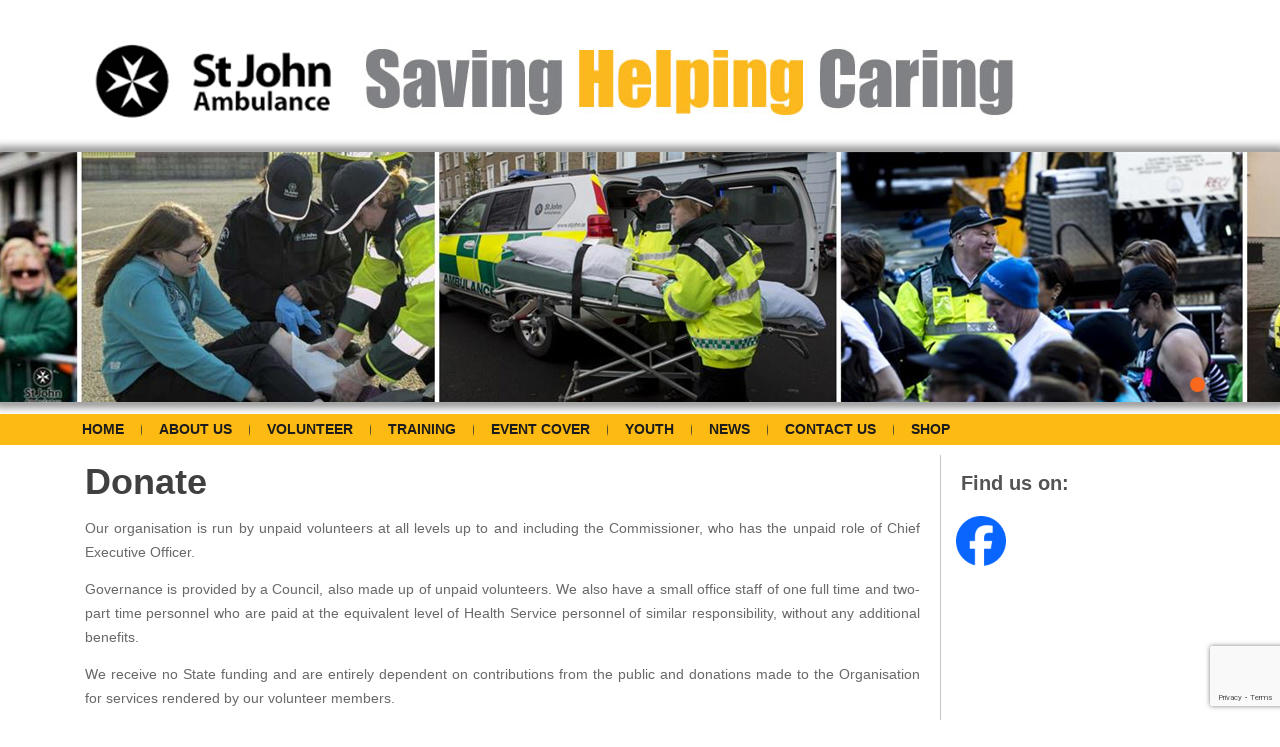

--- FILE ---
content_type: text/html; charset=UTF-8
request_url: https://www.stjohn.ie/donate/
body_size: 7914
content:
<!DOCTYPE html>
<html lang="en-GB">
<head>
<meta http-equiv="Content-Security-Policy" content="upgrade-insecure-requests" />
<meta charset="UTF-8" />
<!-- Created by Artisteer v4.3.0.60745 -->
<meta name="viewport" content="initial-scale = 1.0, maximum-scale = 1.0, user-scalable = no, width = device-width" />
<!--[if lt IE 9]><script src="/html5.js"></script><![endif]-->

<link rel="stylesheet" href="https://www.stjohn.ie/stjwp/wp-content/themes/StJohnv4/style.css" media="screen" />
<link rel="pingback" href="https://www.stjohn.ie/stjwp/xmlrpc.php" />
<title>Donate &#8211; St John Ambulance Ireland</title>
<link rel='dns-prefetch' href='//www.google.com' />
<link rel='dns-prefetch' href='//s.w.org' />
<link rel="alternate" type="application/rss+xml" title="St John Ambulance Ireland &raquo; Feed" href="https://www.stjohn.ie/feed/" />
<link rel="alternate" type="application/rss+xml" title="St John Ambulance Ireland &raquo; Comments Feed" href="https://www.stjohn.ie/comments/feed/" />
		<script type="text/javascript">
			window._wpemojiSettings = {"baseUrl":"https:\/\/s.w.org\/images\/core\/emoji\/11\/72x72\/","ext":".png","svgUrl":"https:\/\/s.w.org\/images\/core\/emoji\/11\/svg\/","svgExt":".svg","source":{"concatemoji":"https:\/\/www.stjohn.ie\/stjwp\/wp-includes\/js\/wp-emoji-release.min.js?ver=5.0.22"}};
			!function(e,a,t){var n,r,o,i=a.createElement("canvas"),p=i.getContext&&i.getContext("2d");function s(e,t){var a=String.fromCharCode;p.clearRect(0,0,i.width,i.height),p.fillText(a.apply(this,e),0,0);e=i.toDataURL();return p.clearRect(0,0,i.width,i.height),p.fillText(a.apply(this,t),0,0),e===i.toDataURL()}function c(e){var t=a.createElement("script");t.src=e,t.defer=t.type="text/javascript",a.getElementsByTagName("head")[0].appendChild(t)}for(o=Array("flag","emoji"),t.supports={everything:!0,everythingExceptFlag:!0},r=0;r<o.length;r++)t.supports[o[r]]=function(e){if(!p||!p.fillText)return!1;switch(p.textBaseline="top",p.font="600 32px Arial",e){case"flag":return s([55356,56826,55356,56819],[55356,56826,8203,55356,56819])?!1:!s([55356,57332,56128,56423,56128,56418,56128,56421,56128,56430,56128,56423,56128,56447],[55356,57332,8203,56128,56423,8203,56128,56418,8203,56128,56421,8203,56128,56430,8203,56128,56423,8203,56128,56447]);case"emoji":return!s([55358,56760,9792,65039],[55358,56760,8203,9792,65039])}return!1}(o[r]),t.supports.everything=t.supports.everything&&t.supports[o[r]],"flag"!==o[r]&&(t.supports.everythingExceptFlag=t.supports.everythingExceptFlag&&t.supports[o[r]]);t.supports.everythingExceptFlag=t.supports.everythingExceptFlag&&!t.supports.flag,t.DOMReady=!1,t.readyCallback=function(){t.DOMReady=!0},t.supports.everything||(n=function(){t.readyCallback()},a.addEventListener?(a.addEventListener("DOMContentLoaded",n,!1),e.addEventListener("load",n,!1)):(e.attachEvent("onload",n),a.attachEvent("onreadystatechange",function(){"complete"===a.readyState&&t.readyCallback()})),(n=t.source||{}).concatemoji?c(n.concatemoji):n.wpemoji&&n.twemoji&&(c(n.twemoji),c(n.wpemoji)))}(window,document,window._wpemojiSettings);
		</script>
		<style type="text/css">
img.wp-smiley,
img.emoji {
	display: inline !important;
	border: none !important;
	box-shadow: none !important;
	height: 1em !important;
	width: 1em !important;
	margin: 0 .07em !important;
	vertical-align: -0.1em !important;
	background: none !important;
	padding: 0 !important;
}
</style>
<link rel='stylesheet' id='form-manager-css-css'  href='https://www.stjohn.ie/stjwp/wp-content/plugins/wordpress-form-manager/css/style.css?ver=5.0.22' type='text/css' media='all' />
<link rel='stylesheet' id='wp-block-library-css'  href='https://www.stjohn.ie/stjwp/wp-includes/css/dist/block-library/style.min.css?ver=5.0.22' type='text/css' media='all' />
<link rel='stylesheet' id='contact-form-7-css'  href='https://www.stjohn.ie/stjwp/wp-content/plugins/contact-form-7/includes/css/styles.css?ver=5.1.3' type='text/css' media='all' />
<link rel='stylesheet' id='foobox-free-min-css'  href='https://www.stjohn.ie/stjwp/wp-content/plugins/foobox-image-lightbox/free/css/foobox.free.min.css?ver=2.7.17' type='text/css' media='all' />
<!--[if lte IE 7]>
<link rel='stylesheet' id='style.ie7.css-css'  href='https://www.stjohn.ie/stjwp/wp-content/themes/StJohnv4/style.ie7.css?ver=5.0.22' type='text/css' media='screen' />
<![endif]-->
<link rel='stylesheet' id='style.responsive.css-css'  href='https://www.stjohn.ie/stjwp/wp-content/themes/StJohnv4/style.responsive.css?ver=5.0.22' type='text/css' media='all' />
<link rel='stylesheet' id='sedlex_styles-css'  href='https://www.stjohn.ie/stjwp/wp-content/sedlex/inline_styles/6eb86a46dba7b7014c3ca5b60295946fe81eecea.css?ver=20260123' type='text/css' media='all' />
<script type='text/javascript'>
/* <![CDATA[ */
var fm_user_I18n = {"ajaxurl":"https:\/\/www.stjohn.ie\/stjwp\/wp-admin\/admin-ajax.php"};
/* ]]> */
</script>
<script type='text/javascript' src='https://www.stjohn.ie/stjwp/wp-content/plugins/wordpress-form-manager/js/userscripts.js?ver=5.0.22'></script>
<script type='text/javascript' src='https://www.stjohn.ie/stjwp/wp-content/themes/StJohnv4/jquery.js?ver=5.0.22'></script>
<script type='text/javascript'>
/* Run FooBox FREE (v2.7.17) */
var FOOBOX = window.FOOBOX = {
	ready: true,
	disableOthers: false,
	o: {wordpress: { enabled: true }, countMessage:'image %index of %total', excludes:'.fbx-link,.nofoobox,.nolightbox,a[href*="pinterest.com/pin/create/button/"]', affiliate : { enabled: false }},
	selectors: [
		".foogallery-container.foogallery-lightbox-foobox", ".foogallery-container.foogallery-lightbox-foobox-free", ".gallery", ".wp-block-gallery", ".wp-caption", ".wp-block-image", "a:has(img[class*=wp-image-])", ".foobox"
	],
	pre: function( $ ){
		// Custom JavaScript (Pre)
		
	},
	post: function( $ ){
		// Custom JavaScript (Post)
		
		// Custom Captions Code
		
	},
	custom: function( $ ){
		// Custom Extra JS
		
	}
};
</script>
<script type='text/javascript' src='https://www.stjohn.ie/stjwp/wp-content/plugins/foobox-image-lightbox/free/js/foobox.free.min.js?ver=2.7.17'></script>
<script type='text/javascript' src='https://www.stjohn.ie/stjwp/wp-content/themes/StJohnv4/jquery-migrate-1.1.1.js?ver=5.0.22'></script>
<script type='text/javascript' src='https://www.stjohn.ie/stjwp/wp-content/themes/StJohnv4/script.js?ver=5.0.22'></script>
<script type='text/javascript' src='https://www.stjohn.ie/stjwp/wp-content/themes/StJohnv4/script.responsive.js?ver=5.0.22'></script>
<link rel='https://api.w.org/' href='https://www.stjohn.ie/wp-json/' />
<link rel="EditURI" type="application/rsd+xml" title="RSD" href="https://www.stjohn.ie/stjwp/xmlrpc.php?rsd" />
<link rel="wlwmanifest" type="application/wlwmanifest+xml" href="https://www.stjohn.ie/stjwp/wp-includes/wlwmanifest.xml" /> 
<link rel="canonical" href="https://www.stjohn.ie/donate/" />
<link rel='shortlink' href='https://www.stjohn.ie/Vkb1U' />
<link rel="alternate" type="application/json+oembed" href="https://www.stjohn.ie/wp-json/oembed/1.0/embed?url=https%3A%2F%2Fwww.stjohn.ie%2Fdonate%2F" />
<link rel="alternate" type="text/xml+oembed" href="https://www.stjohn.ie/wp-json/oembed/1.0/embed?url=https%3A%2F%2Fwww.stjohn.ie%2Fdonate%2F&#038;format=xml" />

<!-- Bad Behavior 2.2.24 run time: 4.013 ms -->
<!-- Stream WordPress user activity plugin v3.9.1 -->



<link rel="icon" href="https://www.stjohn.ie/stjwp/wp-content/uploads/2020/07/cropped-SJAI-FB-profilepic-1-32x32.png" sizes="32x32" />
<link rel="icon" href="https://www.stjohn.ie/stjwp/wp-content/uploads/2020/07/cropped-SJAI-FB-profilepic-1-192x192.png" sizes="192x192" />
<link rel="apple-touch-icon-precomposed" href="https://www.stjohn.ie/stjwp/wp-content/uploads/2020/07/cropped-SJAI-FB-profilepic-1-180x180.png" />
<meta name="msapplication-TileImage" content="https://www.stjohn.ie/stjwp/wp-content/uploads/2020/07/cropped-SJAI-FB-profilepic-1-270x270.png" />
		<style type="text/css" id="wp-custom-css">
			.wp-block-file .wp-block-file__button { background: #fbda12;
border-radius: 2em;
color: #000000;
font-family: Arial, 'Arial Unicode MS', Helvetica, Sans-Serif;
font-size: 13px;
padding: .5em 1em}

.sja-postcontent a, .sja-postcontent a:link {
    font-family: Arial, 'Arial Unicode MS', Helvetica, Sans-Serif;
    text-decoration: underline;
    color: #000000;
}		</style>
	</head>
<body data-rsssl=1 class="page-template-default page page-id-77 page-parent">

<div id="sja-main">

<header class="sja-header">

    <div class="sja-shapes">
	<div class="mobile-header">
</div>
        <div class="sja-object1535076415"></div>
<div class="sja-object1461861970"></div>

            </div>






                        
                    
</header>

<div class="sja-pageslider">

     <div class="sja-shapes">
            </div>
<div class="sja-slider sja-slidecontainerpageslider" data-width="1920" data-height="250">
    <div class="sja-slider-inner">
<div class="sja-slide-item sja-slidepageslider0">


</div>

    </div>
</div>
<div class="sja-slidenavigator sja-slidenavigatorpageslider" data-left="1" data-top="1">
<a href="#" class="sja-slidenavigatoritem"></a>
</div>


</div>
<nav class="sja-nav">
    <div class="sja-nav-inner">
    
<ul class="sja-hmenu menu-15">
	<li class="menu-item-4648"><a title="Home" href="https://www.stjohn.ie">Home</a>
	</li>
	<li class="menu-item-874"><a title="About St John Ambulance" href="https://www.stjohn.ie/about-st-john-ambulance/">About Us</a>
	<ul>
		<li class="menu-item-4739"><a title="Policies" href="https://www.stjohn.ie/policies/">Policies</a>
		</li>
	</ul>
	</li>
	<li class="menu-item-5295"><a title="Volunteer" href="https://www.stjohn.ie/volunteer-type/">Volunteer</a>
	</li>
	<li class="menu-item-1508"><a title="First Aid Courses" href="https://www.stjohn.ie/training-courses/">Training</a>
	<ul>
		<li class="menu-item-5118"><a title="First Aid Courses" href="https://www.stjohn.ie/training/">First Aid Courses</a>
		<ul>
			<li class="menu-item-896"><a title="Baby &#038; Toddler First Aid Course" href="https://www.stjohn.ie/training/baby-and-toddler-first-aid-course/">Baby &#038; Toddler First Aid Course</a>
			</li>
			<li class="menu-item-898"><a title="Cardiac First Response – Community (CFR-C)" href="https://www.stjohn.ie/cardiac-first-response-community-cfr-c/">Cardiac First Response – Community&hellip;</a>
			</li>
			<li class="menu-item-3270"><a title="Emergency First Aid" href="https://www.stjohn.ie/emergency-first-aid/">Emergency First Aid</a>
			</li>
			<li class="menu-item-894"><a title="First Aid Response (FAR)" href="https://www.stjohn.ie/training/first-aid-response/">First Aid Response (FAR)</a>
			</li>
			<li class="menu-item-895"><a title="First Aid Response Recertification (FAR-Recertification)" href="https://www.stjohn.ie/training/first-aid-response-recertification/">First Aid Response Recertification&hellip;</a>
			</li>
		</ul>
		</li>
		<li class="menu-item-3657"><a title="Fire Warden Course" href="https://www.stjohn.ie/training-courses-2/fire-warden-training-2/">Fire Warden Course</a>
		</li>
		<li class="menu-item-5068"><a title="Manual Handling" href="https://www.stjohn.ie/manual-handling/">Manual Handling</a>
		</li>
		<li class="menu-item-5092"><a title="FAQ&#039;s Training" href="https://www.stjohn.ie/training-courses-2/faqs-training/">FAQ&#8217;s Training</a>
		</li>
	</ul>
	</li>
	<li class="menu-item-864"><a title="First Aid and Ambulance Cover for events" href="https://www.stjohn.ie/eventcover/">Event cover</a>
	<ul>
		<li class="menu-item-5579"><a title="Event feedback" href="https://www.stjohn.ie/event-feedback/">Event feedback</a>
		</li>
	</ul>
	</li>
	<li class="menu-item-6228"><a title="Youth" href="https://www.stjohn.ie/volunteer-type/becoming-a-cadet/">Youth</a>
	</li>
	<li class="menu-item-1094"><a title="St. John Ambulance News, Announcements, Events" href="https://www.stjohn.ie/news/">News</a>
	</li>
	<li class="menu-item-862"><a title="Contact Details" href="https://www.stjohn.ie/contact-us/">Contact Us</a>
	<ul>
		<li class="menu-item-959"><a title="Event Cover Queries" href="https://www.stjohn.ie/contact-us/event-cover-queries/">Event Cover Queries</a>
		</li>
		<li class="menu-item-958"><a title="Queries for Webmaster" href="https://www.stjohn.ie/contact-us/queries-for-webmaster/">Queries for Webmaster</a>
		</li>
		<li class="menu-item-960"><a title="Course or Training Queries" href="https://www.stjohn.ie/contact-us/course-or-training-queries/">Course or Training Queries</a>
		</li>
	</ul>
	</li>
	<li class="menu-item-5212"><a title="Shop" href="https://www.stjohn.ie/shop/">Shop</a>
	<ul>
		<li class="menu-item-5213"><a title="Gift Certificate" href="https://www.stjohn.ie/gift-certificate/">Gift Certificate</a>
		</li>
	</ul>
	</li>
</ul>
 
        </div>
    </nav><div class="sja-sheet clearfix">
            <div class="sja-layout-wrapper">
                <div class="sja-content-layout">
                    <div class="sja-content-layout-row">
                        <div class="sja-layout-cell sja-content">
							<article id="post-77"  class="sja-post sja-article  post-77 page type-page status-publish hentry" style="">
                                <h1 class="sja-postheader entry-title">Donate</h1>                                                                                <div class="sja-postcontent clearfix"><p style="text-align: justify;">Our organisation is run by unpaid volunteers at all levels up to and including the Commissioner, who has the unpaid role of Chief Executive Officer.</p>
<p style="text-align: justify;">Governance is provided by a Council, also made up of unpaid volunteers. We also have a small office staff of one full time and two-part time personnel who are paid at the equivalent level of Health Service personnel of similar responsibility, without any additional benefits.</p>
<p style="text-align: justify;">We receive no State funding and are entirely dependent on contributions from the public and donations made to the Organisation for services rendered by our volunteer members.</p>
<p style="text-align: justify;">Having provided assistance to sick and injured members of the public for the past 110 years, we rely on your continued support for our existence.</p>
<p style="text-align: justify;">We sincerely hope that our work will not be compromised by a reduction in charitable donations.</p>
<p style="text-align: justify;">If you would like to donate to St John Ambulance Ireland, you can use the PayPal form below.</p>
<p style="text-align: justify;">We are very grateful for any donations received.</p>
<p>&nbsp;</p>
</p><link href="https://www.stjohn.ie/stjwp/wp-content/plugins/cp-contact-form-with-paypal/css/stylepublic.css" type="text/css" rel="stylesheet" /><link href="https://www.stjohn.ie/stjwp/wp-content/plugins/cp-contact-form-with-paypal/css/cupertino/jquery-ui-1.8.20.custom.css" type="text/css" rel="stylesheet" />
<script type="text/javascript">
 function cp_contactformpp_cerror(id){$dexQuery = jQuery.noConflict();$dexQuery("#hdcaptcha_error"+id).css('top',$dexQuery("#hdcaptcha"+id).outerHeight());$dexQuery("#hdcaptcha_error"+id).css("display","inline");}
 function doValidate_1(form)
 {
    $dexQuery = jQuery.noConflict();
    document.cp_contactformpp_pform_1.cp_ref_page.value = document.location;
     if ($dexQuery("#hdcaptcha_cp_contact_form_paypal_post_1").val() == '')
    {
        //alert('Please enter the captcha verification code.');
        setTimeout( "cp_contactformpp_cerror('_1')", 100);
        return false;
    }
    var result = $dexQuery.ajax({
        type: "GET",
        url: "/stjwp?ps=_1"+String.fromCharCode(38)+"inAdmin=1"+String.fromCharCode(38)+"cp_contactformpp_id=6"+String.fromCharCode(38)+"hdcaptcha_cp_contact_form_paypal_post="+$dexQuery("#hdcaptcha_cp_contact_form_paypal_post_1").val(),
        async: false
    }).responseText;
    if (result.indexOf("captchafailed") != -1)
    {        
        $dexQuery("#captchaimg_1").attr('src', $dexQuery("#captchaimg_1").attr('src')+'&r='+Math.floor((Math.random() * 100) + 1));
        //alert('Incorrect captcha code. Please try again.');
        setTimeout( "cp_contactformpp_cerror('_1')", 100);
        return false;
    }
    else     {
        var cpefb_error = 0;
        $dexQuery("#cp_contactformpp_pform_1").find(".cpefb_error").each(function(index){
            if ($dexQuery(this).css("display")!="none")
                cpefb_error++;    
            });
        if (cpefb_error==0)
        {
            $dexQuery("#cp_contactformpp_pform_1").find("select").children().each(function(){
		    	    $dexQuery(this).val($dexQuery(this).attr("vt"));
	        });
	        $dexQuery("#cp_contactformpp_pform_1").find("input:checkbox,input:radio").each(function(){	            
		    	    $dexQuery(this).val($dexQuery(this).attr("vt"));
	        });
			$dexQuery("#cp_contactformpp_pform_1").find( '.ignore' ).parents( '.fields' ).remove();
		}
        return true;
    }  
 }
</script>
<form class="cpp_form" name="cp_contactformpp_pform_1" id="cp_contactformpp_pform_1" action="" method="post" enctype="multipart/form-data" onsubmit="return doValidate_1(this);"><input type="hidden" name="cp_pform_psequence" value="_1" /><input type="hidden" name="cp_contactformpp_pform_process" value="1" /><input type="hidden" name="cp_contactformpp_id" value="6" /><input type="hidden" name="cp_ref_page" value="" /><input type="hidden" name="form_structure_1" id="form_structure_1" size="180" value="[[{&quot;form_identifier&quot;:&quot;&quot;,&quot;name&quot;:&quot;email&quot;,&quot;shortlabel&quot;:&quot;&quot;,&quot;index&quot;:0,&quot;ftype&quot;:&quot;femail&quot;,&quot;userhelp&quot;:&quot;&quot;,&quot;userhelpTooltip&quot;:false,&quot;csslayout&quot;:&quot;&quot;,&quot;title&quot;:&quot;Email&quot;,&quot;predefined&quot;:&quot;&quot;,&quot;predefinedClick&quot;:false,&quot;required&quot;:true,&quot;size&quot;:&quot;medium&quot;,&quot;equalTo&quot;:&quot;&quot;,&quot;fBuild&quot;:{}},{&quot;form_identifier&quot;:&quot;&quot;,&quot;name&quot;:&quot;subject&quot;,&quot;shortlabel&quot;:&quot;&quot;,&quot;index&quot;:1,&quot;ftype&quot;:&quot;ftext&quot;,&quot;userhelp&quot;:&quot;&quot;,&quot;userhelpTooltip&quot;:false,&quot;csslayout&quot;:&quot;&quot;,&quot;title&quot;:&quot;Subject&quot;,&quot;predefined&quot;:&quot;&quot;,&quot;predefinedClick&quot;:false,&quot;required&quot;:true,&quot;size&quot;:&quot;medium&quot;,&quot;minlength&quot;:&quot;&quot;,&quot;maxlength&quot;:&quot;&quot;,&quot;equalTo&quot;:&quot;&quot;,&quot;fBuild&quot;:{}},{&quot;form_identifier&quot;:&quot;&quot;,&quot;name&quot;:&quot;message&quot;,&quot;shortlabel&quot;:&quot;&quot;,&quot;index&quot;:2,&quot;ftype&quot;:&quot;ftextarea&quot;,&quot;userhelp&quot;:&quot;&quot;,&quot;userhelpTooltip&quot;:false,&quot;csslayout&quot;:&quot;&quot;,&quot;title&quot;:&quot;Message&quot;,&quot;predefined&quot;:&quot;&quot;,&quot;predefinedClick&quot;:false,&quot;required&quot;:true,&quot;size&quot;:&quot;large&quot;,&quot;minlength&quot;:&quot;&quot;,&quot;maxlength&quot;:&quot;&quot;,&quot;fBuild&quot;:{}}],[{&quot;title&quot;:&quot;Donation Form&quot;,&quot;description&quot;:&quot;You can use the following form to donate to us. Clicking the Donate button will bring you securely to PayPal where you can donate any amount you wish.&quot;,&quot;formlayout&quot;:&quot;top_aligned&quot;,&quot;formtemplate&quot;:&quot;&quot;}]]" />
<div id="fbuilder">
  <div id="fbuilder_1">
      <div id="formheader_1"></div>
      <div id="fieldlist_1"></div>
  </div>
</div>    
<div id="cpcaptchalayer_1">
  
  <br />Please enter the security code:<br />
  <img src="/stjwp/?cp_contactformpp=captcha&ps=_1&inAdmin=1&width=180&height=60&letter_count=5&min_size=25&max_size=35&noise=200&noiselength=4&bcolor=ffffff&border=000000&font=font-1.ttf"  id="captchaimg_1" alt="security code" border="0"  />
  <br />
  Security Code (lowercase letters):<br />
  <div class="dfield">
  <input type="text" size="20" name="hdcaptcha_cp_contact_form_paypal_post" id="hdcaptcha_cp_contact_form_paypal_post_1" value="" />
  <div class="error cpefb_error message" id="hdcaptcha_error_1" generated="true" style="display:none;position: absolute; left: 0px; top: 25px;">Please enter the captcha verification code.</div>
  </div>
  <br />
</div>
<div id="cp_subbtn_1" class="cp_subbtn">Donate</div>
</form>
</div>
                                                

</article>
	
			

                        </div>
                        

<div class="sja-layout-cell sja-sidebar1"><div  id="media_image-3" class="sja-block widget widget_media_image  clearfix">
        <div class="sja-blockheader">
            <h3 class="t">Find us on:</h3>
        </div><div class="sja-blockcontent"><a href="https://www.facebook.com/stjohn.ie/" target="_blank"><img width="50" height="50" src="https://www.stjohn.ie/stjwp/wp-content/uploads/2024/09/Facebook_Logo_Primary-150x150.png" class="image wp-image-6413  attachment-50x50 size-50x50" alt="Facebook logo" style="max-width: 100%; height: auto;" srcset="https://www.stjohn.ie/stjwp/wp-content/uploads/2024/09/Facebook_Logo_Primary-150x150.png 150w, https://www.stjohn.ie/stjwp/wp-content/uploads/2024/09/Facebook_Logo_Primary-300x300.png 300w, https://www.stjohn.ie/stjwp/wp-content/uploads/2024/09/Facebook_Logo_Primary-768x768.png 768w, https://www.stjohn.ie/stjwp/wp-content/uploads/2024/09/Facebook_Logo_Primary-1024x1024.png 1024w" sizes="(max-width: 50px) 100vw, 50px" /></a></div>
</div></div>
                    </div>
                </div>
            </div>
    </div>
<footer class="sja-footer">
  <div class="sja-footer-inner"><div class="sja-footer-text">
<p><a href="https://www.stjohn.ie/feed/" class="art-rss-tag-icon" title="St John Ambulance Ireland RSS Feed" style="float: left; line-height: 0px;"></a></p>
<p><a href="/privacy-policy/">Privacy Policy</a> | <a href="/cookie-policy/">Cookie Policy</a> | <a href="/terms-of-use/">Terms of Use</a> | <a href="/disclaimer/">Disclaimer</a> | <a href="/site-map/">Site Map</a></p>
</br>
<p>Copyright © 2026 St John Ambulance Ireland clg. All Rights Reserved.</p>
<p>Registered Address: St John Ambulance Ireland, 29 Leeson Street Upper, Dublin 4, D04 PX94, Ireland | Tel: 01 668 8077. 
<p>Registered Charity No. 20204500. | Registered in Ireland with Company No. 638396.</p>
</br><p class="sja-page-footer">
        <span id="sja-footnote-links">Designed by <a href="http://www.getaheadonline.net" target="_blank">Get Ahead Online</a>.</span>
    </p>
</div>
</div>
</footer>

</div>


<div id="wp-footer">
	<script type='text/javascript' src='https://www.stjohn.ie/stjwp/wp-includes/js/comment-reply.min.js?ver=5.0.22'></script>
<script type='text/javascript'>
/* <![CDATA[ */
var wpcf7 = {"apiSettings":{"root":"https:\/\/www.stjohn.ie\/wp-json\/contact-form-7\/v1","namespace":"contact-form-7\/v1"}};
/* ]]> */
</script>
<script type='text/javascript' src='https://www.stjohn.ie/stjwp/wp-content/plugins/contact-form-7/includes/js/scripts.js?ver=5.1.3'></script>
<script type='text/javascript' src='https://www.google.com/recaptcha/api.js?render=6LdTi64UAAAAAM18D655scY9VlHVo94h7m2Xeu4r&#038;ver=3.0'></script>
<script type='text/javascript' src='https://www.stjohn.ie/stjwp/wp-includes/js/wp-embed.min.js?ver=5.0.22'></script>
<script type='text/javascript' src='https://www.stjohn.ie/stjwp/wp-includes/js/jquery/ui/core.min.js?ver=1.11.4'></script>
<script type='text/javascript' src='https://www.stjohn.ie/stjwp/wp-includes/js/jquery/ui/datepicker.min.js?ver=1.11.4'></script>
<script type='text/javascript' src='https://www.stjohn.ie/stjwp/wp-includes/js/jquery/ui/widget.min.js?ver=1.11.4'></script>
<script type='text/javascript' src='https://www.stjohn.ie/stjwp/wp-includes/js/jquery/ui/position.min.js?ver=1.11.4'></script>
<script type='text/javascript' src='https://www.stjohn.ie/stjwp/wp-includes/js/jquery/ui/tooltip.min.js?ver=1.11.4'></script>
<script type='text/javascript' src='https://www.stjohn.ie/stjwp/wp-content/plugins/cp-contact-form-with-paypal/js/jQuery.stringify.js?ver=5.0.22'></script>
<script type='text/javascript' src='https://www.stjohn.ie/stjwp/wp-content/plugins/cp-contact-form-with-paypal/js/jquery.validate.js?ver=5.0.22'></script>
<script type='text/javascript'>
/* <![CDATA[ */
var cp_contactformpp_fbuilder_config_1 = {"obj":"{\"pub\":true,\"identifier\":\"_1\",\"messages\": {\n        \t                \t\"required\": \"This field is required.\",\n        \t                \t\"email\": \"Please enter a valid email address.\",\n        \t                \t\"datemmddyyyy\": \"Please enter a valid date with this format(mm\/dd\/yyyy)\",\n        \t                \t\"dateddmmyyyy\": \"Please enter a valid date with this format(dd\/mm\/yyyy)\",\n        \t                \t\"number\": \"Please enter a valid number.\",\n        \t                \t\"digits\": \"Please enter only digits.\",\n        \t                \t\"max\": \"Please enter a value less than or equal to {0}.\",\n        \t                \t\"min\": \"Please enter a value greater than or equal to {0}.\",\n    \t                    \t\"previous\": \"Previous\",\n    \t                    \t\"next\": \"Next\"\n        \t                }}"};
/* ]]> */
</script>
<script type='text/javascript' src='https://www.stjohn.ie/stjwp?cp_cfwpp_resources=public&#038;ver=5.0.22'></script>
<script type="text/javascript">
( function( grecaptcha, sitekey, actions ) {

	var wpcf7recaptcha = {

		execute: function( action ) {
			grecaptcha.execute(
				sitekey,
				{ action: action }
			).then( function( token ) {
				var forms = document.getElementsByTagName( 'form' );

				for ( var i = 0; i < forms.length; i++ ) {
					var fields = forms[ i ].getElementsByTagName( 'input' );

					for ( var j = 0; j < fields.length; j++ ) {
						var field = fields[ j ];

						if ( 'g-recaptcha-response' === field.getAttribute( 'name' ) ) {
							field.setAttribute( 'value', token );
							break;
						}
					}
				}
			} );
		},

		executeOnHomepage: function() {
			wpcf7recaptcha.execute( actions[ 'homepage' ] );
		},

		executeOnContactform: function() {
			wpcf7recaptcha.execute( actions[ 'contactform' ] );
		},

	};

	grecaptcha.ready(
		wpcf7recaptcha.executeOnHomepage
	);

	document.addEventListener( 'change',
		wpcf7recaptcha.executeOnContactform, false
	);

	document.addEventListener( 'wpcf7submit',
		wpcf7recaptcha.executeOnHomepage, false
	);

} )(
	grecaptcha,
	'6LdTi64UAAAAAM18D655scY9VlHVo94h7m2Xeu4r',
	{"homepage":"homepage","contactform":"contactform"}
);
</script>
	<!-- 183 queries. 0.865 seconds. -->
</div>
<script defer src="https://static.cloudflareinsights.com/beacon.min.js/vcd15cbe7772f49c399c6a5babf22c1241717689176015" integrity="sha512-ZpsOmlRQV6y907TI0dKBHq9Md29nnaEIPlkf84rnaERnq6zvWvPUqr2ft8M1aS28oN72PdrCzSjY4U6VaAw1EQ==" data-cf-beacon='{"version":"2024.11.0","token":"d56ffaf6ff7845baaf6e23c61ffac330","r":1,"server_timing":{"name":{"cfCacheStatus":true,"cfEdge":true,"cfExtPri":true,"cfL4":true,"cfOrigin":true,"cfSpeedBrain":true},"location_startswith":null}}' crossorigin="anonymous"></script>
</body>
</html>



--- FILE ---
content_type: text/html; charset=utf-8
request_url: https://www.google.com/recaptcha/api2/anchor?ar=1&k=6LdTi64UAAAAAM18D655scY9VlHVo94h7m2Xeu4r&co=aHR0cHM6Ly93d3cuc3Rqb2huLmllOjQ0Mw..&hl=en&v=PoyoqOPhxBO7pBk68S4YbpHZ&size=invisible&anchor-ms=20000&execute-ms=30000&cb=vtzr1l7yi8zo
body_size: 49928
content:
<!DOCTYPE HTML><html dir="ltr" lang="en"><head><meta http-equiv="Content-Type" content="text/html; charset=UTF-8">
<meta http-equiv="X-UA-Compatible" content="IE=edge">
<title>reCAPTCHA</title>
<style type="text/css">
/* cyrillic-ext */
@font-face {
  font-family: 'Roboto';
  font-style: normal;
  font-weight: 400;
  font-stretch: 100%;
  src: url(//fonts.gstatic.com/s/roboto/v48/KFO7CnqEu92Fr1ME7kSn66aGLdTylUAMa3GUBHMdazTgWw.woff2) format('woff2');
  unicode-range: U+0460-052F, U+1C80-1C8A, U+20B4, U+2DE0-2DFF, U+A640-A69F, U+FE2E-FE2F;
}
/* cyrillic */
@font-face {
  font-family: 'Roboto';
  font-style: normal;
  font-weight: 400;
  font-stretch: 100%;
  src: url(//fonts.gstatic.com/s/roboto/v48/KFO7CnqEu92Fr1ME7kSn66aGLdTylUAMa3iUBHMdazTgWw.woff2) format('woff2');
  unicode-range: U+0301, U+0400-045F, U+0490-0491, U+04B0-04B1, U+2116;
}
/* greek-ext */
@font-face {
  font-family: 'Roboto';
  font-style: normal;
  font-weight: 400;
  font-stretch: 100%;
  src: url(//fonts.gstatic.com/s/roboto/v48/KFO7CnqEu92Fr1ME7kSn66aGLdTylUAMa3CUBHMdazTgWw.woff2) format('woff2');
  unicode-range: U+1F00-1FFF;
}
/* greek */
@font-face {
  font-family: 'Roboto';
  font-style: normal;
  font-weight: 400;
  font-stretch: 100%;
  src: url(//fonts.gstatic.com/s/roboto/v48/KFO7CnqEu92Fr1ME7kSn66aGLdTylUAMa3-UBHMdazTgWw.woff2) format('woff2');
  unicode-range: U+0370-0377, U+037A-037F, U+0384-038A, U+038C, U+038E-03A1, U+03A3-03FF;
}
/* math */
@font-face {
  font-family: 'Roboto';
  font-style: normal;
  font-weight: 400;
  font-stretch: 100%;
  src: url(//fonts.gstatic.com/s/roboto/v48/KFO7CnqEu92Fr1ME7kSn66aGLdTylUAMawCUBHMdazTgWw.woff2) format('woff2');
  unicode-range: U+0302-0303, U+0305, U+0307-0308, U+0310, U+0312, U+0315, U+031A, U+0326-0327, U+032C, U+032F-0330, U+0332-0333, U+0338, U+033A, U+0346, U+034D, U+0391-03A1, U+03A3-03A9, U+03B1-03C9, U+03D1, U+03D5-03D6, U+03F0-03F1, U+03F4-03F5, U+2016-2017, U+2034-2038, U+203C, U+2040, U+2043, U+2047, U+2050, U+2057, U+205F, U+2070-2071, U+2074-208E, U+2090-209C, U+20D0-20DC, U+20E1, U+20E5-20EF, U+2100-2112, U+2114-2115, U+2117-2121, U+2123-214F, U+2190, U+2192, U+2194-21AE, U+21B0-21E5, U+21F1-21F2, U+21F4-2211, U+2213-2214, U+2216-22FF, U+2308-230B, U+2310, U+2319, U+231C-2321, U+2336-237A, U+237C, U+2395, U+239B-23B7, U+23D0, U+23DC-23E1, U+2474-2475, U+25AF, U+25B3, U+25B7, U+25BD, U+25C1, U+25CA, U+25CC, U+25FB, U+266D-266F, U+27C0-27FF, U+2900-2AFF, U+2B0E-2B11, U+2B30-2B4C, U+2BFE, U+3030, U+FF5B, U+FF5D, U+1D400-1D7FF, U+1EE00-1EEFF;
}
/* symbols */
@font-face {
  font-family: 'Roboto';
  font-style: normal;
  font-weight: 400;
  font-stretch: 100%;
  src: url(//fonts.gstatic.com/s/roboto/v48/KFO7CnqEu92Fr1ME7kSn66aGLdTylUAMaxKUBHMdazTgWw.woff2) format('woff2');
  unicode-range: U+0001-000C, U+000E-001F, U+007F-009F, U+20DD-20E0, U+20E2-20E4, U+2150-218F, U+2190, U+2192, U+2194-2199, U+21AF, U+21E6-21F0, U+21F3, U+2218-2219, U+2299, U+22C4-22C6, U+2300-243F, U+2440-244A, U+2460-24FF, U+25A0-27BF, U+2800-28FF, U+2921-2922, U+2981, U+29BF, U+29EB, U+2B00-2BFF, U+4DC0-4DFF, U+FFF9-FFFB, U+10140-1018E, U+10190-1019C, U+101A0, U+101D0-101FD, U+102E0-102FB, U+10E60-10E7E, U+1D2C0-1D2D3, U+1D2E0-1D37F, U+1F000-1F0FF, U+1F100-1F1AD, U+1F1E6-1F1FF, U+1F30D-1F30F, U+1F315, U+1F31C, U+1F31E, U+1F320-1F32C, U+1F336, U+1F378, U+1F37D, U+1F382, U+1F393-1F39F, U+1F3A7-1F3A8, U+1F3AC-1F3AF, U+1F3C2, U+1F3C4-1F3C6, U+1F3CA-1F3CE, U+1F3D4-1F3E0, U+1F3ED, U+1F3F1-1F3F3, U+1F3F5-1F3F7, U+1F408, U+1F415, U+1F41F, U+1F426, U+1F43F, U+1F441-1F442, U+1F444, U+1F446-1F449, U+1F44C-1F44E, U+1F453, U+1F46A, U+1F47D, U+1F4A3, U+1F4B0, U+1F4B3, U+1F4B9, U+1F4BB, U+1F4BF, U+1F4C8-1F4CB, U+1F4D6, U+1F4DA, U+1F4DF, U+1F4E3-1F4E6, U+1F4EA-1F4ED, U+1F4F7, U+1F4F9-1F4FB, U+1F4FD-1F4FE, U+1F503, U+1F507-1F50B, U+1F50D, U+1F512-1F513, U+1F53E-1F54A, U+1F54F-1F5FA, U+1F610, U+1F650-1F67F, U+1F687, U+1F68D, U+1F691, U+1F694, U+1F698, U+1F6AD, U+1F6B2, U+1F6B9-1F6BA, U+1F6BC, U+1F6C6-1F6CF, U+1F6D3-1F6D7, U+1F6E0-1F6EA, U+1F6F0-1F6F3, U+1F6F7-1F6FC, U+1F700-1F7FF, U+1F800-1F80B, U+1F810-1F847, U+1F850-1F859, U+1F860-1F887, U+1F890-1F8AD, U+1F8B0-1F8BB, U+1F8C0-1F8C1, U+1F900-1F90B, U+1F93B, U+1F946, U+1F984, U+1F996, U+1F9E9, U+1FA00-1FA6F, U+1FA70-1FA7C, U+1FA80-1FA89, U+1FA8F-1FAC6, U+1FACE-1FADC, U+1FADF-1FAE9, U+1FAF0-1FAF8, U+1FB00-1FBFF;
}
/* vietnamese */
@font-face {
  font-family: 'Roboto';
  font-style: normal;
  font-weight: 400;
  font-stretch: 100%;
  src: url(//fonts.gstatic.com/s/roboto/v48/KFO7CnqEu92Fr1ME7kSn66aGLdTylUAMa3OUBHMdazTgWw.woff2) format('woff2');
  unicode-range: U+0102-0103, U+0110-0111, U+0128-0129, U+0168-0169, U+01A0-01A1, U+01AF-01B0, U+0300-0301, U+0303-0304, U+0308-0309, U+0323, U+0329, U+1EA0-1EF9, U+20AB;
}
/* latin-ext */
@font-face {
  font-family: 'Roboto';
  font-style: normal;
  font-weight: 400;
  font-stretch: 100%;
  src: url(//fonts.gstatic.com/s/roboto/v48/KFO7CnqEu92Fr1ME7kSn66aGLdTylUAMa3KUBHMdazTgWw.woff2) format('woff2');
  unicode-range: U+0100-02BA, U+02BD-02C5, U+02C7-02CC, U+02CE-02D7, U+02DD-02FF, U+0304, U+0308, U+0329, U+1D00-1DBF, U+1E00-1E9F, U+1EF2-1EFF, U+2020, U+20A0-20AB, U+20AD-20C0, U+2113, U+2C60-2C7F, U+A720-A7FF;
}
/* latin */
@font-face {
  font-family: 'Roboto';
  font-style: normal;
  font-weight: 400;
  font-stretch: 100%;
  src: url(//fonts.gstatic.com/s/roboto/v48/KFO7CnqEu92Fr1ME7kSn66aGLdTylUAMa3yUBHMdazQ.woff2) format('woff2');
  unicode-range: U+0000-00FF, U+0131, U+0152-0153, U+02BB-02BC, U+02C6, U+02DA, U+02DC, U+0304, U+0308, U+0329, U+2000-206F, U+20AC, U+2122, U+2191, U+2193, U+2212, U+2215, U+FEFF, U+FFFD;
}
/* cyrillic-ext */
@font-face {
  font-family: 'Roboto';
  font-style: normal;
  font-weight: 500;
  font-stretch: 100%;
  src: url(//fonts.gstatic.com/s/roboto/v48/KFO7CnqEu92Fr1ME7kSn66aGLdTylUAMa3GUBHMdazTgWw.woff2) format('woff2');
  unicode-range: U+0460-052F, U+1C80-1C8A, U+20B4, U+2DE0-2DFF, U+A640-A69F, U+FE2E-FE2F;
}
/* cyrillic */
@font-face {
  font-family: 'Roboto';
  font-style: normal;
  font-weight: 500;
  font-stretch: 100%;
  src: url(//fonts.gstatic.com/s/roboto/v48/KFO7CnqEu92Fr1ME7kSn66aGLdTylUAMa3iUBHMdazTgWw.woff2) format('woff2');
  unicode-range: U+0301, U+0400-045F, U+0490-0491, U+04B0-04B1, U+2116;
}
/* greek-ext */
@font-face {
  font-family: 'Roboto';
  font-style: normal;
  font-weight: 500;
  font-stretch: 100%;
  src: url(//fonts.gstatic.com/s/roboto/v48/KFO7CnqEu92Fr1ME7kSn66aGLdTylUAMa3CUBHMdazTgWw.woff2) format('woff2');
  unicode-range: U+1F00-1FFF;
}
/* greek */
@font-face {
  font-family: 'Roboto';
  font-style: normal;
  font-weight: 500;
  font-stretch: 100%;
  src: url(//fonts.gstatic.com/s/roboto/v48/KFO7CnqEu92Fr1ME7kSn66aGLdTylUAMa3-UBHMdazTgWw.woff2) format('woff2');
  unicode-range: U+0370-0377, U+037A-037F, U+0384-038A, U+038C, U+038E-03A1, U+03A3-03FF;
}
/* math */
@font-face {
  font-family: 'Roboto';
  font-style: normal;
  font-weight: 500;
  font-stretch: 100%;
  src: url(//fonts.gstatic.com/s/roboto/v48/KFO7CnqEu92Fr1ME7kSn66aGLdTylUAMawCUBHMdazTgWw.woff2) format('woff2');
  unicode-range: U+0302-0303, U+0305, U+0307-0308, U+0310, U+0312, U+0315, U+031A, U+0326-0327, U+032C, U+032F-0330, U+0332-0333, U+0338, U+033A, U+0346, U+034D, U+0391-03A1, U+03A3-03A9, U+03B1-03C9, U+03D1, U+03D5-03D6, U+03F0-03F1, U+03F4-03F5, U+2016-2017, U+2034-2038, U+203C, U+2040, U+2043, U+2047, U+2050, U+2057, U+205F, U+2070-2071, U+2074-208E, U+2090-209C, U+20D0-20DC, U+20E1, U+20E5-20EF, U+2100-2112, U+2114-2115, U+2117-2121, U+2123-214F, U+2190, U+2192, U+2194-21AE, U+21B0-21E5, U+21F1-21F2, U+21F4-2211, U+2213-2214, U+2216-22FF, U+2308-230B, U+2310, U+2319, U+231C-2321, U+2336-237A, U+237C, U+2395, U+239B-23B7, U+23D0, U+23DC-23E1, U+2474-2475, U+25AF, U+25B3, U+25B7, U+25BD, U+25C1, U+25CA, U+25CC, U+25FB, U+266D-266F, U+27C0-27FF, U+2900-2AFF, U+2B0E-2B11, U+2B30-2B4C, U+2BFE, U+3030, U+FF5B, U+FF5D, U+1D400-1D7FF, U+1EE00-1EEFF;
}
/* symbols */
@font-face {
  font-family: 'Roboto';
  font-style: normal;
  font-weight: 500;
  font-stretch: 100%;
  src: url(//fonts.gstatic.com/s/roboto/v48/KFO7CnqEu92Fr1ME7kSn66aGLdTylUAMaxKUBHMdazTgWw.woff2) format('woff2');
  unicode-range: U+0001-000C, U+000E-001F, U+007F-009F, U+20DD-20E0, U+20E2-20E4, U+2150-218F, U+2190, U+2192, U+2194-2199, U+21AF, U+21E6-21F0, U+21F3, U+2218-2219, U+2299, U+22C4-22C6, U+2300-243F, U+2440-244A, U+2460-24FF, U+25A0-27BF, U+2800-28FF, U+2921-2922, U+2981, U+29BF, U+29EB, U+2B00-2BFF, U+4DC0-4DFF, U+FFF9-FFFB, U+10140-1018E, U+10190-1019C, U+101A0, U+101D0-101FD, U+102E0-102FB, U+10E60-10E7E, U+1D2C0-1D2D3, U+1D2E0-1D37F, U+1F000-1F0FF, U+1F100-1F1AD, U+1F1E6-1F1FF, U+1F30D-1F30F, U+1F315, U+1F31C, U+1F31E, U+1F320-1F32C, U+1F336, U+1F378, U+1F37D, U+1F382, U+1F393-1F39F, U+1F3A7-1F3A8, U+1F3AC-1F3AF, U+1F3C2, U+1F3C4-1F3C6, U+1F3CA-1F3CE, U+1F3D4-1F3E0, U+1F3ED, U+1F3F1-1F3F3, U+1F3F5-1F3F7, U+1F408, U+1F415, U+1F41F, U+1F426, U+1F43F, U+1F441-1F442, U+1F444, U+1F446-1F449, U+1F44C-1F44E, U+1F453, U+1F46A, U+1F47D, U+1F4A3, U+1F4B0, U+1F4B3, U+1F4B9, U+1F4BB, U+1F4BF, U+1F4C8-1F4CB, U+1F4D6, U+1F4DA, U+1F4DF, U+1F4E3-1F4E6, U+1F4EA-1F4ED, U+1F4F7, U+1F4F9-1F4FB, U+1F4FD-1F4FE, U+1F503, U+1F507-1F50B, U+1F50D, U+1F512-1F513, U+1F53E-1F54A, U+1F54F-1F5FA, U+1F610, U+1F650-1F67F, U+1F687, U+1F68D, U+1F691, U+1F694, U+1F698, U+1F6AD, U+1F6B2, U+1F6B9-1F6BA, U+1F6BC, U+1F6C6-1F6CF, U+1F6D3-1F6D7, U+1F6E0-1F6EA, U+1F6F0-1F6F3, U+1F6F7-1F6FC, U+1F700-1F7FF, U+1F800-1F80B, U+1F810-1F847, U+1F850-1F859, U+1F860-1F887, U+1F890-1F8AD, U+1F8B0-1F8BB, U+1F8C0-1F8C1, U+1F900-1F90B, U+1F93B, U+1F946, U+1F984, U+1F996, U+1F9E9, U+1FA00-1FA6F, U+1FA70-1FA7C, U+1FA80-1FA89, U+1FA8F-1FAC6, U+1FACE-1FADC, U+1FADF-1FAE9, U+1FAF0-1FAF8, U+1FB00-1FBFF;
}
/* vietnamese */
@font-face {
  font-family: 'Roboto';
  font-style: normal;
  font-weight: 500;
  font-stretch: 100%;
  src: url(//fonts.gstatic.com/s/roboto/v48/KFO7CnqEu92Fr1ME7kSn66aGLdTylUAMa3OUBHMdazTgWw.woff2) format('woff2');
  unicode-range: U+0102-0103, U+0110-0111, U+0128-0129, U+0168-0169, U+01A0-01A1, U+01AF-01B0, U+0300-0301, U+0303-0304, U+0308-0309, U+0323, U+0329, U+1EA0-1EF9, U+20AB;
}
/* latin-ext */
@font-face {
  font-family: 'Roboto';
  font-style: normal;
  font-weight: 500;
  font-stretch: 100%;
  src: url(//fonts.gstatic.com/s/roboto/v48/KFO7CnqEu92Fr1ME7kSn66aGLdTylUAMa3KUBHMdazTgWw.woff2) format('woff2');
  unicode-range: U+0100-02BA, U+02BD-02C5, U+02C7-02CC, U+02CE-02D7, U+02DD-02FF, U+0304, U+0308, U+0329, U+1D00-1DBF, U+1E00-1E9F, U+1EF2-1EFF, U+2020, U+20A0-20AB, U+20AD-20C0, U+2113, U+2C60-2C7F, U+A720-A7FF;
}
/* latin */
@font-face {
  font-family: 'Roboto';
  font-style: normal;
  font-weight: 500;
  font-stretch: 100%;
  src: url(//fonts.gstatic.com/s/roboto/v48/KFO7CnqEu92Fr1ME7kSn66aGLdTylUAMa3yUBHMdazQ.woff2) format('woff2');
  unicode-range: U+0000-00FF, U+0131, U+0152-0153, U+02BB-02BC, U+02C6, U+02DA, U+02DC, U+0304, U+0308, U+0329, U+2000-206F, U+20AC, U+2122, U+2191, U+2193, U+2212, U+2215, U+FEFF, U+FFFD;
}
/* cyrillic-ext */
@font-face {
  font-family: 'Roboto';
  font-style: normal;
  font-weight: 900;
  font-stretch: 100%;
  src: url(//fonts.gstatic.com/s/roboto/v48/KFO7CnqEu92Fr1ME7kSn66aGLdTylUAMa3GUBHMdazTgWw.woff2) format('woff2');
  unicode-range: U+0460-052F, U+1C80-1C8A, U+20B4, U+2DE0-2DFF, U+A640-A69F, U+FE2E-FE2F;
}
/* cyrillic */
@font-face {
  font-family: 'Roboto';
  font-style: normal;
  font-weight: 900;
  font-stretch: 100%;
  src: url(//fonts.gstatic.com/s/roboto/v48/KFO7CnqEu92Fr1ME7kSn66aGLdTylUAMa3iUBHMdazTgWw.woff2) format('woff2');
  unicode-range: U+0301, U+0400-045F, U+0490-0491, U+04B0-04B1, U+2116;
}
/* greek-ext */
@font-face {
  font-family: 'Roboto';
  font-style: normal;
  font-weight: 900;
  font-stretch: 100%;
  src: url(//fonts.gstatic.com/s/roboto/v48/KFO7CnqEu92Fr1ME7kSn66aGLdTylUAMa3CUBHMdazTgWw.woff2) format('woff2');
  unicode-range: U+1F00-1FFF;
}
/* greek */
@font-face {
  font-family: 'Roboto';
  font-style: normal;
  font-weight: 900;
  font-stretch: 100%;
  src: url(//fonts.gstatic.com/s/roboto/v48/KFO7CnqEu92Fr1ME7kSn66aGLdTylUAMa3-UBHMdazTgWw.woff2) format('woff2');
  unicode-range: U+0370-0377, U+037A-037F, U+0384-038A, U+038C, U+038E-03A1, U+03A3-03FF;
}
/* math */
@font-face {
  font-family: 'Roboto';
  font-style: normal;
  font-weight: 900;
  font-stretch: 100%;
  src: url(//fonts.gstatic.com/s/roboto/v48/KFO7CnqEu92Fr1ME7kSn66aGLdTylUAMawCUBHMdazTgWw.woff2) format('woff2');
  unicode-range: U+0302-0303, U+0305, U+0307-0308, U+0310, U+0312, U+0315, U+031A, U+0326-0327, U+032C, U+032F-0330, U+0332-0333, U+0338, U+033A, U+0346, U+034D, U+0391-03A1, U+03A3-03A9, U+03B1-03C9, U+03D1, U+03D5-03D6, U+03F0-03F1, U+03F4-03F5, U+2016-2017, U+2034-2038, U+203C, U+2040, U+2043, U+2047, U+2050, U+2057, U+205F, U+2070-2071, U+2074-208E, U+2090-209C, U+20D0-20DC, U+20E1, U+20E5-20EF, U+2100-2112, U+2114-2115, U+2117-2121, U+2123-214F, U+2190, U+2192, U+2194-21AE, U+21B0-21E5, U+21F1-21F2, U+21F4-2211, U+2213-2214, U+2216-22FF, U+2308-230B, U+2310, U+2319, U+231C-2321, U+2336-237A, U+237C, U+2395, U+239B-23B7, U+23D0, U+23DC-23E1, U+2474-2475, U+25AF, U+25B3, U+25B7, U+25BD, U+25C1, U+25CA, U+25CC, U+25FB, U+266D-266F, U+27C0-27FF, U+2900-2AFF, U+2B0E-2B11, U+2B30-2B4C, U+2BFE, U+3030, U+FF5B, U+FF5D, U+1D400-1D7FF, U+1EE00-1EEFF;
}
/* symbols */
@font-face {
  font-family: 'Roboto';
  font-style: normal;
  font-weight: 900;
  font-stretch: 100%;
  src: url(//fonts.gstatic.com/s/roboto/v48/KFO7CnqEu92Fr1ME7kSn66aGLdTylUAMaxKUBHMdazTgWw.woff2) format('woff2');
  unicode-range: U+0001-000C, U+000E-001F, U+007F-009F, U+20DD-20E0, U+20E2-20E4, U+2150-218F, U+2190, U+2192, U+2194-2199, U+21AF, U+21E6-21F0, U+21F3, U+2218-2219, U+2299, U+22C4-22C6, U+2300-243F, U+2440-244A, U+2460-24FF, U+25A0-27BF, U+2800-28FF, U+2921-2922, U+2981, U+29BF, U+29EB, U+2B00-2BFF, U+4DC0-4DFF, U+FFF9-FFFB, U+10140-1018E, U+10190-1019C, U+101A0, U+101D0-101FD, U+102E0-102FB, U+10E60-10E7E, U+1D2C0-1D2D3, U+1D2E0-1D37F, U+1F000-1F0FF, U+1F100-1F1AD, U+1F1E6-1F1FF, U+1F30D-1F30F, U+1F315, U+1F31C, U+1F31E, U+1F320-1F32C, U+1F336, U+1F378, U+1F37D, U+1F382, U+1F393-1F39F, U+1F3A7-1F3A8, U+1F3AC-1F3AF, U+1F3C2, U+1F3C4-1F3C6, U+1F3CA-1F3CE, U+1F3D4-1F3E0, U+1F3ED, U+1F3F1-1F3F3, U+1F3F5-1F3F7, U+1F408, U+1F415, U+1F41F, U+1F426, U+1F43F, U+1F441-1F442, U+1F444, U+1F446-1F449, U+1F44C-1F44E, U+1F453, U+1F46A, U+1F47D, U+1F4A3, U+1F4B0, U+1F4B3, U+1F4B9, U+1F4BB, U+1F4BF, U+1F4C8-1F4CB, U+1F4D6, U+1F4DA, U+1F4DF, U+1F4E3-1F4E6, U+1F4EA-1F4ED, U+1F4F7, U+1F4F9-1F4FB, U+1F4FD-1F4FE, U+1F503, U+1F507-1F50B, U+1F50D, U+1F512-1F513, U+1F53E-1F54A, U+1F54F-1F5FA, U+1F610, U+1F650-1F67F, U+1F687, U+1F68D, U+1F691, U+1F694, U+1F698, U+1F6AD, U+1F6B2, U+1F6B9-1F6BA, U+1F6BC, U+1F6C6-1F6CF, U+1F6D3-1F6D7, U+1F6E0-1F6EA, U+1F6F0-1F6F3, U+1F6F7-1F6FC, U+1F700-1F7FF, U+1F800-1F80B, U+1F810-1F847, U+1F850-1F859, U+1F860-1F887, U+1F890-1F8AD, U+1F8B0-1F8BB, U+1F8C0-1F8C1, U+1F900-1F90B, U+1F93B, U+1F946, U+1F984, U+1F996, U+1F9E9, U+1FA00-1FA6F, U+1FA70-1FA7C, U+1FA80-1FA89, U+1FA8F-1FAC6, U+1FACE-1FADC, U+1FADF-1FAE9, U+1FAF0-1FAF8, U+1FB00-1FBFF;
}
/* vietnamese */
@font-face {
  font-family: 'Roboto';
  font-style: normal;
  font-weight: 900;
  font-stretch: 100%;
  src: url(//fonts.gstatic.com/s/roboto/v48/KFO7CnqEu92Fr1ME7kSn66aGLdTylUAMa3OUBHMdazTgWw.woff2) format('woff2');
  unicode-range: U+0102-0103, U+0110-0111, U+0128-0129, U+0168-0169, U+01A0-01A1, U+01AF-01B0, U+0300-0301, U+0303-0304, U+0308-0309, U+0323, U+0329, U+1EA0-1EF9, U+20AB;
}
/* latin-ext */
@font-face {
  font-family: 'Roboto';
  font-style: normal;
  font-weight: 900;
  font-stretch: 100%;
  src: url(//fonts.gstatic.com/s/roboto/v48/KFO7CnqEu92Fr1ME7kSn66aGLdTylUAMa3KUBHMdazTgWw.woff2) format('woff2');
  unicode-range: U+0100-02BA, U+02BD-02C5, U+02C7-02CC, U+02CE-02D7, U+02DD-02FF, U+0304, U+0308, U+0329, U+1D00-1DBF, U+1E00-1E9F, U+1EF2-1EFF, U+2020, U+20A0-20AB, U+20AD-20C0, U+2113, U+2C60-2C7F, U+A720-A7FF;
}
/* latin */
@font-face {
  font-family: 'Roboto';
  font-style: normal;
  font-weight: 900;
  font-stretch: 100%;
  src: url(//fonts.gstatic.com/s/roboto/v48/KFO7CnqEu92Fr1ME7kSn66aGLdTylUAMa3yUBHMdazQ.woff2) format('woff2');
  unicode-range: U+0000-00FF, U+0131, U+0152-0153, U+02BB-02BC, U+02C6, U+02DA, U+02DC, U+0304, U+0308, U+0329, U+2000-206F, U+20AC, U+2122, U+2191, U+2193, U+2212, U+2215, U+FEFF, U+FFFD;
}

</style>
<link rel="stylesheet" type="text/css" href="https://www.gstatic.com/recaptcha/releases/PoyoqOPhxBO7pBk68S4YbpHZ/styles__ltr.css">
<script nonce="rvBw2OF7B95sQbwm6MUBOw" type="text/javascript">window['__recaptcha_api'] = 'https://www.google.com/recaptcha/api2/';</script>
<script type="text/javascript" src="https://www.gstatic.com/recaptcha/releases/PoyoqOPhxBO7pBk68S4YbpHZ/recaptcha__en.js" nonce="rvBw2OF7B95sQbwm6MUBOw">
      
    </script></head>
<body><div id="rc-anchor-alert" class="rc-anchor-alert"></div>
<input type="hidden" id="recaptcha-token" value="[base64]">
<script type="text/javascript" nonce="rvBw2OF7B95sQbwm6MUBOw">
      recaptcha.anchor.Main.init("[\x22ainput\x22,[\x22bgdata\x22,\x22\x22,\[base64]/[base64]/[base64]/[base64]/[base64]/UltsKytdPUU6KEU8MjA0OD9SW2wrK109RT4+NnwxOTI6KChFJjY0NTEyKT09NTUyOTYmJk0rMTxjLmxlbmd0aCYmKGMuY2hhckNvZGVBdChNKzEpJjY0NTEyKT09NTYzMjA/[base64]/[base64]/[base64]/[base64]/[base64]/[base64]/[base64]\x22,\[base64]\x22,\[base64]/DjjDCnlQwQlAaeMOCw5XDssK5Y8K+w74xE8KVEsKJwqAjwrclfMKBw700wp7CrH0GQXMkwpXCrXzDscK6JXjCncKEwqE5wqzCkx/DjS8/[base64]/DmRhqL1bCp2/[base64]/DmF8FcyVew4cBw6NiwqU9w4XDv2XDssKbw4wcfMKCCGrCpAklwoXDiMO2cGtlX8KkAsOdSW7DusK3PQRUw70mEsKTacKFFG0/EcOhw6HClXJZwo4Nw7/CoXjCuTrCpR0xT2zCu8O8wpTCgcKuQhXCtMOMSSEZOyQgw73Cs8KEXcKqHWvCuMOACglqARItw6FTR8K4wqjCqcOrw5RMd8OGElYMwr/Ciy1ydcK2w7LCn242ERhsw5nDrcOyDsOPw5DClwRhK8OGSH/Dt1bCjHYyw58cJ8OAdMOOw4vClRXDuXM4PMO5wrRXfsKgw5/CqsKNwq9gHVU7wrjCmMOgWCJdZBrCiTIvY8OcQcKYEUVYw7TDixDDj8KQRcOdbMKRA8O7YcK+B8KwwrV8wpNlDQ/CkzgvHmnDoADDjCsrwqweATRdBTYYNz/CicKAXMOnMsKpw6rDlxnCiQ3DnsOmwoHDrFxEw5TCscK9w5I+AcKTd8OXwoPCiATCmDjDsgkkT8KHSVfDhz5/KcKCwrM8w4ljOcKMUBkWw6/CtCVAYBpCw7XDssK7fxnChMO7woDDisKGw68DHhxFwrDCvsKaw70CIMKrw4LDi8KUJcKPwqrCvMK0wo/CvFYsGsKnwoJ5w5pRJ8KDwq3DhcKGFwLDgcOSTgXCuMKrRhrCn8K6wo3CjkXDuAHDscKWw550wqXCrMKpMl3Dr2nCt0bDmMOkwoDDohnDtGUXw6A8fMO5XsO+w4TDjTrDqDvDqDnDjCFcBlsLwpYYwp/CqBg+WcOiCsOaw4VFSzsWwrgQd3vDnSjDm8OZw7jDrcOPwrYswq1sw4hNVsOmwrQ1wozDiMKBw5Anw4bCuMOdcsKid8OFKsOxLBEPwqwZw51bAcOCwokGZAPChsKVBsKKfTLDmsK/wprDshHDq8Oqw4UTwpYYwpMow4LDoho6LsKFK0Z7C8K1w7JvPBsEwp3Cpw7CuiRrw6TDiVjDu3PCuVJ4w502wqbDoUl4MUbDvlTCmsOzw598w7hNP8K+w43CnVPDhMOOwo1/w7LDiMODw4DCgiLDvMKNw5UAY8OGRwHCi8Ohw61XYkdzw644YcOawqjCnVbDqsO6w4zCljvCmsO0XUPDh1bClgfCsyxUNsK/[base64]/H8KLGyXDrMOkCAzClMOuemzChcKzRnzDhsKdADzCrBPDuw/CpxfDlUbDrCIMwpfCjsOnbcKRw5kgw45NwpPCpcKpOXlWIwddwoHDssKsw70uwqjChU7CsB8TAmTCmMKzYx7CvcK9LkPDucK5bU/Cmx7DsMOKFwHCkxjDpsKTwpdsI8OOOQxhw7l3w4jCmMKxw5E1JyguwqXDq8OeIsOIw4vCisOdw41CwpgyGDFBDiHDjsKBUmXDqcOxwqPCqkTDvDfCiMKsC8KBw65EwoXClWlvNzsWw6rDswjDhcO1wqPCs2sQwp0fw71YQsOKwo/DvsO+NsKkw5dQw6tkw7gtQVJcOirCnmjDs2PDhcOQOsKnJgIqw7owasOIfQdXw4LDo8KdWk7Ct8KVXUEZUsOMa8OSaUnDll0Hw59WMnHDgg8OEDfCmMKdOsOgw6jDoH8Fw506w78cw6HDrDkJwqrDn8Onw7JRwo3DrMKCw5sRVMOewqjDniUXTsKXHsOGOSc/w79aVRnDvcKWfsKXwrk3U8KXH1fDlVHCt8KewrTCnMKiwptXJMKKf8K9wovDqMKyw418w4HDhBzCrcK+wo8zSilvJhNNwq/Ci8KdZ8OiQsKwfxjCgzrDrMKmw4gOwpkoFcO2WTdKw7vChsKJZ3ZJUSjDlsKwBj3DsXZjW8ORHcKFcyUiwpfDjsOFw6nDlTYaQ8Olw7DCgcKOw4tWw4tOwr5zw6LDqMOkd8K/MsOBw6BLwrMuCcOsIkIwwovDqCEjw5bCkx4lwpDDoVbCpnccwq7CoMO5wotqOCnDn8OPwqEea8OafsKgw6ghK8OYLGQIWlDCvsK/c8OdMMO3EgF3d8OmPMKwGkhAEAHDpMKuw7heRsOhYmEYD1Zlwr/[base64]/wpHCosKgwo3ChzpAwohDwpQLMks6w5HCj8OSV8OrcMKsVcKTcW1CwqZ8wpTDvEHDjivCnUg5KcK1wotbKsKSwoZawqLDq0/[base64]/[base64]/[base64]/Dg3zDhMOBwqvCixbDkcO8w7bCg8K6w7ZrHTnDg8KVw7XDoMOvGTkpKW7DtcODw7QWX8OhZ8OYw5RxYcKFw79Hwp7DocObw7DDhMKAwrHCoGDDgQnCq1nChsOWV8KISMOObsOxwprDp8OYc0jCtEl5wqQJwrYew4zCscKywotawrTCp1QfUHJ6wqQTw6/Crw3CmmkgwqLDuj0vI2bDqyhTwoDCqiDDucOwT2dABsO1w7PCjMKEw7wfb8Ksw4PCvQ7ClX/Dj3U/w4dNaGUlw5hIw7AFw4MrF8KPaTPDo8OxXwPDrEbCqwjDnMKEUXYJw6nCssO2egLDucK5RMKtwpwXTsOaw6MHcH9lQj4CwpLCosOgfsKkwrfDgMO9esO0w5FJLsO5UG3Co1nDnEDCrsK9w4PCjikgwqtESsKUbsK4S8OFGsKcABDDv8ONw5UhBhTCsBw5wq/Dkxoiwq0Yf19wwq01w5NOwqrDgcKBYsKoTQYIw7NkHcKkwo7Ck8OjQE7Cj046w5MWw4fDmcOhEGHDj8Oge33DrcKpw6LCqcOjw7rDrcKMU8OVMVfDusK7NMKQwq8TbRnDtcOOwpsjXMK1wqHDuTkMWMOCW8K4wofCgMK+PQ3Cr8K8P8KOw4/DkFfClifDq8KNCCIDw7jDr8OzUH4Tw40yw7IhCMOgw7FAPsKSw4DDiG7Clh82JsK/w7rCiw9Lw6bChgt1w49Hw4Acw60bBHfDvTfCmUzDt8OZRcOMAMKlw7zCm8Kwwrc/wojDrsKjTcOZw55Zw5ZRTCwwIwJkwrPCqMKqOSrDmMKrfMKoLMKiC3bCucO2w4LDiG40UA7DjsKWWcOQwqYOeRvDjWpvw47DuRvCoSDDncKJfMKVUkLDg2fCuR3DgMOww4bCssOqwqzDgQ8MwqHDiMKwC8Ofw49/[base64]/w40wwo9Mw5Exw4EhQcK9w7zCnRVCFMKpCsOVw5PDp8KFICvCjVHCmMKAMsKDf1TClMOpwp7DucOaaCXDs2cowqk6w6jCmEJKwpkTRB3Du8KGBsOIwqLCpTxpwoR+On7CpgPCvBErAcOkITDDriDDh0HDu8O8LsO5LhvDp8OKQ3kDVsK0KFfChMK2FcO/fcK/w7ZfdBzCl8KYEMOoTMOSw67CpsKfwr3Dt1fCnkExM8KwUEXCpsO/[base64]/DnMKwacKkwo3CsQd7WTnCn8Kfw6DCpjXDlMO+fcOkBMOYX2vDnsOuwoHCjcKQwp/DrcO5LQ3Dtm9Xwpg2SsKJOMO/FiTCjjEDdBwSwpHCjEgBdkRvYsK1XcKCwqZkwq1sYsK1HzPDk1zCsMKcVn7DmzxnFcKvwoHCrFDDmcO9w6BvdA3ClcKowqrDo0I0w5rDrUXCmsOEw4zCqmLDuGrDhMKIw7dfGsOQMMKqw7l9ZWvChVQ4dsKvwpYDwpzClGDCikzCvMOXwqfDjhfCosKPw5/Cs8KUaHlMV8OZwpXCrsOJe13DmzPCm8KOV0TChMKyS8OowpPCtGXDtcOWw53CvkhUw4Uewr/CoMK/wrLDr0llfHDDuHbDpMKOCsOTP09pfgo4WMOuwodzwpnCtmQTw6NOwodBFGh/w6YAHgHCkETDuBBFwp1Rw6PCqsKHasK8ES4ZwrbCr8OkIwY+woAtw7JqVRHDncO8w50wb8O4wr/DjhZCEcOiwqvDp2VbwqxgJcOnRmnConLCgsKIw7YMw7HCoMKOwqbCpsKyXlvDosK/w68fGcOHw63DpSEvwp1KaC5mwpQDw4TCmcO+Nwoaw7N+w5PDjMKaBsOfw7d8w5U7HcK+wowbwrDDjDFfAhhPwpEXw4LDoMKzwo/CrzBUwo17wpnDhFvDhcOZwoRAQsOWTwnCiXBUX3HDvMOzK8Khw5ZDfWnCiV0LWMOcw4PCm8Kvw7LCjcKBwr/Ds8ODdx/DocKLc8KSwrnCuhNBDcOFw7LCk8K+wpXCjG7CocOQPyp6TcOAGsKEUXpiZcO7FQDCjMKHFwoTwrgOf0pYwqzChsOOwp7CtsOjRXVvw7gSwroTw5zDnGsJwrEfwrXChsKOWcKnw77CoXTCv8KTGzMJfMKJw7/CoVw0YXHDuG/Crj5mwpPCh8KXSgrCoRNvMMKvw77Dj0zDncKDwoJnwq8BCmcqHVJ7w7jCp8K1wp5vH07DoTLClMOMw6rDlSHDmMOMOAbDqcKdOcKPYcOzwrjCgSjCvcKOw7nCnS3DqcO/[base64]/[base64]/DkMODw4klLsKFwpEiw6LDrCfDhMKPwojDsyQUw7ESw7rCnh7Cp8O/wr1kQcOtwqXDo8OFdB3Cpx9AwrjClHFGacOuwo0HWmnCm8KdVE7ClsO5WsK9TMORAMKSAW/CicOJwqnCvcKNw57CiQBAw55mw7RpwrUPU8OqwpcRI2vCpMOBZUTCjj58IVkEERPDvMKpwpnDpcOcwrLDs3bDtQtwJBzCh2ApJcKWw4PDssKdwrLDvMO/JcOhHDDChMKQwo0cw7J0VsKgecOET8KHwpRGAQdrasKaaMOowoDCslBjeVjDucOdOjRye8OzZcKfLClVJMKiwoBfwrhqDBTCqlUyw6nDiChWIThfw6jCicK9woMzV0vDjsORwoEHfDNhw7sww4NPD8KyV3TCrMOywoXCjx8+CMOTw7Elwo4fYsOPL8OEwpd1EWEfIcK/wp3ClA/CjBEbwoMEwo3ChMKcwqo9Xg3CgjZ6w4wlw6rDtcK6Qxs3wrPChDAqDj5Xw4LDkMKTMcOpw6nDosO2w67Cr8KtwrxxwrpJK19URcOrwpXDjwtuw6TCrsKMcMK6w5/DhcKTwpfDmsO2wrjDssKOwqXCkzXDt27Ct8Kawo53YcOVwosqNSXDqgkCGD/DkcOpacK+YcOhw4fDjxVkdsKiLW7CiMKhUsOgwrZIwoNhwqNUPsKcwqZhXMOvax9jwptow73Duh/DhXAwNybCtGXDthFow6sTw7rCv3YSwq/DuMKlwqElE17CvVjDk8OTcFzDjMOJw7cLbsOlw4XCnWEVwq4hwpPCgMKWwo1bw6MWJAjCtB4Yw6FGwrXDmsO3DELChk0RZUzCn8O1w4Qkw5/[base64]/CmyZ+w6LDisKrUF5bw5oCw4rCrWUtVMOtXcO7dcOtTMOywp3Dl37DtcOLw4bDrxE4AcKlOMOdHHfDmCV0ecKMdMKSwqHDglAnXyPDo8KgwrTDm8KMwpgeASjDjwzCp30aMRJLwr9KAsOzw4HCqMKKwpnCncORw7vCu8KXNcKcw45JLsK/CAYcb2HCh8OKw4YIw50cwrMNfsO3wqrDszxBwoYOe3sTwphPwrtSIsKWdcOcw63CkMObw79xw7XCmsO+wpbCrcOaCBXCoR/DpD4XajpWFEXCt8OlYcKHOMKuE8OidcOFN8OoN8OZw4DDng0FScKFSkkbw6LCvT/[base64]/CtcOtPU7DsQ3Cm3PCn2B8NTTDlw0MWhoywqAPw7EUUCvDksOKw7fDv8OpFDRpw45FMcKpw5cKw518fsK6w5TCqh0jw59jwr7DoWxDw5Fqw7fDjR/[base64]/[base64]/[base64]/DksOvw6c5F8KBwoQPQMK5wpt2WsOTBMO9LMOuDMKKw7nDmR7DlcOOeCNVPMOVw7xiw7zCk1JCHMKuwqJQZAbDng96HDQKGijDm8Ktwr/CkGHCucOGw6ZAw6ZfwrkgI8KMwqg6w49Ew6zClFwFFcKvwrRHw7UYwq3Dtkc9O3bCuMOQR3Aww7DClcKLwrbCiHfCtsKVb0ETJRMswqY7w4LDhQrCjVN+wrxwfWzChsOWQ8O2YsKowpzDrsKOwozCsiDDhiQ1w7TDnMKxwocFfcOxHFHCqcOefw/[base64]/Dl8Ojwol+NsO/KsK1DMKqw6Bfw41swrUKw6ppw7lEwqo/HltgUsKBwr8/w7DCqBMSNzMJwqvCtR87w4E5woEbwrTClMOSw63Cmi1nwpcaKsKwY8O7TMKie8KKYmvCtCZXXTtUwpzChMOnJ8ObLCnDmsKpR8OIw7d7woLCiGTCp8O9wrnClj7Cu8K8wpDDuXLDs1TCo8O4w5DCnMKdEcO/MsK+w75/FMKwwoBOw4zCtMK5WsOlw5/DjmtdwonDgzIHw6BbwqTCuBYCwqjDh8OFw7YLFMKqLMOkAzHDtgZ/dT0OOMO9IMKOw5AgfFTDnznCu03DmcOdwqbDvzgOwqXDjlfCuUTCh8K/[base64]/DvMOXJ8OVCQUIPsKPw57CnHDCg2HCk8KDKsKEw5ldwpHCpio2wqQbwoTDusOTVxECw4JTbsKsIsOREREfw6fDuMORPCRuwqDDun12w51FScKCwqsUwpJjw4w/[base64]/[base64]/DjCTCgXISwoZnKilMw6h7w5rDu8KEPWrDqVvCusOidxfCn37DoMOhwqhZwoTDs8OkdUPDkEgtNB3CtsO/wqXDh8KJwpZBbsK/VsONwoF9MA8xfsKUwq0sw4QNLmonJwUXesKkw74WZypWVXfChcK7CcOKwrDDuUzDiMKEQAHCkx7CuHxfLcOOw68Qw4fCjMKZwoFXw7tfw7EVCmc/[base64]/[base64]/[base64]/[base64]/[base64]/DqE5Pw7TDvGnDrMKLZWHCuMKkwppvQ8OqISQFRMKtw49rw4rDocKRw47Cih8tWsOWw7bDvcK1wox1w6cvd8KTXUTDvSjDsMK6wpbCosKYwoRcwpzDgk3CsA/CpMKLw7JFdEFodGfCiFzDgiXChMKiwqTDscKXHMKwNcOtw4oRI8OPw5NOwpR/woAewrtnJMO2w7jCpxfCocKtQUMYI8KWwqjDuzJTwoR3TMKDA8K1STLCmUp1AEzDsBpyw4kWVcOqFMKAw4jDrS7CqBrDvcO4R8O1wqnDoz/CsnnChnbCjRRsJcKawqzCoioawr9Hw5HCtllcJk80ADASwoPDuGbDvMOZU0/CtsODSEVKwrI6wrUuwoBnwrXDjVwIw7fDqDTCqcOaDmbChiEVwr7CqjciOUPCuzAubcOve1nCm3kdw5fDusKJwoMTcX3Di10XJsKWG8OowqrDoQvCpQHCiMONcsKpw6TCuMOOw7p5HiHDtsKdRMK+w6JYDsOGw5kSwr/Ch8KMEMKfw4MVw58bZ8OEXh7Ct8O8wqFSw5bCqMKaw4/DnsO5MRPDmcKvFQ/CvXbCi2XClcKFw5cxasOxek1tCxdMF05iw53CniMowrzDrCDDh8OmwptYw77CqmoNCTHDpl0VC1LCghwkw4sMAw7DpsOLwrXChm90wrFcwqPDn8OEwqLCgUfCgMOwwqcfwpzCrcOMZsK/[base64]/wr8vwpDCjB/CkB7CtQHCjHhUwohjacKNwpwuCiFaAwBaw44nwoYywrPCjWgcasKmXMOoWsOFw4DDvXQFOMOOwqLDvMKWwprCj8K/w73DhWBCwrciE1nDk8KrwrZeNsKwRk5KwqY+S8OBwpDCi3xNwqbCo3/Dv8Obw60MNzLDh8KmwqA5RzHDn8OKAcKUeMOvw4Y5w7IzNQjCgcOmLsOoFcOmKELDolI2w5DCvsOUDkbCrGTClhplw5XDh3ITHsK9JsO3wpDDjX0KwojClGHDt1zDuj7Dp1zDohPDkcK/w4ouScKyIWLDnBfDosK8R8OSD0zDh1zDvXDCtSTDncOnHQU2wpN5w7vCvsKFwrHDkj7Cr8Onw6bDlcObXCfCow/DrsOjOcKiL8OMRMO2U8KDw7fDlcOuw5JLIxnCvz/CksKdfMKPwqzCgMOBRmoFfMK/w5ZofF4hwoZNWTXDgsObLMONwqoVdMO/w70Jw5LDnsK6w7vDksO1wpzCpsKMZ3vCpSB8wqvDjAfChHjCqMKnG8Osw65xZMKCw5NwfcO7w48uTFgNwotQwrHCiMO/w5vDl8OKHQl0WsKywpLDolTDiMOrWMK/[base64]/woDDjCt6YMKHwqHCrS7ClSclw4JVw6LDl8OADnh0w6odw7XDqsOBw5xJOGHDjMOGCcO4JcKJLmMUURI9FsObw604CgrCqcKhQ8KGQ8KlwrvChcO3wqFyLcOODMKgJ3VML8O6RMKCQMO/w40TOcKmwo/Cv8OqIyjDh2bCscKHS8KfwpJCw5XDpsO6w7nCo8KTVlLDnsOpXlXDnsKewoPCusK8HETChcKBScKlwo1wwqzCtcKubzjDu3BGO8OEwrDCmhrDpD1/ZFTDlsO+fXnCoErCg8ODGgkfS2vDhQbDisOMUwzCqlHCtsOQfsOjw7Isw6/DrcOUwodew7bDjwEewpDDox/Dt0bDl8OOwpwCSAfDr8Kpw7rCgRvCssK+BcOEwo4zI8OHAUrCvcKPw4/Dj0PDhmFdwp9iGk49ZkcLwq4ywrLCmWZ8HMK/w4laccKjw67Ci8OzwpvDjxhSwogSw6kow59vVTbDtzYVB8KCwqHDhRHDsRV7EmvDssOjGMOiwpnDmTLCgF9Nw449wq7CjTvDnAfChsOEPsOfwpo5ZF7DjsOOH8K9RMKwc8OkSsOcMcK1w4LCu3l7wpBgJUB4wpUKwrRBLVM0WcKFacOvwo/[base64]/DmwnCjMO4G8OswoV3wrLCgTRvwp3Ds8KkwoJsKMOQeMKNwrJbw47Di8OxGMKiLwA5w40qwpPCksOqOcKFwrTChsK6wpPCgyMuA8Kyw5Y0biJMwoHCvRHDmCzDssKqWF/CoRXCncK5ES17VyUrbcKow615wopaAzzDv3Rnw67Chj9+wpjCti7DjsOweB1JwpcXfH4/[base64]/DssO6w7tKScKRw5PDvDdnQsKcwo/ClEzCuMOQVn9WasOfMMKcwo91HcK6wqEsWXIKw7Q1wrQ6w4DCkyTDtcKXKmx4wooBwqxbwogAwrlVE8KCcMKKF8O3wo8mw6kZwrbDm2B0w5B+w7bCrDrCnRsYSDd8w5kzGsKJwr/CnMOGw4zDoMKSw4cSwq5Jw45ew6E4w6TCjnfCgMK2c8Kxa1FOasKiwqZ/[base64]/fS3CnsKccgLCjz3DqMK7N8OGwrZnEwnCsSHCuBZpw4TClnXDpcO4wrIiOhxVeCRoKTgNHsO4w789ZmTDp8Onw43DlMOvw7LDmGnDjMKQw63DisO8w6gCJFnDvHAYw6fDusO6KsOew5TDgj7Dm2c+w7spwqFpY8K5wojCmMKhWDt1PD/DgyxJwo7DvcK8w6NlY2TDhGQsw4Rva8OhwprClkk0w7h8ccKTwo0JwrgxWXNpwrNOJjtfUAPDjsO3woMsw53Di3JcKsKcdsKUw6RDIDTCozRfwqdwFcK0wqgMCV/DkMKBwpwhVV00wrLCrF03B3cAwr9jY8K4VMOLMnN9X8OEYwLCn3vCuTECJCJjRMOSw7rCo2N4w4YFWUIuwoYkQEnCmFbCkcOKYXdiRMO2E8OpwoU0wofCqcKORTNsw7zCuw9rwrk7e8KGXCpjWxQnAsKewprDlsKkwo/CvsOmwpRTwrgEYiPDlsKle2PCsThswr9FV8OewpTCs8K2woHDhcK2w61xwrAnw6TCm8KQdsKmwrDDjX5cWmDCsMOIw7tYw7Qww4kYwpPCiWIaQEseC3hAVMOeOcOHTsKHw5/CscKINcOXw5ZewoAjw7IvMCDCuhQ8VgTCjArCoMKMw7/[base64]/w67DiMOJI8Ovw44Aw4cqFmpxecKGQcKew7/Dv8KHNcK9wr8Nwo3DjybDusOXw53Ds1xLw7YYw6zDssOsK2oVMsOyfcK7dcKPw4xaw6EhdCzDjnx9ScKvwqNswoXDgy/CtC/DhhnCvMOwwpbCnsOlVyc2d8Otw63DrsO0w4rCrsOqNnnCplfDhcOpZ8KCw50iwqDCncObwogAw65USm0Jw7fCocOXA8OSw5pnwozDimLCghTCtsO/w6zDo8OcJMK5wr00wq3Cg8O/woldwoDDpirDgBnDonA0wrHCjnXCkmJiT8KPYcO1w4R2wonDmcOzfsKKBllqb8Ogw7jDhcOcw5HDtsODworCj8OuJ8KsGiLCqGzDoMOuwr7Cm8Ohw5bChsKjEsO+wocPcWIrCUXDpsK9HcKVwrA2w5oMw6PDkMK2w4oXw7TDpcKLDMKYw5Fuw68mDsO/[base64]/YcOIw5NdwoFSbzliE8KrwqdZJGXDssKaIMOLw7g/[base64]/DnsKaQ8KfS1/[base64]/[base64]/[base64]/Crk/Cg8KZw6kGFsKrwqjDs8OBDT/[base64]/DtcKpw6EFwqPCq8K8dsOXw64QEsOGesOTw6kfwpgDw6DCocO8w7giw6TCs8KfwpbDv8KaAcOrw4gld310F8KpaHHCjEjCmRTClMK2QVo8w7hEw7sWw5PClCpbwrfCg8Knwq99QcOIwpnDkTUzwrF5TkPCrmYsw51LD0d0RG/DhwFHfWpXw5Nvw4Vlw7jCkcObw5LDoWrDrmtuw7HDt2VSdB/CmMOVKz0qw7JcbDDCu8OnwqTDiUnDsMKawoJSw7nDmsOmNcKvw4EKw5HCs8OkSsKwKcKrwpvCtBHCrMOJYcK1w7xfw606SMOBw4AfwpgTw6HDkyTCqmvDvyQ7asKHbsKvNMKYw5gOQi8idsK3TQTCgThGJsKgwr58JDw3w6LDlDfCqMKlb8O5w57Do2/[base64]/wrEqwonCsMKSNwzDiMOTwrtRF33Dng9NwqnDt3/[base64]/Ch1cXfRDDlsOQcjXCncOfwo8Qw6Rrf8OKUScDTsO7GVVXw61lwpwKw4HDi8O3wpwNagBUwqluasODwp/[base64]/Nn0JX8KGaVx7VQfDucKMwoQHwp4YJS3DucOiWMOHFsOjw47CtsKXNARww6zCuSddwpRnJ8KHSsKKwr/CoSDCk8K3SMKMwpdodUXDo8O2w65Nw586w5vDgcOMUcKTMy1RbMO+wrTDpcOTw7AvZ8OZw7/[base64]/R19RPGckw4vDgcK6w4DDhV/DoghHwrs5w4jCiXTCk8OlwrUdLC5DJ8Omw4nDoGVsw7vCm8KqT03DpsOHB8KFwpNWw5bDgHRRXWovK17CjGd0FMOxwrAKw7Iywqg4wrDCvsOnw6F3SnUuGcKGw65WasOAVcKQEQTDklUBw7XCuULDisKreETDk8OEwqjChXQ/[base64]/CuEMbwo1Ew67CkXtQV0tmw57CrngsbU1mFMO9P8Kkw7Ujw5/DsD7Dkl5Nw5nDoz0Fw7HCpjhHOMKTwrUBw6vDi8Oewp/CtcKAA8Kpw5HDvylcw69ww5NKOMKtDMKYwpBmRsOuwq4ZwpRCX8OMw6Z7ASHDqsKNwoggw5ZhH8KSGcKLwqzCusO+GhhfLD/Cr1jCpi/Cj8KcVsOlwrPCjMORBQcgHBbCiRclEyZSGcKyw7cSwpUXRVEeEMKIwqM8X8Ozwr1cbMOGw6IGw5nCjQXCviRcN8KswpbCm8KQw7TDvMOEw47CtcKDw4LCo8K1w5BEw6IyEcOSQsKZw5Rhw4zDqQBLCxYVDcOUUj5QQcKQKWTDjQF4fnkHwq/CvcOQw5PCnsK+asODXMKZS1Ufw65ow6nDmncgZcOZdn3DqSnCssKwBjPCgMKsHcKMISN9b8O3eMOiZWHCgzc+wqoJwq9+XcOEw7jDgsKEwrzClMKSwo8HwqU/wobCkFrCkcKBwr7CrALCmMOCwqwJZ8KNPyrCq8OdLcOsa8KOwqrDoCnDtcK6N8OJGRw1wrPDsMKZw5NCG8Kew4HDpzXDlsKSNcOZw5BxwrfCjMOhwqXDnwEzw40Aw7jDusO5HMKGw6HCuMK8YMOyKwBdw6FJwpgGwp3DhyHCvMO/Jyozw6vDh8Kvei4JwpDCr8OAw4JgwrPDn8Oaw57Ds0lgJF7DilQGwpnDr8KhBCjDq8KNUMKNGMKlwoTDoTA0w6vCh191C2/DuMK3bztJdU1GwoJEw7lSNcOVUcK4ajY1RQTDsMK7WRYrwpYcw6VzN8KRU10QwrbDrSRWw4jCumNqwrLCqsKRSjtfX0lGJgE5wpHDqcOjw6R3wrLDjlPCn8KiPcKReXjDucK7UMKWwrXClxvCq8O0TcKLT2DCrGTDq8OrMSLCmz/[base64]/w7pLWMKfG27DljNVXcOuw49SwrEyQy1qwpBPZ1/Cgm/Du8KUw6EQMMKFexrDvcOgw4jDoA7CkcKvwoXCvMObYcOXG2XCksK5w6bCiBEMTUbDpzPDtgfDpcOlRR9TAsKkeMOza3gcOWwsw7hWOhbChWQsD19dfMKNXSvDisObwpfDtnARAcOdUTzCqBvDhcKpGmhYwpVKN2bCs0cyw7fCjwnDjMKAeDrCq8Obw50nH8OzIMOjY2/ClgwOwp3DnxrCosKgw5DDlMKmZ0wlwrwOw4BxLcOBFcOawpbCsn4Zw7zDtBNQw57DnhjCi1khw4wAZcOMU8KJwqIhDSrDlzEpA8KVGTbCtMKfw4JPwr4Sw7IGwqrDgsKIw4HCvWHDh39tKcOybmZhS0LDp2B/wqzCpxnCqsOoNQg/w58dG1lmw7PCp8OEAlTCtmUuWcOvBcKDEMKgNcO3wq9ew6bCtS8lZUnDnXvDrErCt2VScsK9w59dUMO0P0ATwrHDjMKTAnFWXMOIIMKBwqzCqATCiQMKM31gwr/CiEXDonTCnX5tHSJBw7fCoQvDj8KHw5Yvw7ogfXVLwq0PD2AvEsOHw5hkw6kbw60GwqHDpsK9w77DkjTDhjjDssKCYlxvbHzChcO6woDCkVTDoQ9uezTDv8OvQsO+w45jRcKdwqrDvsOnN8KtU8OKwpMjw4JMwqZ0wqzCpnjCj1saaMKtw75kw5Q5O04BwqQGwq/DvsKOw6nDk01KQcKdw6PCkVAUwrbDhMO2SsKPfXrCojbDjSXCtcOVDkDDucORV8Oew4cZYg0rSS7DoMOYdAbDlVw+BzVFPAzCrm3CocOxEsOhPcOTVXnCoQfCgCXDt2xCwqVzesOJW8O1wr3CkUs3F3bCucK1ACVHwrVRwqo7w6wHbDEiwpAdLhHCmg/CrE97wpTCvsOLwrJLw6PDisOUWGxwf8Kxd8OYwoNsScOEw7BWCFkYw7XCgAoYRcOER8KXF8OSwo0iecKxw7bCjSsUBzM4WMOnIMKXw7koGRLDrRYOA8O7wqHDqnjDlDZZwqLDkgvCrMK2wrPDtykyQUhWFcOYwqoAEsKPwp/DjMKlwoDDoxojw4loaHdYIMOnw4bCnmA1csKewr/DkF59BD7CkTBLecO6DMKsQh/[base64]/w4DDkMK/[base64]/CncODwrZywoQsw5NpFW3DkghbGhdiw7YBUSx2GsKQw6TCpzRfN0Y5w7PCm8KaAypxFVxWw6nCgsKTw6/DtMOqwqpZwqHCksOPwpsLSMKgw5zDjMKjwoTCtk9VwpfCksKhf8OBMMOHw5HDv8OOKMOiegEWXxfDoQAMw50lwoTCnkzDqCzCl8Opw5TDvnDDisOSRSfDkRVdw7MuNMOKP1zDjXTCkV8YMcO3DCnCjhFYw4/[base64]/DhXd5BBBDw4pPScKiThnDkHvDuVNYeGrDisKSwow9TEjDhg/DpW/[base64]/Kjh6aMOtUVDDhMOXdQTCpcKDwqnDo8KsCcKOIsKlRQJtJBjCisKtNB3DncKZw5vCo8KrbyDDuFoOC8K3YFvCvcO9wrEmEcK2w4ZaIcK5QMK8wqfDssKQwpTCjMOOwptmZsK4w7MPIxN9woLChMO/YwkYXFBwwpMBw6dcd8KwJ8Khw7tuecKqw7QYw5BAwqXCjEoXw6Naw6svHU89wqDCgFJTRsOdw5BawoA3wqZRc8KCw5jCh8Knw54rJMOOA33ClSHDrcO6w5vDsU3DvBTDj8Kzw4vDognDhgbClwPDlsKowpXCjsOuDMKQwqd/PcOkU8KtGsO7BsKTw4EKw5ccw4LDjMKXwp1iFsKOwrjDvjkyasKLw7w5wpInw4F+wqxNTsKRIsKlGMOvDR8jdDlxfgTDjg/CgMKcEMKZw7BabQlmEcO7wqXCo2nDnWESJsK+w6vDgMObw77CrcOYd8Oyw7XCsD7CmMK5w7XDkDdVecKYwqBxw4UmwokRw6YYw69vw55rL0w+RsKoWcOBw4oTR8O6w7vDlMK/wrbDscKDOMOtBjDDl8OBfykGcsOLYDDCsMK+QMKKQzQhUsOZIkoLwrTDhwkNfMKYw5Mnw5fCjcKJwpXCkcKxw4rCrgXCpX7ClsK3BycYXA0HwpDCkn7Dmk/CswjDtMKxw586woclw4twbU1VbDLCnXYMw7Qpw6hTw5/DmwXDuwzDqcKzDndxw6bCvsOow73CnxjCm8KiXMOEw79nwrsOfgV1WMKUw7zDncO/wqrDmMKoAMO1RT/CsEF4wpDCscK9NMKWw5VGwp5YIMOvw758AVLCusOuwqNvbcKAQTLCkcKMXDIrKEsdZjvCmCdabV3Dr8OEV31TRsKcT8Ksw6PDuVzDrMOFwrQ7w7LCgk/CuMKRNDPChsOEWsOKBFXDoTvDghRJw7tgw7ZRw47CsHbDvsO7QHbCpcK0LmvDonLDsxkpw4/Dni8ywpoIw6vCkR4jwpASe8KzH8KMworDoSQDw7vCisOefsO+woZOw74lwqPCqyQQJFHCkkTCi8KAw6rCp03DrEkWaCMfFsKKwoFzwp/Dg8KRwpbDv0vCh1IMw5E7Z8K/wp3Do8K1w47CoDcfwrB+asK1wofCl8K+dlRvwrQdd8O0RsKBwq8ueTPChVkpw5rCv8K+UU1VbjrCm8K+C8OxwrnCiMKJZsKSwpozJcOqJwbDj0vCr8OJbMONwoDCmcKawow1SjdJwrsNWTjCkcOzwrhnCxHDji/Dr8KLwqVteCUlw4nDphkswoljPmvDrsKWw53Clk0Sw7hZwp7Dvy/DvwY9w4zDvzTCmsKDwqcrFcKAw7zCnjnCiH3DqsO9wqdxdRg/w6k9woErWcOdWsOvw6vCoinCn0XCu8OcTH9UKMKfw7XDvsKlwpvDh8KsHT44TQPDowXDh8KRZUk0U8KvXcO9w7zDiMOyNsKdw6QjOsKKwoVvE8OUw6XDo19iwpXDnsK+Q8OZw50Swolcw7XCucOIVcK9wrVbw4/[base64]/OBXCkh5OK1vDucOew4/DiMOuwrhgwq3CiMOXwqRFwqFjwrMvw6vCiX94w48/w4wqwq8hPMKqasKee8Kmw6szA8O4woZHS8Oow5kpw5BQw4UrwqfChcOaGMK7w5/[base64]/CoR7DunbCr8KWw5VfwrsaZ8O5w5rDs8O1w7EJwoxHWsOTNGRtwrMhXnDDnsOxCcOlwoTCo2BUQR3Dki/DhMKsw7LChsKXwofDkiEfw6TDrHnDlMOaw6BOw7vCtidkCcKjScKxwrrCpMOhJVDCum1Rw5vCm8ORwqlCw6LDqXbDisKlTCcAcwQ/ajkeVcKiw7DCkH9aTsORw6szDMKwaVfCs8Oowr3CmsOXwpxBAHAOEHIXcwptWsOCw4MnLC3DksOCF8Oaw74Rcn3DhAjCmX/CmcKhwpLDu2hhVnoaw5dAOz3CjiBHw596KcKLw6nDh0HDpcOWw4dQwpfCrcKCXcKqfGvCjMOlw5PDn8KxY8ORw7/DgsK8w5wMw6cBwrRyworCocObw4gVwq/DkcKEw5zCtj5HXMOIZsO7Z03Dnmwqw6nCs2A3w4rDtzQqwrcZw7/[base64]/CrxzCjlrCpEfDpcK0DR8CwpBrw4kHSMK6ZMKOHj8QZwvDgRPDpy/Dok7Cs0DCmcKhwrFRwpnCkMOuC1rDqGnCnsOaAXfCsFjDqcOuw65GB8OCFV8DwoDCrF3Duk/DusK+AMKiwozDmQQweFXCoHzDi2LChg4kWjTDhsOYw4UXwpfDucKPRUzCmhFzaXLDtsKjw4HDo27CosKGOlbDk8KRGXYUwpZHw7LDvMOPTQbCicK0EDstAsK9LyHCg0bDtMOySGjDqxgcNMK8wrPCq8KrcsO3w6HCujBMwroxwoZqEgXCg8OmMsKIwpRTOhZrMSl/[base64]/Cu07Cu8OYacK6w4A0BjIBwpPDhksVSxDCkxt/dEMWw7wBwrbDrMOBw51XCxMWahI4wrvDnVjDtGQxFsKeDi/CmcOKYBPDhCDDr8KEWwV5e8Kmw5XDjFs6w7nCmcOURsOBw7nCt8O5w4tqw6LDicKGRjDCoGJlwrXDuMOnw6EfcyzDv8ObdcKzw6MdV8Oww7nCp8OWw6bCkcOFBMOjwr3DisKNSiQdViJ6IXMmwqY8bzB7GGMIVcKjL8OiG3rDhcOjNj0iw5LDggLCmMKLQMOCA8OFwq/[base64]/Sxk+wrjChsK2wr86w63DsMK/YWXCvsKJXj3DqEjCmTzCpjldw60pwrPCsTJuwoDCjzZRI0zCrXUmHg/Cq0Ixw6jDqsO6VMOXw5XCvcKjOsKjOcKUw6Vnw75bwqbCnGLCiQgRwpDCswpGwrDCuijDm8OgCcO9eyttG8OhOhQHwoTCusOiw6JcZcK3VmrDjmPDkC3CvsKeGxVLSsO8w4/DkRzCvsO5wqnDlmBLDjvCgMOgwrLCksO/woPCvSBHwpLDt8OMwqxRwqcfw7EOPBV7wpnDl8KGHl3CoMO0BG7DlADDtMO+MkFtwoIMwptrw5Jow7/DnwcVw74VMsO9w4gYwrPDsSFUWsOKwp7DjsO/K8OJVQh4W20dbQzCtMO4ZsORNcO3wrkNe8OzC8OXPsKfV8KjwofCvQfDvwhidjDCqcKaWTvDhcOxw4LCncOYXQ/Di8O5aA0CWUnDuWFjwrHDosK+bMKHeMOcwrjCtCXCmCoGw7zDjcOufyzDpmV5eRjCmBkoFmwUSmrCoTVJw4E9w5o0XwZOw7JeMcKuccOQLMONwrfCisKJwrvCgHDCtmlMw7pfw6ktIRTCmBbCixArHMOOw4UrHF/CgsOWe8KYMcKUZcKaF8Olw5vDr2vCrGnDmWxsO8KHZsOEP8OHw4p6Iy97w6xHbDJWYcKlZTMKF8KIeh8Mw7DCn00pOhZsCcO8wp0vfn3CvMOYC8ObwrfCrAAGdsKSw7M3b8OZIxBPwoZiby7CkcKSMcK5wpfDqnTCvQp4w5ouZ8KRwr/DmEhfRcKYwpA2CcOEw44Cw6nClcKgJibCkMO8Z0DDrw82w540QsK9ZcOjCcKNwrIyw7TCkTdXw5kaw7kcw5QHwp5GHsKSBkNawo86wqUQLQzClMO1w5TCuRIPw4ZhYsO2w7XDhsKyRmhYwqvCsmrCqX/Dn8K1aEMLw6zChTMWw4bCiFhTZx3CrsO5w5sYw4jCr8OXwoB6wqwCBMKKw57CskHDh8OlwoLCmMKqwot/w5xRHRnDmj9fwqJYwodVDQ7CvBQRGMKoeRQ/CC3DocKxw6bCvFXChMKIw41aGsO3EcKuwqRKw7vDpsKnMcKCw7kdwpBFw4ZALyfCvw8Zwokgw5VswoLDksOacsOSwqHCkG8DwrQ7QMKgRXXChg1kw44fHxRLw7vCpFtSdMKBRsOOZ8KlJcOTcWTCuDQ\\u003d\x22],null,[\x22conf\x22,null,\x226LdTi64UAAAAAM18D655scY9VlHVo94h7m2Xeu4r\x22,0,null,null,null,1,[21,125,63,73,95,87,41,43,42,83,102,105,109,121],[1017145,913],0,null,null,null,null,0,null,0,null,700,1,null,0,\[base64]/76lBhnEnQkZnOKMAhnM8xEZ\x22,0,0,null,null,1,null,0,0,null,null,null,0],\x22https://www.stjohn.ie:443\x22,null,[3,1,1],null,null,null,1,3600,[\x22https://www.google.com/intl/en/policies/privacy/\x22,\x22https://www.google.com/intl/en/policies/terms/\x22],\x222wzE5tz7k6M4+iEH8l85eZmwgx3RSc7Me0G1n4bnvb0\\u003d\x22,1,0,null,1,1769190329601,0,0,[14,174,241,143,71],null,[250,48],\x22RC-daKKg2TP7WiK3g\x22,null,null,null,null,null,\x220dAFcWeA6wb4fF9p-laWPzvPRJ7JmxQf2VmnwSfjCmgfVTKOnZ_JnqkQZg87IvOwXwEVE1a77rE3nE4ITzBKx7cIboLb2rvpwXVA\x22,1769273129720]");
    </script></body></html>

--- FILE ---
content_type: text/css
request_url: https://www.stjohn.ie/stjwp/wp-content/themes/StJohnv4/style.css
body_size: 12034
content:
/*
Theme Name: StJohnv4
Theme URI: 
Description:  
Version: 1.0
Author: Get Ahead Online
Author URI: http://www.getaheadonline.net
Tags: fixed-layout, responsive-layout, right-sidebar, two-columns, valid HTML5, widgets
License: GNU General Public License v2 or later
License URI: http://www.gnu.org/licenses/gpl-2.0.html
*/

/* Created by Artisteer v4.3.0.60745 */

#sja-main
{
   background: #FFFFFF;
   margin:0 auto;
   font-size: 13px;
   font-family: Arial, 'Arial Unicode MS', Helvetica, Sans-Serif;
   font-weight: normal;
   font-style: normal;
   position: relative;
   width: 100%;
   min-height: 100%;
   left: 0;
   top: 0;
   cursor:default;
   overflow:hidden;
}
table, ul.sja-hmenu
{
   font-size: 13px;
   font-family: Arial, 'Arial Unicode MS', Helvetica, Sans-Serif;
   font-weight: normal;
   font-style: normal;
}

h1, h2, h3, h4, h5, h6, p, a, ul, ol, li
{
   margin: 0;
   padding: 0;
}

/* Reset buttons border. It's important for input and button tags. 
 * border-collapse should be separate for shadow in IE. 
 */
.sja-button
{
   border: 0;
   border-collapse: separate;
   -webkit-background-origin: border !important;
   -moz-background-origin: border !important;
   background-origin: border-box !important;
   background: #B5B5B5;
   -webkit-border-radius:3px;
   -moz-border-radius:3px;
   border-radius:3px;
   -webkit-box-shadow:0 0 2px 1px rgba(0, 0, 0, 0.2);
   -moz-box-shadow:0 0 2px 1px rgba(0, 0, 0, 0.2);
   box-shadow:0 0 2px 1px rgba(0, 0, 0, 0.2);
   border-width: 0;
   padding:0 7px;
   margin:0 auto;
   height:24px;
}

.sja-postcontent,
.sja-postheadericons,
.sja-postfootericons,
.sja-blockcontent,
ul.sja-vmenu a 
{
   text-align: left;
}

.sja-postcontent,
.sja-postcontent li,
.sja-postcontent table,
.sja-postcontent a,
.sja-postcontent a:link,
.sja-postcontent a:visited,
.sja-postcontent a.visited,
.sja-postcontent a:hover,
.sja-postcontent a.hovered
{
   font-size: 14px;
   font-family: Arial, 'Arial Unicode MS', Helvetica, Sans-Serif;
   line-height: 175%;
}

.sja-postcontent p
{
   margin: 13px 0;
}

.sja-postcontent h1, .sja-postcontent h1 a, .sja-postcontent h1 a:link, .sja-postcontent h1 a:visited, .sja-postcontent h1 a:hover,
.sja-postcontent h2, .sja-postcontent h2 a, .sja-postcontent h2 a:link, .sja-postcontent h2 a:visited, .sja-postcontent h2 a:hover,
.sja-postcontent h3, .sja-postcontent h3 a, .sja-postcontent h3 a:link, .sja-postcontent h3 a:visited, .sja-postcontent h3 a:hover,
.sja-postcontent h4, .sja-postcontent h4 a, .sja-postcontent h4 a:link, .sja-postcontent h4 a:visited, .sja-postcontent h4 a:hover,
.sja-postcontent h5, .sja-postcontent h5 a, .sja-postcontent h5 a:link, .sja-postcontent h5 a:visited, .sja-postcontent h5 a:hover,
.sja-postcontent h6, .sja-postcontent h6 a, .sja-postcontent h6 a:link, .sja-postcontent h6 a:visited, .sja-postcontent h6 a:hover,
.sja-blockheader .t, .sja-blockheader .t a, .sja-blockheader .t a:link, .sja-blockheader .t a:visited, .sja-blockheader .t a:hover,
.sja-vmenublockheader .t, .sja-vmenublockheader .t a, .sja-vmenublockheader .t a:link, .sja-vmenublockheader .t a:visited, .sja-vmenublockheader .t a:hover,
.sja-headline, .sja-headline a, .sja-headline a:link, .sja-headline a:visited, .sja-headline a:hover,
.sja-slogan, .sja-slogan a, .sja-slogan a:link, .sja-slogan a:visited, .sja-slogan a:hover,
.sja-postheader, .sja-postheader a, .sja-postheader a:link, .sja-postheader a:visited, .sja-postheader a:hover
{
   font-size: 22px;
   font-family: Arial, 'Arial Unicode MS', Helvetica, Sans-Serif;
   font-weight: normal;
   font-style: normal;
   line-height: 120%;
}

.sja-postcontent a, .sja-postcontent a:link
{
   font-family: Arial, 'Arial Unicode MS', Helvetica, Sans-Serif;
   text-decoration: underline;
   color: #CA9102;
}

.sja-postcontent a:visited, .sja-postcontent a.visited
{
   font-family: Arial, 'Arial Unicode MS', Helvetica, Sans-Serif;
   text-decoration: underline;
   color: #808080;
}

.sja-postcontent  a:hover, .sja-postcontent a.hover
{
   font-family: Arial, 'Arial Unicode MS', Helvetica, Sans-Serif;
   text-decoration: underline;
   color: #000000;
}

.sja-postcontent h1
{
   color: #424242;
   margin: 10px 0 0;
   font-size: 28px;
   font-family: Arial, 'Arial Unicode MS', Helvetica, Sans-Serif;
   font-weight: bold;
   font-style: normal;
}

.sja-blockcontent h1
{
   margin: 10px 0 0;
   font-size: 28px;
   font-family: Arial, 'Arial Unicode MS', Helvetica, Sans-Serif;
   font-weight: bold;
   font-style: normal;
}

.sja-postcontent h1 a, .sja-postcontent h1 a:link, .sja-postcontent h1 a:hover, .sja-postcontent h1 a:visited, .sja-blockcontent h1 a, .sja-blockcontent h1 a:link, .sja-blockcontent h1 a:hover, .sja-blockcontent h1 a:visited 
{
   font-size: 28px;
   font-family: Arial, 'Arial Unicode MS', Helvetica, Sans-Serif;
   font-weight: bold;
   font-style: normal;
}

.sja-postcontent h2
{
   color: #CA9102;
   margin: 10px 0 0;
   font-size: 24px;
   font-family: Arial, 'Arial Unicode MS', Helvetica, Sans-Serif;
   font-weight: bold;
   font-style: normal;
}

.sja-blockcontent h2
{
   margin: 10px 0 0;
   font-size: 24px;
   font-family: Arial, 'Arial Unicode MS', Helvetica, Sans-Serif;
   font-weight: bold;
   font-style: normal;
}

.sja-postcontent h2 a, .sja-postcontent h2 a:link, .sja-postcontent h2 a:hover, .sja-postcontent h2 a:visited, .sja-blockcontent h2 a, .sja-blockcontent h2 a:link, .sja-blockcontent h2 a:hover, .sja-blockcontent h2 a:visited 
{
   font-size: 24px;
   font-family: Arial, 'Arial Unicode MS', Helvetica, Sans-Serif;
   font-weight: bold;
   font-style: normal;
}

.sja-postcontent h3
{
   color: #808080;
   margin: 10px 0 0;
   font-size: 20px;
   font-family: Arial, 'Arial Unicode MS', Helvetica, Sans-Serif;
   font-weight: bold;
   font-style: normal;
}

.sja-blockcontent h3
{
   margin: 10px 0 0;
   font-size: 20px;
   font-family: Arial, 'Arial Unicode MS', Helvetica, Sans-Serif;
   font-weight: bold;
   font-style: normal;
}

.sja-postcontent h3 a, .sja-postcontent h3 a:link, .sja-postcontent h3 a:hover, .sja-postcontent h3 a:visited, .sja-blockcontent h3 a, .sja-blockcontent h3 a:link, .sja-blockcontent h3 a:hover, .sja-blockcontent h3 a:visited 
{
   font-size: 20px;
   font-family: Arial, 'Arial Unicode MS', Helvetica, Sans-Serif;
   font-weight: bold;
   font-style: normal;
}

.sja-postcontent h4
{
   color: #878787;
   margin: 10px 0 0;
   font-size: 18px;
   font-family: Arial, 'Arial Unicode MS', Helvetica, Sans-Serif;
   font-weight: bold;
   font-style: normal;
}

.sja-blockcontent h4
{
   margin: 10px 0 0;
   font-size: 18px;
   font-family: Arial, 'Arial Unicode MS', Helvetica, Sans-Serif;
   font-weight: bold;
   font-style: normal;
}

.sja-postcontent h4 a, .sja-postcontent h4 a:link, .sja-postcontent h4 a:hover, .sja-postcontent h4 a:visited, .sja-blockcontent h4 a, .sja-blockcontent h4 a:link, .sja-blockcontent h4 a:hover, .sja-blockcontent h4 a:visited 
{
   font-size: 18px;
   font-family: Arial, 'Arial Unicode MS', Helvetica, Sans-Serif;
   font-weight: bold;
   font-style: normal;
}

.sja-postcontent h5
{
   color: #9C9C9C;
   margin: 10px 0 0;
   font-size: 16px;
   font-family: Arial, 'Arial Unicode MS', Helvetica, Sans-Serif;
   font-weight: bold;
   font-style: normal;
}

.sja-blockcontent h5
{
   margin: 10px 0 0;
   font-size: 16px;
   font-family: Arial, 'Arial Unicode MS', Helvetica, Sans-Serif;
   font-weight: bold;
   font-style: normal;
}

.sja-postcontent h5 a, .sja-postcontent h5 a:link, .sja-postcontent h5 a:hover, .sja-postcontent h5 a:visited, .sja-blockcontent h5 a, .sja-blockcontent h5 a:link, .sja-blockcontent h5 a:hover, .sja-blockcontent h5 a:visited 
{
   font-size: 16px;
   font-family: Arial, 'Arial Unicode MS', Helvetica, Sans-Serif;
   font-weight: bold;
   font-style: normal;
}

.sja-postcontent h6
{
   color: #808080;
   margin: 10px 0 0;
   font-size: 14px;
   font-family: Arial, 'Arial Unicode MS', Helvetica, Sans-Serif;
   font-weight: bold;
   font-style: normal;
}

.sja-blockcontent h6
{
   margin: 10px 0 0;
   font-size: 14px;
   font-family: Arial, 'Arial Unicode MS', Helvetica, Sans-Serif;
   font-weight: bold;
   font-style: normal;
}

.sja-postcontent h6 a, .sja-postcontent h6 a:link, .sja-postcontent h6 a:hover, .sja-postcontent h6 a:visited, .sja-blockcontent h6 a, .sja-blockcontent h6 a:link, .sja-blockcontent h6 a:hover, .sja-blockcontent h6 a:visited 
{
   font-size: 14px;
   font-family: Arial, 'Arial Unicode MS', Helvetica, Sans-Serif;
   font-weight: bold;
   font-style: normal;
}

header, footer, article, nav, #sja-hmenu-bg, .sja-sheet, .sja-hmenu a, .sja-vmenu a, .sja-slidenavigator > a, .sja-checkbox:before, .sja-radiobutton:before
{
   -webkit-background-origin: border !important;
   -moz-background-origin: border !important;
   background-origin: border-box !important;
}

header, footer, article, nav, #sja-hmenu-bg, .sja-sheet, .sja-slidenavigator > a, .sja-checkbox:before, .sja-radiobutton:before
{
   display: block;
   -webkit-box-sizing: border-box;
   -moz-box-sizing: border-box;
   box-sizing: border-box;
}

ul
{
   list-style-type: none;
}

ol
{
   list-style-position: inside;
}

html, body
{
   height: 100%;
}

/**
 * 2. Prevent iOS text size adjust after orientation change, without disabling
 *    user zoom.
 * https://github.com/necolas/normalize.css
 */

html {
   -ms-text-size-adjust: 100%;
   /* 2 */
    -webkit-text-size-adjust: 100%;
/* 2 */}

body
{
   padding: 0;
   margin:0;
   min-width: 1150px;
   color: #696969;
}

.sja-header:before, 
#sja-header-bg:before, 
.sja-layout-cell:before, 
.sja-layout-wrapper:before, 
.sja-footer:before, 
.sja-nav:before, 
#sja-hmenu-bg:before, 
.sja-sheet:before 
{
   width: 100%;
   content: " ";
   display: table;
   border-collapse: collapse;
   border-spacing: 0;
}

.sja-header:after, 
#sja-header-bg:after, 
.sja-layout-cell:after, 
.sja-layout-wrapper:after, 
.sja-footer:after, 
.sja-nav:after, 
#sja-hmenu-bg:after, 
.sja-sheet:after,
.cleared, .clearfix:after 
{
   clear: both;
   font: 0/0 serif;
   display: block;
   content: " ";
}

form
{
   padding: 0;
   margin: 0;
}

table.position
{
   position: relative;
   width: 100%;
   table-layout: fixed;
}

li h1, .sja-postcontent li h1, .sja-blockcontent li h1 
{
   margin:1px;
} 
li h2, .sja-postcontent li h2, .sja-blockcontent li h2 
{
   margin:1px;
} 
li h3, .sja-postcontent li h3, .sja-blockcontent li h3 
{
   margin:1px;
} 
li h4, .sja-postcontent li h4, .sja-blockcontent li h4 
{
   margin:1px;
} 
li h5, .sja-postcontent li h5, .sja-blockcontent li h5 
{
   margin:1px;
} 
li h6, .sja-postcontent li h6, .sja-blockcontent li h6 
{
   margin:1px;
} 
li p, .sja-postcontent li p, .sja-blockcontent li p 
{
   margin:1px;
}


.sja-shapes
{
   position: absolute;
   top: 0;
   right: 0;
   bottom: 0;
   left: 0;
   overflow: hidden;
   z-index: 0;
}

.sja-slider-inner {
   position: relative;
   overflow: hidden;
   width: 100%;
   height: 100%;
}

.sja-slidenavigator > a {
   display: inline-block;
   vertical-align: middle;
   outline-style: none;
   font-size: 1px;
}

.sja-slidenavigator > a:last-child {
   margin-right: 0 !important;
}

.sja-object1535076415
{
    display: block;
    left: 0.97%;
    margin-left: -2px;
    position: absolute;
    top: 36px;
    width: 270px;
    height: 90px;
    background-image: url('images/object1535076415.png');
    background-position: 0 0;
    background-repeat: no-repeat;
    z-index: 1;
}

.default-responsive .sja-object1535076415
{
  display: none;
}.sja-object1461861970
{
    display: block;
    left: 60.48%;
    margin-left: -395px;
    position: absolute;
    top: 34px;
    width: 654px;
    height: 93px;
    background-image: url('images/object1461861970.jpg');
    background-position: 0 0;
    background-repeat: no-repeat;
    z-index: 2;
}

.default-responsive .sja-object1461861970
{
  display: none;
}.sja-slidecontainerpageslider {
    position: relative;
            width: 100%;
    height: 100%;
    }

.default-responsive .sja-header .sja-slidecontainerpageslider,
.responsive .sja-header .sja-slidecontainerpageslider
{
  position: absolute !important;
}

.responsive .sja-pageslider .sja-slidecontainerpageslider {
  position: absolute !important;
}

.sja-slidecontainerpageslider .sja-slide-item
{

    -webkit-transform: rotate(0);
    -moz-transform: rotate(0);
    transform: rotate(0);
}



.sja-slidecontainerpageslider .sja-slide-item {
    -webkit-transition: 1483ms ease-in-out opacity;
    -moz-transition: 1483ms ease-in-out opacity;
    -ms-transition: 1483ms ease-in-out opacity;
    -o-transition: 1483ms ease-in-out opacity;
    transition: 1483ms ease-in-out opacity;
    position: absolute !important;
    display: none;
	left: 0;
	top: 0;
	opacity: 0;
    width:  100%;
    height: 100%;
}

.sja-slidecontainerpageslider .active, .sja-slidecontainerpageslider .next, .sja-slidecontainerpageslider .prev {
    display: block;
}

.sja-slidecontainerpageslider .active {
    opacity: 1;
}

.sja-slidecontainerpageslider .next, .sja-slidecontainerpageslider .prev {
    width: 100%;
}

.sja-slidecontainerpageslider .next.forward, .sja-slidecontainerpageslider .prev.back {
    opacity: 1;
}

.sja-slidecontainerpageslider .active.forward {
    opacity: 0;
}

.sja-slidecontainerpageslider .active.back {
    opacity: 0;
}


.sja-slidepageslider0 {
    background-image:  url('images/slidepageslider0.jpg');
        /* background-size:  auto auto; */
        background-position:  center center;
    background-repeat: no-repeat;
}

/* special setup for header/pageslider */
.responsive .sja-header .sja-slidepageslider0 {
    background-image:  url('images/slidepageslider0.jpg');
    background-size: auto auto;
    background-position:  center center;
    background-repeat: no-repeat;
}

.responsive .sja-pageslider .sja-slidepageslider0 {
    background-image:  url('images/slidepageslider0.jpg');
    background-size: auto auto;
    background-position:  center center;
    background-repeat: no-repeat;
}

.default-responsive .sja-header .sja-slidepageslider0 {
    background-image: url('images/slidepageslider0.jpg');
    background-size: auto auto;
    background-position: center center;
    background-repeat: no-repeat;
}

.default-responsive .sja-pageslider .sja-slidepageslider0 {
    background-image: url('images/slidepageslider0.jpg');
    background-size: auto auto;
    background-position: center center;
    background-repeat: no-repeat;
}

.sja-slidenavigatorpageslider {
  display: inline-block;
  position: absolute;
  direction: ltr !important;
  top: 215px;
  left: 98.18%;
  z-index: 101;
  line-height: 0 !important;
  -webkit-background-origin: border !important;
  -moz-background-origin: border !important;
  background-origin: border-box !important;
  -webkit-box-sizing: border-box;
  -moz-box-sizing: border-box;
  box-sizing: border-box;
  text-align: center;
    white-space: nowrap;
    }
.sja-slidenavigatorpageslider
{
background: #BFBFBF;background: transparent;background: transparent;background: transparent;background: transparent;-svg-background: transparent;background: transparent;



padding:10px;





}
.sja-slidenavigatorpageslider > a
{
background: #9CAFC4;background: #9CAFC4;background: #9CAFC4;background: #9CAFC4;background: #9CAFC4;-svg-background: #9CAFC4;background: #9CAFC4;
-webkit-border-radius:50%;-moz-border-radius:50%;border-radius:50%;



margin:0 10px 0 0;

width: 15px;

height: 15px;
}
.sja-slidenavigatorpageslider > a.active
{
background: #FA681E;background: #FA681E;background: #FA681E;background: #FA681E;background: #FA681E;-svg-background: #FA681E;background: #FA681E;
-webkit-border-radius:50%;-moz-border-radius:50%;border-radius:50%;



margin:0 10px 0 0;

width: 15px;

height: 15px;
}
.sja-slidenavigatorpageslider > a:hover
{
background: #2286B4;background: #2286B4;background: #2286B4;background: #2286B4;background: #2286B4;-svg-background: #2286B4;background: #2286B4;
-webkit-border-radius:50%;-moz-border-radius:50%;border-radius:50%;



margin:0 10px 0 0;

width: 15px;

height: 15px;
}







.sja-header
{
   margin:0 auto;
   background-repeat: no-repeat;
   height: 150px;
   position:relative;
   background-image: url('images/header.jpg');
   background-position: center top;
}

.custom-responsive .sja-header
{
   background-image: url('images/header.jpg');
   background-position: center top;
}

.default-responsive .sja-header,
.default-responsive #sja-header-bg
{
   background-image: url('images/header.jpg');
   background-position: center center;
   background-size: cover;
}

.sja-header-inner{
   position: relative;
   width: 1150px;
   z-index: auto !important;
   margin: 0 auto;
}

.sja-header>.widget 
{
   position:absolute;
   z-index:101;
}

.sja-pageslider
{
   -webkit-box-shadow:0 0 7px 4px rgba(0, 0, 0, 0.4);
   -moz-box-shadow:0 0 7px 4px rgba(0, 0, 0, 0.4);
   box-shadow:0 0 7px 4px rgba(0, 0, 0, 0.4);
   border:2px solid #A6A6A6;
   border-left:none;
   border-right:none;
   margin:0 auto;
   position:relative;
   height: 250px;
   background-repeat: no-repeat;
}

.responsive .sja-pageslider 
{
   background-position: center center;
}

.sja-pageslider-inner{
   position: relative;
   width: 1150px;
   z-index: auto !important;
   margin: 0 auto;
}

.sja-pageslider>.widget 
{
   position:absolute;
   z-index:101;
}

.sja-nav
{
   background: #FDBA12;
   margin:10px auto 0;
   position: relative;
   z-index: 499;
}

ul.sja-hmenu a, ul.sja-hmenu a:link, ul.sja-hmenu a:visited, ul.sja-hmenu a:hover 
{
   outline: none;
   position: relative;
   z-index: 11;
}

ul.sja-hmenu, ul.sja-hmenu ul
{
   display: block;
   margin: 0;
   padding: 0;
   border: 0;
   list-style-type: none;
}

ul.sja-hmenu li
{
   position: relative;
   z-index: 5;
   display: block;
   float: left;
   background: none;
   margin: 0;
   padding: 0;
   border: 0;
}

ul.sja-hmenu li:hover
{
   z-index: 10000;
   white-space: normal;
}

ul.sja-hmenu:after, ul.sja-hmenu ul:after
{
   content: ".";
   height: 0;
   display: block;
   visibility: hidden;
   overflow: hidden;
   clear: both;
}

ul.sja-hmenu, ul.sja-hmenu ul 
{
   min-height: 0;
}

ul.sja-hmenu 
{
   display: inline-block;
   vertical-align: bottom;
   padding-left: 0;
   padding-right: 0;
}

.sja-nav-inner:before 
{
   content:' ';
}

.sja-nav-inner{
   text-align: left;
   margin:0 auto;
}

.desktop  .sja-nav-inner{
   width: 1150px;
   padding-left: 0;
   padding-right: 0;
}

.desktop .sja-nav
{
   padding-left: 0;
   padding-right: 0;
}

.sja-hmenu-extra1
{
   position: relative;
   display: block;
   float: left;
   width: auto;
   height: auto;
   background-position: center;
}

.sja-hmenu-extra2
{
   position: relative;
   display: block;
   float: right;
   width: auto;
   height: auto;
   background-position: center;
}

.sja-hmenu
{
   float: left;
}

.sja-menuitemcontainer
{
   margin:0 auto;
}
ul.sja-hmenu>li {
   margin-left: 1px;
}
ul.sja-hmenu>li:first-child {
   margin-left: 0;
}
ul.sja-hmenu>li:last-child, ul.sja-hmenu>li.last-child {
   margin-right: 0;
}

ul.sja-hmenu>li>a
{
   padding:0 17px;
   margin:0 auto;
   position: relative;
   display: block;
   height: 31px;
   cursor: pointer;
   text-decoration: none;
   color: #1C1C1C;
   line-height: 31px;
   text-align: center;
}

.sja-hmenu>li>a, 
.sja-hmenu>li>a:link, 
.sja-hmenu>li>a:visited, 
.sja-hmenu>li>a.active, 
.sja-hmenu>li>a:hover
{
   font-size: 14px;
   font-family: Arial, 'Arial Unicode MS', Helvetica, Sans-Serif;
   font-weight: bold;
   font-style: normal;
   text-decoration: none;
   text-transform: uppercase;
   text-align: left;
}

ul.sja-hmenu>li>a.active
{
   background: #828282;
   padding:0 17px;
   margin:0 auto;
   color: #FFFFFF;
   text-decoration: none;
}

ul.sja-hmenu>li>a:visited, 
ul.sja-hmenu>li>a:hover, 
ul.sja-hmenu>li:hover>a {
   text-decoration: none;
}

ul.sja-hmenu>li>a:hover, .desktop ul.sja-hmenu>li:hover>a
{
   background: #7A7A7A;
   padding:0 17px;
   margin:0 auto;
}
ul.sja-hmenu>li>a:hover, 
.desktop ul.sja-hmenu>li:hover>a {
   color: #EBEBEB;
   text-decoration: none;
}

ul.sja-hmenu>li:before
{
   position:absolute;
   display: block;
   content:' ';
   top:0;
   left:  -1px;
   width:1px;
   height: 31px;
   background: url('images/menuseparator.png') center center no-repeat;
}
ul.sja-hmenu>li:first-child:before{
   display:none;
}

ul.sja-hmenu li li a
{
   background: #595959;
   background: transparent;
   padding:0 8px;
   margin:0 auto;
}
ul.sja-hmenu li li 
{
   float: none;
   width: auto;
   margin-top: 1px;
   margin-bottom: 1px;
}

.desktop ul.sja-hmenu li li ul>li:first-child 
{
   margin-top: 0;
}

ul.sja-hmenu li li ul>li:last-child 
{
   margin-bottom: 0;
}

.sja-hmenu ul a
{
   display: block;
   white-space: nowrap;
   height: 24px;
   min-width: 7em;
   border: 0 solid transparent;
   text-align: left;
   line-height: 24px;
   color: #1C1C1C;
   font-size: 13px;
   font-family: Arial, 'Arial Unicode MS', Helvetica, Sans-Serif;
   text-decoration: none;
   margin:0;
}

.sja-hmenu ul a:link, 
.sja-hmenu ul a:visited, 
.sja-hmenu ul a.active, 
.sja-hmenu ul a:hover
{
   text-align: left;
   line-height: 24px;
   color: #1C1C1C;
   font-size: 13px;
   font-family: Arial, 'Arial Unicode MS', Helvetica, Sans-Serif;
   text-decoration: none;
   margin:0;
}

ul.sja-hmenu li li:after
{
   display: block;
   position: absolute;
   content: ' ';
   height: 0;
   top: -1px;
   left: 0;
   right: 0;
   z-index: 1;
   border-bottom: 1px dotted #FFFFFF;
}

ul.sja-hmenu li li:before
{
   display: block;
   position: absolute;
   content: ' ';
   left: 0;
   right: 0;
   top: -1px;
   z-index: 0;
   height: 1px;
   background-color: transparent;
}
.desktop ul.sja-hmenu li li:first-child:before, 
.desktop ul.sja-hmenu li li:first-child:after 
{
   display: none;
} 

ul.sja-hmenu ul li a:hover, .desktop ul.sja-hmenu ul li:hover>a
{
   background: #474747;
   margin:0 auto;
}
.sja-hmenu ul a:hover
{
   text-decoration: none;
   color: #FFFFFF;
}

.desktop .sja-hmenu ul li:hover>a
{
   color: #FFFFFF;
}

ul.sja-hmenu ul:before
{
   background: #A6A6A6;
   -webkit-box-shadow:0 0 3px 2px rgba(0, 0, 0, 0.15);
   -moz-box-shadow:0 0 3px 2px rgba(0, 0, 0, 0.15);
   box-shadow:0 0 3px 2px rgba(0, 0, 0, 0.15);
   border:1px solid #595959;
   margin:0 auto;
   display: block;
   position: absolute;
   content: ' ';
   z-index: 1;
}
.desktop ul.sja-hmenu li:hover>ul {
   visibility: visible;
   top: 100%;
}
.desktop ul.sja-hmenu li li:hover>ul {
   top: 0;
   left: 100%;
}

ul.sja-hmenu ul
{
   visibility: hidden;
   position: absolute;
   z-index: 10;
   left: 0;
   top: 0;
   background-image: url('images/spacer.gif');
}

.desktop ul.sja-hmenu>li>ul
{
   padding: 12px 32px 32px 32px;
   margin: -10px 0 0 -30px;
}

.desktop ul.sja-hmenu ul ul
{
   padding: 32px 32px 32px 12px;
   margin: -32px 0 0 -9px;
}

.desktop ul.sja-hmenu ul.sja-hmenu-left-to-right 
{
   right: auto;
   left: 0;
   margin: -10px 0 0 -30px;
}

.desktop ul.sja-hmenu ul.sja-hmenu-right-to-left 
{
   left: auto;
   right: 0;
   margin: -10px -30px 0 0;
}

.desktop ul.sja-hmenu li li:hover>ul.sja-hmenu-left-to-right {
   right: auto;
   left: 100%;
}
.desktop ul.sja-hmenu li li:hover>ul.sja-hmenu-right-to-left {
   left: auto;
   right: 100%;
}

.desktop ul.sja-hmenu ul ul.sja-hmenu-left-to-right
{
   right: auto;
   left: 0;
   padding: 32px 32px 32px 12px;
   margin: -32px 0 0 -9px;
}

.desktop ul.sja-hmenu ul ul.sja-hmenu-right-to-left
{
   left: auto;
   right: 0;
   padding: 32px 12px 32px 32px;
   margin: -32px -9px 0 0;
}

.desktop ul.sja-hmenu li ul>li:first-child {
   margin-top: 0;
}
.desktop ul.sja-hmenu li ul>li:last-child {
   margin-bottom: 0;
}

.desktop ul.sja-hmenu ul ul:before
{
   border-radius: 0;
   top: 30px;
   bottom: 30px;
   right: 30px;
   left: 10px;
}

.desktop ul.sja-hmenu>li>ul:before
{
   top: 10px;
   right: 30px;
   bottom: 30px;
   left: 30px;
}

.desktop ul.sja-hmenu>li>ul.sja-hmenu-left-to-right:before {
   right: 30px;
   left: 30px;
}
.desktop ul.sja-hmenu>li>ul.sja-hmenu-right-to-left:before {
   right: 30px;
   left: 30px;
}
.desktop ul.sja-hmenu ul ul.sja-hmenu-left-to-right:before {
   right: 30px;
   left: 10px;
}
.desktop ul.sja-hmenu ul ul.sja-hmenu-right-to-left:before {
   right: 10px;
   left: 30px;
}

.sja-sheet
{
   background: #FFFFFF;
   margin:10px auto 0;
   position:relative;
   cursor:auto;
   width: 1150px;
   z-index: auto !important;
}

.sja-layout-wrapper
{
   position: relative;
   margin: 0 auto 0 auto;
   z-index: auto !important;
}

.sja-content-layout
{
   display: table;
   width: 100%;
   table-layout: fixed;
}

.sja-content-layout-row 
{
   display: table-row;
}

.sja-layout-cell
{
   -webkit-box-sizing: border-box;
   -moz-box-sizing: border-box;
   box-sizing: border-box;
   display: table-cell;
   vertical-align: top;
}

/* need only for content layout in post content */ 
.sja-postcontent .sja-content-layout
{
   border-collapse: collapse;
}

.sja-breadcrumbs
{
   margin:0 auto;
}

a.sja-button,
a.sja-button:link,
a:link.sja-button:link,
body a.sja-button:link,
a.sja-button:visited,
body a.sja-button:visited,
input.sja-button,
button.sja-button
{
   text-decoration: none;
   font-size: 13px;
   font-family: Arial, 'Arial Unicode MS', Helvetica, Sans-Serif;
   font-weight: normal;
   font-style: normal;
   position:relative;
   display: inline-block;
   vertical-align: middle;
   white-space: nowrap;
   text-align: center;
   color: #000000;
   margin: 0 5px 0 0 !important;
   overflow: visible;
   cursor: pointer;
   text-indent: 0;
   line-height: 24px;
   -webkit-box-sizing: content-box;
   -moz-box-sizing: content-box;
   box-sizing: content-box;
}

.sja-button img
{
   margin: 0;
   vertical-align: middle;
}

.firefox2 .sja-button
{
   display: block;
   float: left;
}

input, select, textarea, a.sja-search-button span
{
   vertical-align: middle;
   font-size: 13px;
   font-family: Arial, 'Arial Unicode MS', Helvetica, Sans-Serif;
   font-weight: normal;
   font-style: normal;
}

.sja-block select 
{
   width:96%;
}

input.sja-button
{
   float: none !important;
   -webkit-appearance: none;
}

.sja-button.active, .sja-button.active:hover
{
   background: #595959;
   -webkit-border-radius:3px;
   -moz-border-radius:3px;
   border-radius:3px;
   -webkit-box-shadow:0 0 2px 1px rgba(0, 0, 0, 0.2);
   -moz-box-shadow:0 0 2px 1px rgba(0, 0, 0, 0.2);
   box-shadow:0 0 2px 1px rgba(0, 0, 0, 0.2);
   border-width: 0;
   padding:0 7px;
   margin:0 auto;
}
.sja-button.active, .sja-button.active:hover {
   color: #E0E0E0 !important;
}

.sja-button.hover, .sja-button:hover
{
   background: #FDBA12;
   -webkit-border-radius:3px;
   -moz-border-radius:3px;
   border-radius:3px;
   -webkit-box-shadow:0 0 2px 1px rgba(0, 0, 0, 0.2);
   -moz-box-shadow:0 0 2px 1px rgba(0, 0, 0, 0.2);
   box-shadow:0 0 2px 1px rgba(0, 0, 0, 0.2);
   border-width: 0;
   padding:0 7px;
   margin:0 auto;
}
.sja-button.hover, .sja-button:hover {
   color: #1C1C1C !important;
}

input[type="text"], input[type="password"], input[type="email"], input[type="url"], input[type="color"], input[type="date"], input[type="datetime"], input[type="datetime-local"], input[type="month"], input[type="number"], input[type="range"], input[type="tel"], input[type="time"], input[type="week"], textarea
{
   background: #FFFFFF;
   -webkit-border-radius:4px;
   -moz-border-radius:4px;
   border-radius:4px;
   border:1px dotted #A6A6A6;
   margin:0 auto;
}
input[type="text"], input[type="password"], input[type="email"], input[type="url"], input[type="color"], input[type="date"], input[type="datetime"], input[type="datetime-local"], input[type="month"], input[type="number"], input[type="range"], input[type="tel"], input[type="time"], input[type="week"], textarea
{
   width: 100%;
   padding: 4px 0;
   color: #000000 !important;
   font-size: 13px;
   font-family: Arial, 'Arial Unicode MS', Helvetica, Sans-Serif;
   font-weight: normal;
   font-style: normal;
   text-shadow: none;
}
input.sja-error, textarea.sja-error
{
   background: #363636;
   border:1px solid #E2341D;
   margin:0 auto;
}
input.sja-error, textarea.sja-error {
   color: #A8A8A8 !important;
   font-size: 13px;
   font-family: Arial, 'Arial Unicode MS', Helvetica, Sans-Serif;
   font-weight: normal;
   font-style: normal;
}
form.sja-search input[type="text"]
{
   background: #FFFFFF;
   -webkit-border-radius:4px;
   -moz-border-radius:4px;
   border-radius:4px;
   border:1px dotted #A6A6A6;
   margin:0 auto;
   width: 100%;
   padding: 4px 0;
   -webkit-box-sizing: border-box;
   -moz-box-sizing: border-box;
   box-sizing: border-box;
   color: #000000 !important;
   font-size: 13px;
   font-family: Arial, 'Arial Unicode MS', Helvetica, Sans-Serif;
   font-weight: normal;
   font-style: normal;
}
form.sja-search 
{
   background-image: none;
   border: 0;
   display:block;
   position:relative;
   top:0;
   padding:0;
   margin:5px;
   left:0;
   line-height: 0;
}

form.sja-search input, a.sja-search-button
{
   -webkit-appearance: none;
   top:0;
   right:0;
}

form.sja-search>input, a.sja-search-button{
   bottom:0;
   left:0;
   vertical-align: middle;
}

form.sja-search input[type="submit"], input.sja-search-button, a.sja-search-button
{
   border-radius: 0;
   margin:0 auto;
}
form.sja-search input[type="submit"], input.sja-search-button, a.sja-search-button {
   position:absolute;
   left:auto;
   display:block;
   border:none;
   background:url('images/searchicon.png') center center no-repeat;
   width:24px;
   height: 100%;
   padding:0;
   color: #E0E0E0 !important;
   cursor: pointer;
}

a.sja-search-button span.sja-search-button-text {
   display: none;
}

label.sja-checkbox:before
{
   background: #363636;
   -webkit-border-radius:1px;
   -moz-border-radius:1px;
   border-radius:1px;
   border-width: 0;
   margin:0 auto;
   width:16px;
   height:16px;
}
label.sja-checkbox
{
   cursor: pointer;
   font-size: 13px;
   font-family: Arial, 'Arial Unicode MS', Helvetica, Sans-Serif;
   font-weight: normal;
   font-style: normal;
   line-height: 16px;
   display: inline-block;
   color: #000000 !important;
}

.sja-checkbox>input[type="checkbox"]
{
   margin: 0 5px 0 0;
}

label.sja-checkbox.active:before
{
   background: #E3A302;
   -webkit-border-radius:1px;
   -moz-border-radius:1px;
   border-radius:1px;
   border-width: 0;
   margin:0 auto;
   width:16px;
   height:16px;
   display: inline-block;
}

label.sja-checkbox.hovered:before
{
   background: #E3A302;
   -webkit-border-radius:1px;
   -moz-border-radius:1px;
   border-radius:1px;
   border-width: 0;
   margin:0 auto;
   width:16px;
   height:16px;
   display: inline-block;
}

label.sja-radiobutton:before
{
   background: #363636;
   -webkit-border-radius:3px;
   -moz-border-radius:3px;
   border-radius:3px;
   border-width: 0;
   margin:0 auto;
   width:12px;
   height:12px;
}
label.sja-radiobutton
{
   cursor: pointer;
   font-size: 13px;
   font-family: Arial, 'Arial Unicode MS', Helvetica, Sans-Serif;
   font-weight: normal;
   font-style: normal;
   line-height: 12px;
   display: inline-block;
   color: #000000 !important;
}

.sja-radiobutton>input[type="radio"]
{
   vertical-align: baseline;
   margin: 0 5px 0 0;
}

label.sja-radiobutton.active:before
{
   background: #E3A302;
   -webkit-border-radius:3px;
   -moz-border-radius:3px;
   border-radius:3px;
   border-width: 0;
   margin:0 auto;
   width:12px;
   height:12px;
   display: inline-block;
}

label.sja-radiobutton.hovered:before
{
   background: #E3A302;
   -webkit-border-radius:3px;
   -moz-border-radius:3px;
   border-radius:3px;
   border-width: 0;
   margin:0 auto;
   width:12px;
   height:12px;
   display: inline-block;
}

.sja-comments
{
   border-top:1px dotted #C7C7C7;
   margin:0 auto;
   margin-top: 25px;
}

.sja-comments h2
{
   color: #404040;
}

.sja-comment-inner
{
   -webkit-border-radius:2px;
   -moz-border-radius:2px;
   border-radius:2px;
   padding:5px;
   margin:0 auto;
   margin-left: 96px;
}
.sja-comment-avatar 
{
   float:left;
   width:80px;
   height:80px;
   padding:2px;
   background:#fff;
   border:1px solid #595959;
}

.sja-comment-avatar>img
{
   margin:0 !important;
   border:none !important;
}

.sja-comment-content
{
   padding:10px 0;
   color: #404040;
   font-family: Arial, 'Arial Unicode MS', Helvetica, Sans-Serif;
}

.sja-comment
{
   margin-top: 6px;
}

#comment-list>li:first-child>.sja-comment
{
   margin-top: 0;
}

.sja-comment-header
{
   color: #404040;
   font-family: Arial, 'Arial Unicode MS', Helvetica, Sans-Serif;
   line-height: 100%;
}

.sja-comment-header a, 
.sja-comment-header a:link, 
.sja-comment-header a:visited,
.sja-comment-header a.visited,
.sja-comment-header a:hover,
.sja-comment-header a.hovered
{
   font-family: Arial, 'Arial Unicode MS', Helvetica, Sans-Serif;
   line-height: 100%;
}

.sja-comment-header a, .sja-comment-header a:link
{
   font-family: Arial, 'Arial Unicode MS', Helvetica, Sans-Serif;
   font-weight: bold;
   font-style: normal;
   color: #7E5B01;
}

.sja-comment-header a:visited, .sja-comment-header a.visited
{
   font-family: Arial, 'Arial Unicode MS', Helvetica, Sans-Serif;
   color: #404040;
}

.sja-comment-header a:hover,  .sja-comment-header a.hovered
{
   font-family: Arial, 'Arial Unicode MS', Helvetica, Sans-Serif;
   color: #404040;
}

.sja-comment-content a, 
.sja-comment-content a:link, 
.sja-comment-content a:visited,
.sja-comment-content a.visited,
.sja-comment-content a:hover,
.sja-comment-content a.hovered
{
   font-family: Arial, 'Arial Unicode MS', Helvetica, Sans-Serif;
}

.sja-comment-content a, .sja-comment-content a:link
{
   font-family: Arial, 'Arial Unicode MS', Helvetica, Sans-Serif;
   color: #7E5B01;
}

.sja-comment-content a:visited, .sja-comment-content a.visited
{
   font-family: Arial, 'Arial Unicode MS', Helvetica, Sans-Serif;
   color: #404040;
}

.sja-comment-content a:hover,  .sja-comment-content a.hovered
{
   font-family: Arial, 'Arial Unicode MS', Helvetica, Sans-Serif;
   color: #404040;
}

.sja-pager
{
   -webkit-border-radius:4px;
   -moz-border-radius:4px;
   border-radius:4px;
   padding:6px;
   margin:2px;
}

.sja-pager>*:last-child
{
   margin-right:0 !important;
}

.sja-pager>span {
   cursor:default;
}

.sja-pager>*
{
   background: #E0E0E0;
   -webkit-border-radius:4px;
   -moz-border-radius:4px;
   border-radius:4px;
   padding:10px;
   margin:0 4px 0 auto;
   line-height: normal;
   position:relative;
   display:inline-block;
   margin-left: 0;
}

.sja-pager a:link,
.sja-pager a:visited,
.sja-pager .active
{
   line-height: normal;
   font-family: Arial, 'Arial Unicode MS', Helvetica, Sans-Serif;
   text-decoration: none;
   color: #212121
;
}

.sja-pager .active
{
   background: #B5B5B5;
   padding:10px;
   margin:0 4px 0 auto;
   color: #171717
;
}

.sja-pager .more
{
   background: #E0E0E0;
   margin:0 4px 0 auto;
}
.sja-pager a.more:link,
.sja-pager a.more:visited
{
   color: #212121
;
}
.sja-pager a:hover
{
   background: #FDC026;
   padding:10px;
   margin:0 4px 0 auto;
}
.sja-pager  a:hover,
.sja-pager  a.more:hover
{
   text-decoration: none;
   color: #121212
;
}
.sja-pager>*:after
{
   margin:0 0 0 auto;
   display:inline-block;
   position:absolute;
   content: ' ';
   top:0;
   width:0;
   height:100%;
   right: 0;
   text-decoration:none;
}

.sja-pager>*:last-child:after{
   display:none;
}

.sja-commentsform
{
   background: #595959;
   background: transparent;
   padding:10px;
   margin:0 auto;
   margin-top:25px;
   color: #404040;
}

.sja-commentsform h2{
   padding-bottom:10px;
   margin: 0;
   color: #404040;
}

.sja-commentsform label {
   display: inline-block;
   line-height: 25px;
}

.sja-commentsform input:not([type=submit]), .sja-commentsform textarea {
   box-sizing: border-box;
   -moz-box-sizing: border-box;
   -webkit-box-sizing: border-box;
   width:100%;
   max-width:100%;
}

.sja-commentsform .form-submit
{
   margin-top: 10px;
}
.sja-vmenublock
{
   background: #FDBA12;
   border:1px solid #595959;
   margin:15px;
}
div.sja-vmenublock img
{
   margin: 0;
}

.sja-vmenublockheader
{
   background: #696969;
   background: -webkit-linear-gradient(top, #7A7A7A 0, #575757 100%) no-repeat;
   background: -moz-linear-gradient(top, #7A7A7A 0, #575757 100%) no-repeat;
   background: -o-linear-gradient(top, #7A7A7A 0, #575757 100%) no-repeat;
   background: -ms-linear-gradient(top, #7A7A7A 0, #575757 100%) no-repeat;
   -svg-background: linear-gradient(top, #7A7A7A 0, #575757 100%) no-repeat;
   background: linear-gradient(to bottom, #7A7A7A 0, #575757 100%) no-repeat;
   padding:10px 0;
   margin:0 auto 7px;
}
.sja-vmenublockheader .t,
.sja-vmenublockheader .t a,
.sja-vmenublockheader .t a:link,
.sja-vmenublockheader .t a:visited, 
.sja-vmenublockheader .t a:hover
{
   color: #FFFFFF;
   font-size: 20px;
   font-family: Arial, 'Arial Unicode MS', Helvetica, Sans-Serif;
   font-weight: bold;
   font-style: normal;
   margin: 0 10px;
}

.sja-vmenublockcontent
{
   border:1px solid transparent;
   margin:0 auto;
}

ul.sja-vmenu, ul.sja-vmenu ul
{
   list-style: none;
   display: block;
}

ul.sja-vmenu, ul.sja-vmenu li
{
   display: block;
   margin: 0;
   padding: 0;
   width: auto;
   line-height: 0;
}

ul.sja-vmenu
{
   margin-top: 0;
   margin-bottom: 0;
}

ul.sja-vmenu>li>a
{
   padding:0 15px;
   margin:0 auto;
   font-size: 14px;
   font-family: Arial, 'Arial Unicode MS', Helvetica, Sans-Serif;
   font-weight: bold;
   font-style: normal;
   text-decoration: none;
   color: #616161;
   min-height: 30px;
   line-height: 30px;
}
ul.sja-vmenu a 
{
   display: block;
   cursor: pointer;
   z-index: 1;
   position:relative;
}

ul.sja-vmenu ul, ul.sja-vmenu li{
   position:relative;
}

ul.sja-vmenu>li
{
   margin-top: 0;
}
ul.sja-vmenu>li>ul
{
   padding: 0;
   margin-top: 0;
   margin-bottom: 0;
}
ul.sja-vmenu>li:first-child
{
   margin-top:0;
}

ul.sja-vmenu>li>a:before
{
   content:url('images/vmenuitemicon.png');
   margin-right:5px;
   bottom: 2px;
   position:relative;
   display:inline-block;
   vertical-align:middle;
   font-size:0;
   line-height:0;
}
.opera ul.sja-vmenu>li>a:before
{
   /* Vertical-align:middle in Opera doesn't need additional offset */
    bottom: 0;
}

ul.sja-vmenu>li>a.active:before
{
   content:url('images/vmenuactiveitemicon.png');
   margin-right:5px;
   bottom: 2px;
   position:relative;
   display:inline-block;
   vertical-align:middle;
   font-size:0;
   line-height:0;
}
.opera ul.sja-vmenu>li>a.active:before
{
   /* Vertical-align:middle in Opera doesn't need additional offset */
    bottom: 0;
}

ul.sja-vmenu>li>a:hover:before,  ul.sja-vmenu>li>a.active:hover:before,  ul.sja-vmenu>li:hover>a:before,  ul.sja-vmenu>li:hover>a.active:before
{
   content:url('images/vmenuhovereditemicon.png');
   margin-right:5px;
   bottom: 2px;
   position:relative;
   display:inline-block;
   vertical-align:middle;
   font-size:0;
   line-height:0;
}
.opera ul.sja-vmenu>li>a:hover:before, .opera   ul.sja-vmenu>li>a.active:hover:before, .opera   ul.sja-vmenu>li:hover>a:before, .opera   ul.sja-vmenu>li:hover>a.active:before
{
   /* Vertical-align:middle in Opera doesn't need additional offset */
    bottom: 0;
}

ul.sja-vmenu>li>a:hover, ul.sja-vmenu>li>a.active:hover
{
   background: #595959;
   padding:0 15px;
   margin:0 auto;
}
ul.sja-vmenu>li>a:hover, ul.sja-vmenu>li>a.active:hover
{
   text-decoration: none;
}

ul.sja-vmenu a:hover, ul.sja-vmenu a.active:hover 
{
   color: #FFFFFF;
}

ul.sja-vmenu>li>a.active:hover>span.border-top, ul.sja-vmenu>li>a.active:hover>span.border-bottom 
{
   background-color: transparent;
}

ul.sja-vmenu>li>a.active
{
   padding:0 15px;
   margin:0 auto;
   text-decoration: none;
   color: #000000;
}

ul.sja-vmenu>li>ul:before
{
   margin:0 auto;
   display: block;
   position: absolute;
   content: ' ';
   top: 0;
   right: 0;
   bottom: 0;
   left: 0;
}

ul.sja-vmenu li li a
{
   margin:0 auto;
   position: relative;
}
ul.sja-vmenu ul, ul.sja-vmenu ul li
{
   margin: 0;
   padding: 0;
}
ul.sja-vmenu ul, ul.sja-vmenu li li{
   position: relative;
}

ul.sja-vmenu ul a
{
   display: block;
   position: relative;
   min-height: 24px;
   overflow: visible;
   padding: 0;
   padding-left: 27px;
   padding-right: 27px;
   z-index: 0;
   line-height: 24px;
   color: #3D3D3D;
   font-size: 13px;
   font-family: Arial, 'Arial Unicode MS', Helvetica, Sans-Serif;
   font-weight: normal;
   font-style: normal;
   text-decoration: none;
   margin-left: 0;
   margin-right: 0;
}

ul.sja-vmenu ul a:visited, ul.sja-vmenu ul a.active:hover, ul.sja-vmenu ul a:hover, ul.sja-vmenu ul a.active
{
   line-height: 24px;
   color: #3D3D3D;
   font-size: 13px;
   font-family: Arial, 'Arial Unicode MS', Helvetica, Sans-Serif;
   font-weight: normal;
   font-style: normal;
   text-decoration: none;
   margin-left: 0;
   margin-right: 0;
}

ul.sja-vmenu li li
{
   position: relative;
   margin-top: 0;
}

ul.sja-vmenu ul ul a
{
   padding-left: 54px;
}
ul.sja-vmenu ul ul ul a
{
   padding-left: 81px;
}
ul.sja-vmenu ul ul ul ul a
{
   padding-left: 108px;
}
ul.sja-vmenu ul ul ul ul ul a
{
   padding-left: 135px;
}

ul.sja-vmenu li li a:before
{
   content:url('images/vmenusubitemicon.png');
   margin-right:10px;
   bottom: 2px;
   position:relative;
   display:inline-block;
   vertical-align:middle;
   font-size:0;
   line-height:0;
}
.opera ul.sja-vmenu li li a:before
{
   /* Vertical-align:middle in Opera doesn't need additional offset */
    bottom: 0;
}

ul.sja-vmenu ul>li>a:hover, ul.sja-vmenu ul>li>a.active:hover
{
   background: #7A7A7A;
   margin:0 auto;
}
ul.sja-vmenu ul li a:hover, ul.sja-vmenu ul li a.active:hover
{
   text-decoration: none;
   color: #FFFFFF;
}

ul.sja-vmenu ul a:hover:after
{
   background-position: center ;
}
ul.sja-vmenu ul a.active:hover:after
{
   background-position: center ;
}
ul.sja-vmenu ul a.active:after
{
   background-position: bottom ;
}

ul.sja-vmenu li li a:hover:before
{
   content:url('images/vmenuhoveredsubitemicon.png');
   margin-right:10px;
   bottom: 2px;
   position:relative;
   display:inline-block;
   vertical-align:middle;
   font-size:0;
   line-height:0;
}
.opera ul.sja-vmenu li li a:hover:before
{
   /* Vertical-align:middle in Opera doesn't need additional offset */
    bottom: 0;
}

ul.sja-vmenu ul>li>a.active
{
   background: #696969;
   margin:0 auto;
}
ul.sja-vmenu ul a.active, ul.sja-vmenu ul a:hover, ul.sja-vmenu ul a.active:hover
{
   text-decoration: none;
   color: #FFFFFF;
}

ul.sja-vmenu li li a.active:before
{
   content:url('images/vmenuactivesubitemicon.png');
   margin-right:10px;
   bottom: 2px;
   position:relative;
   display:inline-block;
   vertical-align:middle;
   font-size:0;
   line-height:0;
}
.opera ul.sja-vmenu li li a.active:before
{
   /* Vertical-align:middle in Opera doesn't need additional offset */
    bottom: 0;
}

.sja-block
{
   margin:10px;
}
div.sja-block img
{
   border: none;
   margin: 0;
}

.sja-blockheader
{
   padding:6px 5px;
   margin:0 auto 10px;
}
.sja-blockheader .t,
.sja-blockheader .t a,
.sja-blockheader .t a:link,
.sja-blockheader .t a:visited, 
.sja-blockheader .t a:hover
{
   color: #545454;
   font-size: 20px;
   font-family: Arial, 'Arial Unicode MS', Helvetica, Sans-Serif;
   font-weight: bold;
   font-style: normal;
   margin: 0 5px;
}

.sja-blockcontent
{
   padding:5px;
   margin:0 auto;
   color: #696969;
   font-size: 13px;
   font-family: Arial, 'Arial Unicode MS', Helvetica, Sans-Serif;
   line-height: 175%;
}
.sja-blockcontent table,
.sja-blockcontent li, 
.sja-blockcontent a,
.sja-blockcontent a:link,
.sja-blockcontent a:visited,
.sja-blockcontent a:hover
{
   color: #696969;
   font-size: 13px;
   font-family: Arial, 'Arial Unicode MS', Helvetica, Sans-Serif;
   line-height: 175%;
}

.sja-blockcontent p
{
   margin: 0 5px;
}

.sja-blockcontent a, .sja-blockcontent a:link
{
   color: #808080;
   font-family: Arial, 'Arial Unicode MS', Helvetica, Sans-Serif;
   text-decoration: none;
}

.sja-blockcontent a:visited, .sja-blockcontent a.visited
{
   color: #9C9C9C;
   font-family: Arial, 'Arial Unicode MS', Helvetica, Sans-Serif;
   text-decoration: none;
}

.sja-blockcontent a:hover, .sja-blockcontent a.hover
{
   color: #FDBA12;
   font-family: Arial, 'Arial Unicode MS', Helvetica, Sans-Serif;
   text-decoration: underline;
}
.sja-block ul>li:before
{
   content:url('images/blockbullets.png');
   margin-right:6px;
   bottom: 2px;
   position:relative;
   display:inline-block;
   vertical-align:middle;
   font-size:0;
   line-height:0;
   margin-left: -12px;
}
.opera .sja-block ul>li:before
{
   /* Vertical-align:middle in Opera doesn't need additional offset */
    bottom: 0;
}

.sja-block li
{
   font-size: 13px;
   font-family: Arial, 'Arial Unicode MS', Helvetica, Sans-Serif;
   line-height: 175%;
   color: #696969;
   margin: 5px 0 0 10px;
}

.sja-block ul>li, .sja-block ol
{
   padding: 0;
}

.sja-block ul>li
{
   padding-left: 12px;
}

.sja-post
{
   padding:0 20px 20px 20px;
}
a img
{
   border: 0;
}

.sja-article img, img.sja-article, .sja-block img, .sja-footer-text img
{
   border: 1px solid #C7C7C7;
   margin: 10px 10px 10px 10px;
}

.sja-metadata-icons img
{
   border: none;
   vertical-align: middle;
   margin: 2px;
}

.sja-article table, table.sja-article
{
   border-collapse: collapse;
   margin: 1px;
}

.sja-post .sja-content-layout-br
{
   height: 0;
}

.sja-article th, .sja-article td
{
   padding: 2px;
   border: solid 1px #E0E0E0;
   vertical-align: top;
   text-align: left;
}

.sja-article th
{
   text-align: center;
   vertical-align: middle;
   padding: 7px;
}

pre
{
   overflow: auto;
   padding: 0.1em;
}

.preview-cms-logo
{
   border: 0;
   margin: 1em 1em 0 0;
   float: left;
}

.image-caption-wrapper
{
   padding: 10px 10px 10px 10px;
   -webkit-box-sizing: border-box;
   -moz-box-sizing: border-box;
   box-sizing: border-box;
}

.image-caption-wrapper img
{
   margin: 0 !important;
   -webkit-box-sizing: border-box;
   -moz-box-sizing: border-box;
   box-sizing: border-box;
}

.image-caption-wrapper div.sja-collage
{
   margin: 0 !important;
   -webkit-box-sizing: border-box;
   -moz-box-sizing: border-box;
   box-sizing: border-box;
}

.image-caption-wrapper p
{
   font-size: 80%;
   text-align: right;
   margin: 0;
}

.sja-postheader
{
   color: #404040;
   margin: 5px 10px 5px 0;
   font-size: 36px;
   font-family: Arial, 'Arial Unicode MS', Helvetica, Sans-Serif;
   font-weight: bold;
   font-style: normal;
   text-indent: 0;
}

.sja-postheader a, 
.sja-postheader a:link, 
.sja-postheader a:visited,
.sja-postheader a.visited,
.sja-postheader a:hover,
.sja-postheader a.hovered
{
   font-size: 36px;
   font-family: Arial, 'Arial Unicode MS', Helvetica, Sans-Serif;
   font-weight: bold;
   font-style: normal;
   text-indent: 0;
}

.sja-postheader a, .sja-postheader a:link
{
   font-family: Arial, 'Arial Unicode MS', Helvetica, Sans-Serif;
   font-weight: bold;
   font-style: normal;
   text-decoration: none;
   text-align: left;
   color: #737373;
}

.sja-postheader a:visited, .sja-postheader a.visited
{
   font-family: Arial, 'Arial Unicode MS', Helvetica, Sans-Serif;
   font-weight: bold;
   font-style: normal;
   text-decoration: none;
   text-align: left;
   color: #9E9E9E;
}

.sja-postheader a:hover,  .sja-postheader a.hovered
{
   font-family: Arial, 'Arial Unicode MS', Helvetica, Sans-Serif;
   font-weight: bold;
   font-style: normal;
   text-decoration: none;
   text-align: left;
   color: #FCB603;
}

.sja-postmetadataheader
{
   background: #C7C7C7;
   background: rgba(199, 199, 199, 0.5);
   margin:0 auto;
   position:relative;
   z-index:1;
   padding: 1px;
   margin-top: 5px;
}

.sja-postheadericons,
.sja-postheadericons a,
.sja-postheadericons a:link,
.sja-postheadericons a:visited,
.sja-postheadericons a:hover
{
   font-family: Arial, 'Arial Unicode MS', Helvetica, Sans-Serif;
   color: #575757;
}

.sja-postheadericons
{
   padding: 1px;
   margin: 0 0 0 10px;
}

.sja-postheadericons a, .sja-postheadericons a:link
{
   font-family: Arial, 'Arial Unicode MS', Helvetica, Sans-Serif;
   font-weight: normal;
   font-style: italic;
   text-decoration: none;
   color: #976D02;
}

.sja-postheadericons a:visited, .sja-postheadericons a.visited
{
   font-family: Arial, 'Arial Unicode MS', Helvetica, Sans-Serif;
   font-weight: normal;
   font-style: normal;
   text-decoration: none;
   color: #976D02;
}

.sja-postheadericons a:hover, .sja-postheadericons a.hover
{
   font-family: Arial, 'Arial Unicode MS', Helvetica, Sans-Serif;
   font-weight: normal;
   font-style: italic;
   text-decoration: underline;
   color: #FDB708;
}

.sja-postcontent ul>li:before,  .sja-post ul>li:before,  .sja-textblock ul>li:before
{
   content:url('images/postbullets.png');
   margin-right:6px;
   bottom: 2px;
   position:relative;
   display:inline-block;
   vertical-align:middle;
   font-size:0;
   line-height:0;
}
.opera .sja-postcontent ul>li:before, .opera   .sja-post ul>li:before, .opera   .sja-textblock ul>li:before
{
   /* Vertical-align:middle in Opera doesn't need additional offset */
    bottom: 0;
}

.sja-postcontent li, .sja-post li, .sja-textblock li
{
   font-family: Arial, 'Arial Unicode MS', Helvetica, Sans-Serif;
   text-indent: 0;
   line-height: 125%;
   color: #696969;
   margin: 7px 0 0 24px;
}

.sja-postcontent ul>li, .sja-post ul>li, .sja-textblock ul>li, .sja-postcontent ol, .sja-post ol, .sja-textblock ol
{
   padding: 0;
}

.sja-postcontent ul>li, .sja-post ul>li, .sja-textblock ul>li
{
   padding-left: 14px;
}

.sja-postcontent ul>li:before,  .sja-post ul>li:before,  .sja-textblock ul>li:before
{
   margin-left: -14px;
}

.sja-postcontent ol, .sja-post ol, .sja-textblock ol, .sja-postcontent ul, .sja-post ul, .sja-textblock ul
{
   margin: 1em 0 1em 24px;
}

.sja-postcontent li ol, .sja-post li ol, .sja-textblock li ol, .sja-postcontent li ul, .sja-post li ul, .sja-textblock li ul
{
   margin: 0.5em 0 0.5em 24px;
}

.sja-postcontent li, .sja-post li, .sja-textblock li
{
   margin: 7px 0 0 0;
}

.sja-postcontent ol>li, .sja-post ol>li, .sja-textblock ol>li
{
   /* overrides overflow for "ul li" and sets the default value */
  overflow: visible;
}

.sja-postcontent ul>li, .sja-post ul>li, .sja-textblock ul>li
{
   /* makes "ul li" not to align behind the image if they are in the same line */
  overflow-x: visible;
   overflow-y: hidden;
}

blockquote
{
   background: #FDD262 url('images/postquote.png') no-repeat scroll;
   padding:10px 10px 10px 47px;
   margin:10px 0 0 25px;
   color: #140F00;
   font-family: Arial, 'Arial Unicode MS', Helvetica, Sans-Serif;
   font-weight: normal;
   font-style: italic;
   text-align: left;
   /* makes block not to align behind the image if they are in the same line */
  overflow: auto;
   clear:both;
}
blockquote a, .sja-postcontent blockquote a, .sja-blockcontent blockquote a, .sja-footer-text blockquote a,
blockquote a:link, .sja-postcontent blockquote a:link, .sja-blockcontent blockquote a:link, .sja-footer-text blockquote a:link,
blockquote a:visited, .sja-postcontent blockquote a:visited, .sja-blockcontent blockquote a:visited, .sja-footer-text blockquote a:visited,
blockquote a:hover, .sja-postcontent blockquote a:hover, .sja-blockcontent blockquote a:hover, .sja-footer-text blockquote a:hover
{
   color: #140F00;
   font-family: Arial, 'Arial Unicode MS', Helvetica, Sans-Serif;
   font-weight: normal;
   font-style: italic;
   text-align: left;
}

/* Override native 'p' margins*/
blockquote p,
.sja-postcontent blockquote p,
.sja-blockcontent blockquote p,
.sja-footer-text blockquote p
{
   margin: 0;
   margin: 5px 0;
}

.sja-postfootericons,
.sja-postfootericons a,
.sja-postfootericons a:link,
.sja-postfootericons a:visited,
.sja-postfootericons a:hover
{
   font-family: Arial, 'Arial Unicode MS', Helvetica, Sans-Serif;
   color: #696969;
}

.sja-postfootericons
{
   padding: 1px;
   margin: 0 0 0 10px;
}

.sja-postfootericons a, .sja-postfootericons a:link
{
   font-family: Arial, 'Arial Unicode MS', Helvetica, Sans-Serif;
   font-weight: normal;
   font-style: italic;
   text-decoration: none;
   color: #B17F02;
}

.sja-postfootericons a:visited, .sja-postfootericons a.visited
{
   font-family: Arial, 'Arial Unicode MS', Helvetica, Sans-Serif;
   text-decoration: none;
   color: #949494;
}

.sja-postfootericons a:hover, .sja-postfootericons a.hover
{
   font-family: Arial, 'Arial Unicode MS', Helvetica, Sans-Serif;
   text-decoration: underline;
   color: #CA9102;
}

.sja-postcategoryicon:before
{
   content:url('images/postcategoryicon.png');
   margin-right:6px;
   position:relative;
   display:inline-block;
   vertical-align:middle;
   font-size:0;
   line-height:0;
   bottom: auto;
}
.opera .sja-postcategoryicon:before
{
   /* Vertical-align:middle in Opera doesn't need additional offset */
    bottom: 0;
}

.sja-posttagicon:before
{
   content:url('images/posttagicon.png');
   margin-right:6px;
   position:relative;
   display:inline-block;
   vertical-align:middle;
   font-size:0;
   line-height:0;
   bottom: auto;
}
.opera .sja-posttagicon:before
{
   /* Vertical-align:middle in Opera doesn't need additional offset */
    bottom: 0;
}

.sja-postcommentsicon:before
{
   content:url('images/postcommentsicon.png');
   margin-right:6px;
   position:relative;
   display:inline-block;
   vertical-align:middle;
   font-size:0;
   line-height:0;
   bottom: auto;
}
.opera .sja-postcommentsicon:before
{
   /* Vertical-align:middle in Opera doesn't need additional offset */
    bottom: 0;
}

.Sorter img
{
   border:0;
   vertical-align:middle;
   padding:0;
   margin:0;
   position:static;
   z-index:1;
   width: 12px;
   height: 6px;
}

.Sorter a
{
   position:relative;
   font-family: Arial, 'Arial Unicode MS', Helvetica, Sans-Serif;
   color: #757575;
}

.Sorter a:link
{
   font-family: Arial, 'Arial Unicode MS', Helvetica, Sans-Serif;
   color: #757575;
}

.Sorter a:visited, .Sorter a.visited
{
   font-family: Arial, 'Arial Unicode MS', Helvetica, Sans-Serif;
   color: #757575;
}

.Sorter a:hover, .Sorter a.hover
{
   font-family: Arial, 'Arial Unicode MS', Helvetica, Sans-Serif;
   color: #595959;
}

.Sorter
{
   font-family: Arial, 'Arial Unicode MS', Helvetica, Sans-Serif;
   color:#404040;
}

.sja-footer
{
   background: #E0E0E0;
   border-top:1px dotted #C7C7C7;
   margin:0 auto;
   position: relative;
   color: #212121;
   font-size: 13px;
   font-family: Arial, 'Arial Unicode MS', Helvetica, Sans-Serif;
   line-height: 175%;
   text-align: center;
   padding: 0;
}

.sja-footer-text a,
.sja-footer-text a:link,
.sja-footer-text a:visited,
.sja-footer-text a:hover,
.sja-footer-text td, 
.sja-footer-text th,
.sja-footer-text caption
{
   color: #212121;
   font-size: 13px;
   font-family: Arial, 'Arial Unicode MS', Helvetica, Sans-Serif;
   line-height: 175%;
}

.sja-footer-text p 
{
   padding:0;
   text-align: center;
}

.sja-footer-text a,
.sja-footer-text a:link
{
   color: #4C3601;
   font-family: Arial, 'Arial Unicode MS', Helvetica, Sans-Serif;
   text-decoration: none;
}

.sja-footer-text a:visited
{
   color: #595959;
   font-family: Arial, 'Arial Unicode MS', Helvetica, Sans-Serif;
   text-decoration: none;
}

.sja-footer-text a:hover
{
   color: #B17F02;
   font-family: Arial, 'Arial Unicode MS', Helvetica, Sans-Serif;
   text-decoration: underline;
}

.sja-footer-text h1
{
   color: #E3A302;
   font-family: Arial, 'Arial Unicode MS', Helvetica, Sans-Serif;
}

.sja-footer-text h2
{
   color: #E3A302;
   font-family: Arial, 'Arial Unicode MS', Helvetica, Sans-Serif;
}

.sja-footer-text h3
{
   color: #FDC026;
   font-family: Arial, 'Arial Unicode MS', Helvetica, Sans-Serif;
}

.sja-footer-text h4
{
   color: #A6A6A6;
   font-family: Arial, 'Arial Unicode MS', Helvetica, Sans-Serif;
}

.sja-footer-text h5
{
   color: #A6A6A6;
   font-family: Arial, 'Arial Unicode MS', Helvetica, Sans-Serif;
}

.sja-footer-text h6
{
   color: #A6A6A6;
   font-family: Arial, 'Arial Unicode MS', Helvetica, Sans-Serif;
}

.sja-footer-text img
{
   border: none;
   margin: 0;
}

.sja-footer-inner
{
   margin: 0 auto;
   width:1150px;
   padding:25px;
   padding-right: 25px;
   padding-left: 25px;
}

.sja-rss-tag-icon
{
   background:  url('images/footerrssicon.png') no-repeat scroll;
   margin:0 auto;
   min-height:32px;
   min-width:32px;
   display: inline-block;
   text-indent: 35px;
   background-position: left center;
   vertical-align: middle;
}

.sja-rss-tag-icon:empty
{
   vertical-align: middle;
}

.sja-facebook-tag-icon
{
   background:  url('images/footerfacebookicon.png') no-repeat scroll;
   margin:0 auto;
   min-height:32px;
   min-width:32px;
   display: inline-block;
   text-indent: 35px;
   background-position: left center;
   vertical-align: middle;
}

.sja-facebook-tag-icon:empty
{
   vertical-align: middle;
}

.sja-twitter-tag-icon
{
   background:  url('images/footertwittericon.png') no-repeat scroll;
   margin:0 auto;
   min-height:32px;
   min-width:32px;
   display: inline-block;
   text-indent: 35px;
   background-position: left center;
   vertical-align: middle;
}

.sja-twitter-tag-icon:empty
{
   vertical-align: middle;
}

.sja-tumblr-tag-icon
{
   background:  url('images/tumblricon.png') no-repeat scroll;
   margin:0 auto;
   min-height:32px;
   min-width:32px;
   display: inline-block;
   text-indent: 35px;
   background-position: left center;
   vertical-align: middle;
}

.sja-tumblr-tag-icon:empty
{
   vertical-align: middle;
}

.sja-pinterest-tag-icon
{
   background:  url('images/pinteresticon.png') no-repeat scroll;
   margin:0 auto;
   min-height:32px;
   min-width:32px;
   display: inline-block;
   text-indent: 35px;
   background-position: left center;
   vertical-align: middle;
}

.sja-pinterest-tag-icon:empty
{
   vertical-align: middle;
}

.sja-vimeo-tag-icon
{
   background:  url('images/vimeoicon.png') no-repeat scroll;
   margin:0 auto;
   min-height:32px;
   min-width:32px;
   display: inline-block;
   text-indent: 35px;
   background-position: left center;
   vertical-align: middle;
}

.sja-vimeo-tag-icon:empty
{
   vertical-align: middle;
}

.sja-youtube-tag-icon
{
   background:  url('images/youtubeicon.png') no-repeat scroll;
   margin:0 auto;
   min-height:32px;
   min-width:32px;
   display: inline-block;
   text-indent: 35px;
   background-position: left center;
   vertical-align: middle;
}

.sja-youtube-tag-icon:empty
{
   vertical-align: middle;
}

.sja-linkedin-tag-icon
{
   background:  url('images/linkedinicon.png') no-repeat scroll;
   margin:0 auto;
   min-height:32px;
   min-width:32px;
   display: inline-block;
   text-indent: 35px;
   background-position: left center;
   vertical-align: middle;
}

.sja-linkedin-tag-icon:empty
{
   vertical-align: middle;
}

.sja-footer-text ul>li:before
{
   content:url('images/footerbullets.png');
   margin-right:6px;
   bottom: 2px;
   position:relative;
   display:inline-block;
   vertical-align:middle;
   font-size:0;
   line-height:0;
   margin-left: -13px;
}
.opera .sja-footer-text ul>li:before
{
   /* Vertical-align:middle in Opera doesn't need additional offset */
    bottom: 0;
}

.sja-footer-text li
{
   font-size: 13px;
   font-family: Arial, 'Arial Unicode MS', Helvetica, Sans-Serif;
   color: #000000;
}

.sja-footer-text ul>li, .sja-footer-text ol
{
   padding: 0;
}

.sja-footer-text ul>li
{
   padding-left: 13px;
}

.sja-page-footer, 
.sja-page-footer a,
.sja-page-footer a:link,
.sja-page-footer a:visited,
.sja-page-footer a:hover
{
   font-family: Arial;
   font-size: 10px;
   letter-spacing: normal;
   word-spacing: normal;
   font-style: normal;
   font-weight: normal;
   text-decoration: underline;
   color: #4D4D4D;
}

.sja-page-footer
{
   position: relative;
   z-index: auto !important;
   padding: 1em;
   text-align: center !important;
   text-decoration: none;
   color: #1A1A1A;
}

.sja-lightbox-wrapper 
{
   background: #333;
   background: rgba(0, 0, 0, .8);
   bottom: 0;
   left: 0;
   padding: 0 100px;
   position: fixed;
   right: 0;
   text-align: center;
   top: 0;
   z-index: 1000000;
}

.sja-lightbox,
.sja-lightbox-wrapper .sja-lightbox-image
{
   cursor: pointer;
}

.sja-lightbox-wrapper .sja-lightbox-image
{
   border: 6px solid #fff;
   border-radius: 3px;
   display: none;
   max-width: 100%;
   vertical-align: middle;
}

.sja-lightbox-wrapper .sja-lightbox-image.active
{
   display: inline-block;
}

.sja-lightbox-wrapper .lightbox-error
{
   background: #fff;
   border: 1px solid #b4b4b4;
   border-radius: 10px;
   box-shadow: 0 2px 5px #333;
   height: 80px;
   opacity: .95;
   padding: 20px;
   position: fixed;
   width: 300px;
   z-index: 100;
}

.sja-lightbox-wrapper .loading
{
   background: #fff url('images/preloader-01.gif') center center no-repeat;
   border: 1px solid #b4b4b4;
   border-radius: 10px;
   box-shadow: 0 2px 5px #333;
   height: 32px;
   opacity: .5;
   padding: 10px;
   position: fixed;
   width: 32px;
   z-index: 10100;
}

.sja-lightbox-wrapper .arrow
{
   cursor: pointer;
   height: 100px;
   opacity: .5;
   filter: alpha(opacity=50);
   position: fixed;
   width: 82px;
   z-index: 10003;
}

.sja-lightbox-wrapper .arrow.left
{
   left: 9px;
}

.sja-lightbox-wrapper .arrow.right
{
   right: 9px;
}

.sja-lightbox-wrapper .arrow:hover
{
   opacity: 1;
   filter: alpha(opacity=100);
}

.sja-lightbox-wrapper .arrow.disabled 
{
   display: none;
}

.sja-lightbox-wrapper .arrow-t, 
.sja-lightbox-wrapper .arrow-b
{
   background-color: #fff;
   border-radius: 3px;
   height: 6px;
   left: 26px;
   position: relative;
   width: 30px;
}

.sja-lightbox-wrapper .arrow-t
{
   top: 38px;
}

.sja-lightbox-wrapper .arrow-b
{
   top: 50px;
}

.sja-lightbox-wrapper .close
{
   cursor: pointer;
   height: 22px;
   opacity: .5;
   filter: alpha(opacity=50);
   position: fixed;
   right: 39px;
   top: 30px;
   width: 22px;
   z-index: 10003;
}

.sja-lightbox-wrapper .close:hover 
{
   opacity: 1;
   filter: alpha(opacity=100);
}

.sja-lightbox-wrapper .close .cw, 
.sja-lightbox-wrapper .close .ccw
{
   background-color: #fff;
   border-radius: 3px;
   height: 6px;
   position: absolute;
   left: -4px;
   top: 8px;
   width: 30px;
}

.sja-lightbox-wrapper .cw
{
   transform: rotate(45deg);
   -ms-transform: rotate(45deg);
   /* IE 9 */
    -webkit-transform: rotate(45deg);
   /* Safari and Chrome */
    -o-transform: rotate(45deg);
   /* Opera */
    -moz-transform: rotate(45deg);
/* Firefox */}

.sja-lightbox-wrapper .ccw
{
   transform: rotate(-45deg);
   -ms-transform: rotate(-45deg);
   /* IE 9 */
    -webkit-transform: rotate(-45deg);
   /* Safari and Chrome */
    -o-transform: rotate(-45deg);
   /* Opera */
    -moz-transform: rotate(-45deg);
/* Firefox */}

.sja-lightbox-wrapper .close-alt, 
.sja-lightbox-wrapper .arrow-right-alt, 
.sja-lightbox-wrapper .arrow-left-alt 
{
   color: #fff;
   display: none;
   font-size: 2.5em;
   line-height: 100%;
}

.ie8 .sja-lightbox-wrapper .close-alt, 
.ie8 .sja-lightbox-wrapper .arrow-right-alt, 
.ie8 .sja-lightbox-wrapper .arrow-left-alt 
{
   display: block;
}

.ie8 .sja-lightbox-wrapper .cw, 
.ie8 .sja-lightbox-wrapper .ccw 
{
   display: none;
}

.sja-content-layout .sja-content
{
   margin:0 auto;
}

.sja-content-layout .sja-sidebar1
{
   border-left:1px solid #C7C7C7;
   margin:0 auto;
   width: 275px;
}



#comment
{
    width:99%;
}

#comments-list, #comments-list .comment 
{
  background: none;
  padding:0;
  margin:0;
  overflow: visible;
}

#comments-list .comment:before, #comments-list .comment:after
{
  display:none;
}

#comments-list .comment .comment 
{
  margin-left: 20px;
}

span.page-navi-outer, span.page-navi-inner 
{
    position:relative;
    display:block;
    float:left;
    margin:0;
    padding:0;
}

span.page-navi-outer
{
  margin: 1px;
  border: 1px solid #aaa;
}

span.page-navi-inner 
{
  padding: 1px;
  min-width:14px;
  line-height:18px;
  text-align:center;
  border: 2px solid #fff;
  font-weight:bold;
}

a span.page-navi-inner, span.page-navi-caption span.page-navi-inner 
{
    border-width:1px;
    font-weight:normal;
}

a span.page-navi-outer, span.page-navi-caption
{
    margin:2px 1px;
}

ul#comments-list li cite
{
  font-size: 1.2em;
}

#commentform textarea
{
  width: 100%;
}

#commentform
{
  text-align:left;
}

.rtl #commentform
{
  text-align:right;
}

img.wp-smiley
{
  border: none;
  margin: 1px;
  vertical-align:middle;
  padding: 0;
}

.navigation
{
  display: block;
  text-align: center;
}

/* Recommended by http://codex.wordpress.org/CSS */
/* Begin */
.aligncenter, div.aligncenter, .sja-article .aligncenter img, .aligncenter img.sja-article, .aligncenter img, img.aligncenter
{
  display: block;
  margin-left: auto;
  margin-right: auto;
}

p.aligncenter , p.center 
{
   text-align: center; 
}

.alignleft
{
  float: left;
}

.alignright
{
  float: right;
}

.sticky 
{
}

.bypostauthor  
{
}

.wp-caption
{
  border: 1px solid #ddd;
  background-color: #f3f3f3;
  padding-top: 4px;
  margin: 10px;
}

.wp-caption img
{
  margin: 0;
  padding: 0;
  border: 0 none;
}

.wp-caption p.wp-caption-text
{
  font-size: 11px;
  line-height: 17px;
  padding: 0 4px 5px;
  margin: 0;
}

.wp-caption, .wp-caption p
{
    text-align: center;
}

.gallery {
	margin: 0 auto 18px;
    clear:both;
    overflow:hidden;
}

.gallery .gallery-item {
	float: left;
	margin-top: 0;
	text-align: center;
	width: 33%;
}
.gallery img {
	border: 2px solid #cfcfcf;
}

.gallery .gallery-caption {
	color: #888;
	font-size: 12px;
	margin: 0 0 12px;
}

.gallery dl {
	margin: 0;
}

.gallery img {
	border: 10px solid #f1f1f1;
}

.gallery br+br {
	display: none;
}
/* End */


.hidden
{
  display: none;
}

/* Calendar */
#wp-calendar {
  empty-cells: show;
  margin: 10px auto 0;
  width: 155px;
}

#wp-calendar #next a {
  padding-right: 10px;
  text-align: right;
}

#wp-calendar #prev a {
  padding-left: 10px;
  text-align: left;
}

#wp-calendar a {
  display: block;
}

#wp-calendar caption {
  text-align: center;
  width: 100%;
}

#wp-calendar td {
  padding: 3px 0;
  text-align: center;
}

.gallery {
  letter-spacing: normal;
}

.sja-content {
  position: relative;
  z-index: 1;   
}

#todays-events{
  position: relative;
  z-index: 11;    
}

#upcoming-events{
  position: relative;
  z-index: 10;    
}

img.wp-post-image 
{
    margin:0 5px 5px 0 !important;
}

ul#comments-list li
{
    list-style-image: none;
    background:none;
    list-style-type:none;
    
}

div.sja-footer div.sja-content-layout
{
    margin:0 auto;
    width:100%;
}

div.sja-layout-cell-size1 
{
    width:100%;
}

div.sja-layout-cell-size2 
{
    width:50%;
}
div.sja-layout-cell-size3 
{
    width:33%;
}

div.sja-layout-cell-size4
{
    width:25%;
}

.sja-widget-title
{
    padding:0 0 0 24px;
    margin-bottom:0;
}

div.sja-center-wrapper
{
  position: relative;
  float: right;
  right: 50%;

}

div.sja-center-inner
{
  position: relative;
  float: left;
  left: 50%;
}

.firefox2 div.sja-center-inner
{
  float: none;
}

.sja-hmenu-extra1, .sja-hmenu-extra2 {
 font-size:12px;
}

div.breadcrumbs h4, 
div.breadcrumbs p, 
li.pingback p, 
#respond p,
h3#reply-title, 
h4#comments, 
h4.box-title
{
    margin:0;
}

#respond .comment-notes {
	margin-bottom: 1em;
}

.form-allowed-tags {
	line-height: 1em;
}

#comments-list #respond {
	/*margin-left: NaNpx !important; TODO NodeJS*/
}

#cancel-comment-reply-link {
	font-size: 12px;
	font-weight: normal;
	line-height: 18px;
}

#respond .required {
	color: #ff4b33;
	font-weight: bold;
}

#respond label {
	font-size: 12px;
}

#respond input {
	margin: 0 0 9px;
	width: 98%;
}

#respond textarea {
	width: 98%;
}

#respond .form-allowed-tags {
	font-size: 12px;
	line-height: 18px;
}

#respond .form-allowed-tags code {
	font-size: 11px;
}

#respond .form-submit {
	margin: 12px 0;
}

#respond .form-submit input {
	width: auto;
}

.sja-footer .sja-widget-title 
{
    font-size:1.2em;
    padding: 0;
}

.sja-footer .sja-widget,
.sja-footer .sja-widget a,
.sja-footer .sja-widget a:link,
.sja-footer .sja-widget a:visited,
.sja-footer .sja-widget a:hover
{
    text-align: left;
}

DIV[id^="GMPmap"] IMG 
{
    margin: 0px;
}

/* Assistive text */
.screen-reader-text {
  clip: rect(1px, 1px, 1px, 1px);
  position: absolute;
}
.screen-reader-text:focus {
  background-color: #f1f1f1;
  border-radius: 3px;
  box-shadow: 0 0 2px 2px rgba(0, 0, 0, 0.6);
  clip: auto;
  color: #21759b;
  display: block;
  font-size: 14px;
  font-weight: bold;
  height: auto;
  line-height: normal;
  padding: 15px 23px 14px;
  position: absolute;
  left: 5px;
  top: 5px;
  text-decoration: none;
  text-transform: none;
  width: auto;
  z-index: 100000;
  /* Above WP toolbar */
}

/* Begin Additional CSS Styles */

/* Home page boxes */

.mtd-hpboxes {
float: left;
width:250px;
min-width:220px;
border:#CCCCCC 2px solid;
border-radius: 5px;
margin:15px 20px 10px auto;
padding:0;
background-color: #EBEBEB; /* Old browsers */
min-height:420px;
position:relative;
}
.mtd-hpboxes h3  {font-family: Open Sans;
font-size: 17px;
line-height:21px;
text-decoration: none; color: #000000;
text-align: center;
padding-top:10px;}
.mtd-hpboxes img {margin:auto;width:248px; border:solid 1px #CFCFCF; }
.mtd-hpboxesp {margin-top:0px; padding:0 10px;line-height:1.5;text-align:justify;color:#000000;font-family: Open Sans;
font-size: 13px;
}
/* End Home Page Boxes */
/* Horizontal divider */
.mtd-divider {clear:both; width:50%;border: solid 1px #FFFFFF; 
}
/* Division Page Boxes */
.mtd-divpageimage{width:44%; 
	min-width:320px;
	height:auto; 
	float:left;
	background-color: #e0e0e0; 
	 
	border: solid 1px silver; 
	margin: 0px 0px 20px auto !important;
}
.mtd-divpage3image{width:100%; 
	min-width:320px;
	height:auto; 
	float:left;
	background-color: #e0e0e0; 
	 
	border: solid 1px silver; 
	margin: 0px 0px 20px auto !important;
}
.mtd-divpagecontent {width:42%; 
	min-width:320px;
	 
	float:left;
	background-color: #FFFFFF; 
	 padding:0px;
	border: solid 1px #FFFFFF; 
	margin: -20px auto 20px 10px !important;
}
.mtd-divpage3content {
	width:100%;
	min-width:320px;
	 
	float:left;
	background-color: #FFFFFF; 
	 padding:0px;
	border: solid 1px #ffffff; 
	margin: 0px auto 20px 0px !important;
}
.mtd-aboutpageimage{width:100%; 
	min-width:320px;
	height:auto; 
	float:left;
	background-color: #e0e0e0; 
	 
	border: solid 1px silver; 
	margin: 0px 0px 20px auto !important;
}
.mtd-aboutpagecontent {width:56%; 
	min-width:320px;
	 
	float:left;
	background-color: #FFFFFF; 
	 padding:0px;
	border: solid 1px #FFFFFF; 
	margin: -20px auto 20px 0px !important;
}
.mtd-divpagecontent p, .mtd-aboutpagecontent p {margin:0;}
.mtd-dpgboxes {width:42%; 
	min-width:320px;
	
	
	float:left;
	background-color: #e0e0e0; 
	padding: 10px 1% 350px 2%; 
	border: solid 1px silver; 
	margin: 10px 20px -350px auto;
	
}
.mtd-dpg3box {
	
	
	
	background-color: #e0e0e0; 
	padding: 10px 1% 10px 1%; 
	border: solid 1px silver; 
	margin: 0px 20px 10px auto;
	
}
.mtd-dpgboxes a:link, .mtd-divmenu a:link {text-decoration:none;}
.mtd-about1 {width:40%;float:left;
}

.mtd-divmenu { 
	min-width:320px;
	float:left;
	background-color: #e0e0e0; 
	padding: 10px 1% 10px 1%; 
	border: solid 1px silver; 
	margin: 10px 20px 20px auto;
	
}
.mtd-dptboxes { 
	width:42%; 
	min-width:320px;
	min-height: 300px; 
	float: left; 
	background-color: #fff; 
	padding: 10px; 
	border: solid 0px silver; 
	margin: 20px 0 20px 20px;
}
.mtd-dpgboxes h2, .mtd-dptboxes h2 {
	margin-top: 5px;
}
/* End division Page Boxes */
/* Division Page Enquiry Boxes */
.mtd-dpeboxes { width:30%;border:#FFFFFF 0px solid !important;
}
.mtd-dpeboxesl{ margin:5px 10px 5px 5px !important;
}
.mtd-dpeboxesr{ margin:5px 20px 5px 5px !important;
}

/* End Division Page Enquiry Boxes */
/* Division Page Boxes */
.readmore {
    text-align: center;
    background-color: #FDBA12;
    border-width: 0px 0px 2px;
    border-style: solid;
    border-color: #D3D3D3;
    border-radius: 5px;
    width: 100px;
    padding: 5px;
    margin: auto auto 0px auto;
	position:absolute;
	bottom:10px;
	left:75px;
    z-index: 0;
    box-shadow: 0px 0px 0px transparent;
    height: 20px;
}
.readmore a,.readmore2 a {text-decoration: none !important; color: #000000 !important;
}
.readmore2 {
    text-align: center;
    background-color: #FDBA12;
    border-width: 0px 0px 2px;
    border-style: solid;
    border-color: #D3D3D3;
    border-radius: 5px;
    width: 100px;
    padding: 5px;
    margin: auto ;

    box-shadow: 0px 0px 0px transparent;
    height: 20px;
	text-decoration: none !important;
	color: #000000 !important;
}
.readmore3 {
display:block;
float:right;
    text-align: center;
    background-color: #FDBA12;
    border-width: 0px 0px 2px;
    border-style: solid;
    border-color: #D3D3D3;
    border-radius: 5px;
    width: 100px;
    padding: 5px;
    margin: auto ;

    box-shadow: 0px 0px 0px transparent;
    height: 20px;
	text-decoration: none !important;
	color: #000000 !important;
}
.readmore3 a {
	text-decoration: none !important;
	color: #000000 !important;
	}
	
/* Division pages menu */
.divmenulist ul { line-height:1.5%; list-style-type:square;
}
.divmenulist li { line-height:1.0; color:#000000 !important;
}
.divmenulist ul>li {margin-left:10px;
}
.divmenulist li a {text-decoration:none;
}
.divmenu {clear:both;width:100%;margin:auto; padding:10px 0;text-align:center;
}
.divlinks {padding:5px 10px 0 10px; 
	background-color: #FDBA12;
    border-width: 0px 0px 2px;
    border-style: solid;
    border-color: #D3D3D3;
    border-radius: 5px;
	text-decoration:none;
	margin:auto 5px;
	}
.divlinks a { 	text-decoration: none !important;
	color: #000000 !important;
	}
	
/* Division page areas */

.divpage-pic .divpage-menu .divpage-mmt  {width:40%; 
}
.clearboth {clear:both;}
.wpcf7 {width:100%; padding:0 10px;
}

/* ============================================================
  CUSTOM PAGINATION STYLES
============================================================ */
.custom-pagination span,
.custom-pagination a {
  display: inline-block;
  padding: 2px 10px;
}
.custom-pagination a {
  background-color: #ebebeb;
  color: #ff3c50;
}
.custom-pagination a:hover {
  background-color: #FDBA12;
  color: #fff;
}
.custom-pagination span.page-num {
  margin-right: 10px;
  padding: 0;
}
.custom-pagination span.dots {
  padding: 0;
  color: #000;
}
.custom-pagination span.current {
  background-color: #FDBA12;
  color: #000;
}

--- FILE ---
content_type: text/css
request_url: https://www.stjohn.ie/stjwp/wp-content/themes/StJohnv4/style.responsive.css?ver=5.0.22
body_size: 2002
content:
/* Created by Artisteer v4.3.0.60745 */

.responsive body
{
   min-width: 240px;
}
  
.responsive img 
{
   -webkit-box-sizing: border-box;
   -moz-box-sizing: border-box;
   box-sizing: border-box;
}  
  
.responsive .sja-content-layout img,
.responsive .sja-content-layout video
{
   max-width: 100%;
   height: auto !important;
}

.responsive.responsive-phone .sja-content-layout img 
{
   margin: 1%;
}

.responsive.responsive-phone .sja-collage,
.responsive.responsive-tablet .sja-collage {
   margin: 0 !important;
}

.responsive .sja-content-layout .sja-sidebar0, 
.responsive .sja-content-layout .sja-sidebar1, 
.responsive .sja-content-layout .sja-sidebar2 
{
   width: auto !important;
}
    
.responsive .sja-content-layout, 
.responsive .sja-content-layout-row, 
.responsive .sja-layout-cell 
{
   display: block;
}

.responsive .sja-content-layout, 
.responsive .sja-content-layout-row
{
   padding: 0;
}
    
.responsive .image-caption-wrapper 
{
   width: auto;
}

.responsive.responsive-tablet .sja-vmenublock,
.responsive.responsive-tablet .sja-block
{
   margin-left: 1%;
   margin-right: 1%;
   width: 48%;
   float: left;
   -webkit-box-sizing: border-box;
   -moz-box-sizing: border-box;
   box-sizing: border-box;
}

.responsive .sja-responsive-embed 
{
   height: 0;
   padding-bottom: 56.25%;
   /* 16:9 */
    position: relative;
}

.responsive .sja-responsive-embed iframe,
.responsive .sja-responsive-embed object,
.responsive .sja-responsive-embed embed
{
   height: 100%;
   left: 0;
   position: absolute;
   top: 0;
   width: 100%;
}

.responsive .sja-header 
{
   width: auto !important;
   max-width: none !important;
  
   min-width: 0 !important;
   text-align: center;
}

.default-responsive .sja-header 
{
   height: auto;
}

.default-responsive .sja-header *
{
   position: relative;
   text-align: center;
   -webkit-transform: none !important;
   -moz-transform: none !important;
   -o-transform: none !important;
   -ms-transform: none !important;
   transform: none !important;
}

.default-responsive .sja-header .sja-headline, 
.default-responsive .sja-header .sja-slogan 
{
   display: block !important;
   top: 0 !important;
   left: 0 !important;
   margin: 2% !important;
   text-align: center !important;
}
    
.default-responsive .sja-header .sja-headline a, 
.default-responsive .sja-header .sja-slogan 
{
   white-space: normal !important;
}

.default-responsive .sja-header .sja-logo
{
   display: inline-block;
   margin: auto !important;
   left: auto;
   top: auto !important;
   width: auto;
   height: auto;
}

.responsive .sja-header .sja-slidenavigator 
{
   position: absolute;
}

.default-responsive .sja-header .sja-positioncontrol 
{
   display: block !important;
   position: relative !important;
   top: auto !important;
   right: auto !important;
   bottom: auto !important;
   left: auto !important;
   margin: 2% auto !important;
   width: auto !important;
   height: auto !important;
}

.responsive .sja-header #sja-flash-area
{
   display: none;
}

/* Search and other elements in header element directly */
.default-responsive .sja-header>.sja-textblock
{
   position: relative !important;
   display: block !important;
   margin: 1% auto !important;
   width: 75% !important;
   top: auto !important;
   right: auto !important;
   bottom: auto !important;
   left: auto !important;
}

.default-responsive .sja-header .sja-textblock 
{
   position: relative !important;
   display: block !important;
   margin: auto !important;
   left: 0 !important;
   right: 0 !important;
   top: auto !important;
   height: auto !important;
   width: auto;
   background-image: none;
}

/* '.sja-header *' used noram align, but for '.sja-textblock *' we must force align because of preview */
.responsive .sja-header .sja-textblock *
{
   text-align: center !important;
}

.default-responsive .sja-header .sja-shapes > .sja-textblock,
.default-responsive .sja-header .sja-slide-item > .sja-textblock
{
   display: none !important;
}

.default-responsive .sja-header .sja-shapes > .sja-textblock *
{
   text-align: center !important;
   width: auto !important;
   height: auto !important;
   display: block;
}

.default-responsive .sja-header .sja-slider .sja-textblock *
{
   text-align: center !important;
   width: auto !important;
   height: auto !important;
   display: block;
}

/* Mobile header */
.mobile-header {display:none;
}
.default-responsive .mobile-header {
display:block;
 background-image: url('images/headerres.jpg');
    padding-bottom: 10%;
	    background-size: cover;
}

/* For icons like facebook, rss, etc. */
.responsive .sja-header>.sja-textblock>div 
{
   width: 100%;
}
.responsive .sja-pageslider 
{
   width: auto !important;
   max-width: none !important;
   min-height: 100px !important;
   min-width: 0 !important;
   text-align: center;
}

.default-responsive .sja-pageslider 
{
   height: auto;
   display:none;
}

.default-responsive .sja-pageslider .sja-slide-item > *
{
   position: relative;
   text-align: center;
   -webkit-transform: none !important;
   -moz-transform: none !important;
   -o-transform: none !important;
   -ms-transform: none !important;
   transform: none !important;
}

.default-responsive .sja-pageslider .sja-slide-item > .sja-textblock
{
   display: none !important;
}

.default-responsive .sja-pageslider .sja-logo
{
   display: inline-block;
   margin: auto !important;
   left: auto;
   top: auto !important;
}

.responsive .sja-pageslider .sja-slidenavigator 
{
   position: absolute;
}

.default-responsive .sja-pageslider .sja-positioncontrol 
{
   top: auto !important;
   right: auto !important;
   bottom: auto !important;
   left: auto !important;
   width: auto;
   height: auto;
   margin: auto;
}

.responsive .sja-pageslider #sja-flash-area
{
   display: none;
}

.default-responsive .sja-pageslider .sja-textblock 
{
   position: relative !important;
   display: block !important;
   margin: auto !important;
   left: 0 !important;
   right: 0 !important;
   top: auto !important;
   height: auto !important;
   width: auto;
}

.default-responsive .sja-pageslider .sja-shapes > .sja-textblock *
{
   text-align: center !important;
   width: auto !important;
   height: auto !important;
   display: block;
}

.default-responsive .sja-pageslider .sja-slider .sja-textblock *
{
   text-align: center !important;
   width: auto !important;
   height: auto !important;
   display: block;
}

/* For icons like facebook, rss, etc. */
.responsive .sja-pageslider>.sja-textblock>div 
{
   width: 100%;
}
/* dynamic width nav */
.responsive nav.sja-nav,
.responsive .sja-nav-inner
{
   width: auto !important;
   position: relative !important;
   top: auto !important;
   left: auto !important;
   right: auto !important;
   bottom: auto !important;
   margin-top: 0;
   margin-bottom: 0;
   min-width: 0;
   text-align: left !important;
}

.responsive nav.sja-nav
{
   min-width: 1%;
   margin-top: 1%;
}

.responsive .sja-nav 
{
   padding-left: 0;
   padding-right: 0;
}

/* full width hmenu, instead of inline-block */
.responsive .sja-nav ul.sja-hmenu 
{
   float: none;
   text-align: center;
   display: none;
}

/* elements on different lines */
.responsive .sja-nav ul.sja-hmenu li,
.responsive .sja-hmenu-extra1,
.responsive .sja-hmenu-extra2
{
   float: none;
}
  
/* horizontal margins */
.responsive .sja-nav ul.sja-hmenu>li:first-child, 
.responsive .sja-nav ul.sja-hmenu>li:last-child, 
.responsive .sja-nav ul.sja-hmenu>li
{
   margin-left: 0;
   margin-right: 0;
}
 
/* separator */ 
.responsive .sja-nav ul.sja-hmenu>li:before
{
   display: none;
}

/* vertical distance between items */
.responsive .sja-nav ul.sja-hmenu a
{
   margin-top: 1px !important;
   margin-bottom: 1px !important;
   height: auto;
   white-space: normal;
}

.responsive .sja-nav ul.sja-hmenu>li:first-child>a
{
   margin-top: 0 !important;
}

.responsive .sja-nav ul.sja-hmenu>li:last-child>a
{
   margin-bottom: 0 !important;
}

/* fixes for extended menu */
.responsive .sja-nav .ext, 
.responsive .sja-nav ul.sja-hmenu>li>ul, 
.responsive .sja-nav ul.sja-hmenu>li>ul>li,
.responsive .sja-nav ul.sja-hmenu>li>ul>li a
{
   width: auto !important;
}

/* submenu position on hover */
.responsive .sja-nav ul.sja-hmenu ul
{
   left: auto !important;
   right: auto !important;
   top: auto !important;
   bottom: auto !important;
   display: none !important;
   position: relative !important;
   visibility: visible !important;
}

.responsive .sja-nav ul.sja-hmenu li.active>ul
{
   display: block !important;
}
.responsive .sja-nav ul.sja-hmenu ul li.active>a
{
   font-weight: bold;
}

.sja-nav .sja-menu-btn 
{
   border: 1px solid #404040;
   border-radius: 3px;
   box-shadow: 0 0 3px 0 rgba(0, 0, 0, .2);
   display: none;
   -svg-background: linear-gradient(to bottom, #707070 0, #000 100%);
   background: -ms-linear-gradient(top, #707070 0, #000 100%);
   background: -moz-linear-gradient(top, #707070 0, #000 100%);
   background: -o-linear-gradient(top, #707070 0, #000 100%);
   background: -webkit-gradient(linear, left top, left bottom, color-stop(0, #707070), color-stop(1, #000));
   background: -webkit-linear-gradient(top, #707070 0, #000 100%);
   background: linear-gradient(to bottom, #707070 0, #000 100%);
   margin: 3px;
   outline: none;
   padding: 5px;
   position: relative;
   vertical-align: bottom;
   width: 20px;
}

.sja-nav .sja-menu-btn span 
{
   background: #E0E0E0;
   border-radius: 2px;
   display: block;
   height: 3px;
   margin: 3px 1px;
   position: relative;
   -moz-transition: background .2s;
   -o-transition: background .2s;
   -webkit-transition: background .2s;
   transition: background .2s;
}

.sja-nav .sja-menu-btn:hover span
{
   background: #f3f3f3;
}

.responsive .sja-nav .sja-menu-btn 
{
   display: inline-block;
}

.responsive .sja-nav .sja-hmenu.visible 
{
   display: block;
}

.responsive .sja-nav ul.sja-hmenu>li>ul>li:first-child:after 
{
   display: none;
}
.responsive .sja-nav ul.sja-hmenu ul a
{
   padding-left: 4% !important;
}
.responsive .sja-nav ul.sja-hmenu ul ul a
{
   padding-left: 6% !important;
}
.responsive .sja-nav ul.sja-hmenu ul ul ul a
{
   padding-left: 8% !important;
}
.responsive .sja-nav ul.sja-hmenu ul ul ul ul a
{
   padding-left: 10% !important;
}
.responsive .sja-nav ul.sja-hmenu ul ul ul ul ul a
{
   padding-left: 12% !important;
}
  
.responsive .sja-nav ul.sja-hmenu>li>ul
{
   padding: 1px;
}
  
.responsive .sja-nav ul.sja-hmenu>li>ul:before
{
   top: 0;
   right: 0;
   bottom: 0;
   left: 0;
}

.responsive .sja-sheet
{
   width: auto !important;
   min-width: 240px !important;
   max-width: none !important;
   margin-right: 1% !important;
   margin-left: 1% !important;
   margin-top: 1% !important;
}

#sja-resp {
   display: none;
}

@media all and (max-width: 1149px)
{
    #sja-resp, #sja-resp-t { display: block; }
    #sja-resp-m { display: none; }
}

@media all and (max-width: 480px)
{
    #sja-resp, #sja-resp-m { display: block; }
    #sja-resp-t { display: none; }
}

#sja-resp-desktop {
   display: none;
}
#sja-resp-tablet-landscape {
   display: none;
}
#sja-resp-tablet-portrait {
   display: none;
}
#sja-resp-phone-landscape {
   display: none;
}
#sja-resp-phone-portrait {
   display: none;
}

@media (min-width: 1200px)
{
    #sja-resp-desktop { display: block; }
}

@media (min-width: 980px) and (max-width: 1199px)
{
    #sja-resp-tablet-landscape { display: block; }
}

@media (min-width: 768px) and (max-width: 979px)
{
    #sja-resp-tablet-portrait { display: block; }
}

@media (min-width: 480px) and (max-width: 767px)
{
    #sja-resp-phone-landscape { display: block; }
}

@media (max-width: 479px)
{
    #sja-resp-phone-portrait { display: block; }
}
.responsive .sja-content-layout, 
.responsive .sja-content-layout-row, 
.responsive .sja-layout-cell 
{
   display: block;
}

.responsive .sja-layout-cell 
{
   width: auto !important;
   height: auto !important;
}

.responsive .sja-content-layout:after, 
.responsive .sja-content-layout-row:after, 
.responsive .sja-layout-cell:after 
{
   content: ".";
   display: block;
   height: 0;
   clear: both;
   visibility: hidden;
}

.responsive .responsive-tablet-layout-cell,
.responsive.responsive-tablet .sja-footer .sja-content-layout .sja-layout-cell 
{
   margin: 1%;
   width: 98% !important;
   float: left;
   -webkit-box-sizing: border-box;
   -moz-box-sizing: border-box;
   box-sizing: border-box;
}

.responsive .responsive-layout-row-2 .responsive-tablet-layout-cell,
.responsive.responsive-tablet .sja-footer .sja-content-layout .responsive-layout-row-2 .sja-layout-cell
{
   width: 48% !important;
}

.responsive .responsive-layout-row-3 .responsive-tablet-layout-cell,
.responsive.responsive-tablet .sja-footer .sja-content-layout .responsive-layout-row-3 .sja-layout-cell
{
   width: 31% !important;
}
.responsive .sja-post
{
   border-radius: 0;
}

.responsive .sja-footer-inner
{
   width: auto;
   padding: 2% !important;
}



--- FILE ---
content_type: text/css
request_url: https://www.stjohn.ie/stjwp/wp-content/plugins/cp-contact-form-with-paypal/css/stylepublic.css
body_size: 499
content:
.clearer{clear:both;}

#fbuilder{}
#fbuilder .fields,#fbuilder .fform{padding:5px 0px;}
#fbuilder .fform h1{margin:5px 0px;padding:0px;}

#fbuilder .small{width:25% !important;padding-left:0;padding-right:0;}
#fbuilder .medium{width:50% !important;padding-left:0;padding-right:0;}
#fbuilder .large{width:100% !important;padding-left:0;padding-right:0;}
#fbuilder .fields.column2{float:left;width:49.9%;}
#fbuilder .fields.column3{float:left;width:33.3%;}
#fbuilder .fields.column4{float:left;width:24.9%;}
#fbuilder .fields.column2 .large{width:98% !important;}
#fbuilder .fields.column3 .large{width:97% !important;}
#fbuilder .fields.column4 .large{width:96% !important;}
            
#fbuilder .one_column{}
#fbuilder .two_column{float:left;width:48%;}
#fbuilder .three_column{float:left;width:30%;}
#fbuilder .side_by_side{float:left;}
#fbuilder .dfield{position:relative;}
#fbuilder .top_aligned .fields label{}
#fbuilder .top_aligned .fields .dfield{}
#fbuilder .left_aligned .fields label{float:left;width:31%;}
#fbuilder .left_aligned .fields .dfield{float:left;width:65%;}
#fbuilder .right_aligned .fields label{float:left;width:31%;text-align:right;padding:3px 3px 0px 0px;}
#fbuilder .right_aligned .fields .dfield{float:left;width:65%;}

#fbuilder .cpefb_error{border1:1px solid red;}
#fbuilder .top_aligned .fields label.cpefb_error,.left_aligned .fields label.cpefb_error,.right_aligned .fields label.cpefb_error{display:block;border:0px;color:#f00;float:none;}

#fbuilder div.cpefb_error{background:#FDF9E5;border:1px solid #f00;opacity:0.9;margin-top:7px;position:relative;padding:0px 5px;z-index:1000;}
#fbuilder div.cpefb_error:after{content:"";position:absolute;background:transparent url("../images/tooltop.gif") no-repeat scroll 10px center;color:red;font-weight:bold;height:8px;width:100%;top:-8px;left:0px;z-index:1000;}

#fbuilder .ui-datepicker{ z-index:9999 !important;}
#fbuilder span.uh{display:block;font-size:80%;clear:both;}
#fbuilder .section_break{border-top:1px dotted #555;clear:both;}

#fbuilder .uh_phone{float:left;margin:0px 5px;font-size:80%;text-align:center;position:relative;}
#fbuilder .uh_phone input{text-align:center;font-size:100%;}
#fbuilder .uh_phone div.cpefb_error{white-space:nowrap;}
#fbuilder .cpp_form { text-align:left;}
#fbuilder .pbreak{display:none;}
#fbuilder .pbreak.pb0{display:block;}
#fbuilder .pbreak .pbPrevious,.pbreak .pbNext,.pbSubmit{background:#ccc;color:#000;display:block;float:left;cursor:pointer;margin:30px 10px 0px 0px;padding:5px 20px;}
#fbuilder .pbreak.pb0 .pbPrevious{display:none;}
#fbuilder .pbreak.pbEnd .pbNext{display:none;}
#fbuilder .ignore{border:5px solid black;}
#fbuilder .pbreak fieldset{border:1px solid #ccc;padding:10px;}
#fbuilder .pbreak legend{border:1px solid #ccc;padding:5px 10px;}
#fbuilder .cpcaptchalayer,.cp_subbtn{display:none;}

#fbuilder input[type='radio'],#fbuilder input[type='checkbox']{width:auto;}
#fbuilder .ui-tooltip.uh-tooltip{width:250px;font-size:10px;font-weight:normal;padding:5px;}
#fbuilder input[type='radio'],#fbuilder input[type='checkbox']{width:auto;}
#fbuilder .ui-tooltip.uh-tooltip{width:250px;font-size:10px;font-weight:normal;padding:5px;}
#fbuilder input[type="checkbox"]{-webkit-appearance:checkbox!important;}
#fbuilder input[type="radio"]{-webkit-appearance:radio!important;}

--- FILE ---
content_type: application/x-javascript; charset=UTF-8
request_url: https://www.stjohn.ie/stjwp?cp_cfwpp_resources=public&ver=5.0.22
body_size: 10666
content:
fbuilderjQuery = (typeof fbuilderjQuery != 'undefined' ) ? fbuilderjQuery : jQuery;
fbuilderjQuery(function(){
(function($) {
	// Namespace of fbuilder
	$.fbuilder = $.fbuilder || {};
	$.fbuilder[ 'objName' ] = 'fbuilderjQuery';	
	
	$.fbuilder[ 'controls' ] = {};
	$.fbuilder[ 'forms' ] = {};
	
	$.fbuilder[ 'htmlEncode' ] = function(value)
	{
		value = $('<div/>').text(value).html()
		value = value.replace(/"/g, "&quot;").replace( /&/g, '&amp;');
		return value;
	};
	
	$.fbuilder[ 'escape_symbol' ] = function( value ) // Escape the symbols used in regulars expressions
	{
		return value.replace(/([\^\$\-\.\,\[\]\(\)\/\\\*\?\+\!\{\}])/g, "\\$1");
	};
				
	$.fbuilder[ 'parseVal' ] = function( value, thousandSeparator, decimalSymbol )
	{
		if( value == '' ) return 0;
		value += '';
		
		thousandSeparator = new RegExp( $.fbuilder.escape_symbol( ( typeof thousandSeparator == 'undefined' ) ? ',' : thousandSeparator ), 'g' );
		decimalSymbol = new RegExp( $.fbuilder.escape_symbol( ( typeof decimalSymbol == 'undefined' ) ? '.' : decimalSymbol ), 'g' );
		
		var t = value.replace( thousandSeparator, '' ).replace( decimalSymbol, '.' ).replace( /\s/g, '' ),
			p = /[+-]?((\d+(\.\d+)?)|(\.\d+))/.exec( t );
			
		return ( p ) ? p[0]*1 : '"' + value.replace(/'/g, "\\'").replace( /\$/g, '') + '"';
	};
				
	
	$.fn.fbuilder = function(options){
		var opt = $.extend({},
					{
						pub:false,
						identifier:"",
						title:""
					},options, true);
				
		opt.messages = $.extend({
					previous: "Previous",
					next: "Next",
					page: "Page",
					of: "of",
					required: "This field is required.",
					email: "Please enter a valid email address.",
					datemmddyyyy: "Please enter a valid date with this format(mm/dd/yyyy)",
					dateddmmyyyy: "Please enter a valid date with this format(dd/mm/yyyy)",
					number: "Please enter a valid number.",
					digits: "Please enter only digits.",
					maxlength: $.validator.format("Please enter no more than {0} characters"),
                    minlength: $.validator.format("Please enter at least {0} characters."),
                    equalTo: "Please enter the same value again.",
					max: $.validator.format("Please enter a value less than or equal to {0}."),
					min: $.validator.format("Please enter a value greater than or equal to {0}.")
			},opt.messages);
			
		opt.messages.max = $.validator.format(opt.messages.max);
		opt.messages.min = $.validator.format(opt.messages.min);
		
		$.extend($.validator.messages, opt.messages);
		
		var items = [];
		var reloadItemsPublic = function() 
			{
				$("#fieldlist"+opt.identifier).parents( 'form' ).addClass( theForm.formtemplate );
				for (var i=0, h = $.fbuilder.showSettings.formlayoutList.length; i<h; i++)
				{
					$("#fieldlist"+opt.identifier).removeClass($.fbuilder.showSettings.formlayoutList[i].id);
				}	
				$("#fieldlist"+opt.identifier).html("").addClass(theForm.formlayout);
				$("#formheader"+opt.identifier).html(theForm.show());
				
				var page = 0;
				$("#fieldlist"+opt.identifier).append('<div class="pb'+page+' pbreak" page="'+page+'"></div>');
				for (var i=0;i<items.length;i++)
				{
					items[i].index = i;
					if (items[i].ftype=="fPageBreak")
					{
						page++;
						$("#fieldlist"+opt.identifier).append('<div class="pb'+page+' pbreak" page="'+page+'"></div>');
					}
					else
					{
						$("#fieldlist"+opt.identifier+" .pb"+page).append(items[i].show());
						if (items[i].predefinedClick)
						{
                            $("#fieldlist"+opt.identifier+" .pb"+page).find("#"+items[i].name).attr("placeholder",items[i].predefined);
                            $("#fieldlist"+opt.identifier+" .pb"+page).find("#"+items[i].name).attr("value","");
                        }
						if (items[i].userhelpTooltip)
						{
							var uh = $("#fieldlist"+opt.identifier+" .pb"+page).find("#"+items[i].name).parents(".fields");
							uh.find(".uh").css("display","none");
							if (uh.find(".uh").text()!="")
							{
								uh.attr("uh",uh.find(".uh").text());
							}	
						}
					}
				}
				
				if (page>0)
				{
					$("#fieldlist"+opt.identifier+" .pb"+page).addClass("pbEnd");
					$("#fieldlist"+opt.identifier+" .pbreak").find(".field").addClass("ignorepb");
					$("#fieldlist"+opt.identifier+" .pb0").find(".field").removeClass("ignorepb");
					$("#fieldlist"+opt.identifier+" .pbreak").each(function(index) {
					
						var code = $(this).html();
						var bSubmit = '';
						
						if (index == page)
						{

							if ( $( "#cpcaptchalayer"+opt.identifier ).length && !/^\s*$/.test( $( "#cpcaptchalayer"+opt.identifier ).html() ) )
							{
								code += '<div class="captcha">'+$("#cpcaptchalayer"+opt.identifier).html()+'</div>';
								$("#cpcaptchalayer"+opt.identifier).html("");
							}
							if ($("#cp_subbtn"+opt.identifier).html())
							{
								bSubmit = '<div class="pbSubmit">'+$("#cp_subbtn"+opt.identifier).html()+'</div>';
							}	
						}
						$(this).html('<fieldset><legend>'+opt.messages.page+' '+(index+1)+' '+opt.messages.of+' '+(page+1)+'</legend>'+code+'<div class="pbPrevious">'+opt.messages.previous+'</div><div class="pbNext">'+opt.messages.next+'</div>'+bSubmit+'<div class="clearer"></div></fieldset>');
					});
					$( '#fieldlist'+opt.identifier).find(".pbPrevious,.pbNext").bind("click", { 'identifier' : opt.identifier }, function( evt ) {
					    var identifier = evt.data.identifier;
						if (  ($(this).hasClass("pbPrevious")) || (($(this).hasClass("pbNext")) && $(this).parents("form").valid())  )
						{
							var page = parseInt($(this).parents(".pbreak").attr("page"));
							
							(($(this).hasClass("pbPrevious"))?page--:page++);
							$("#fieldlist"+identifier+" .pbreak").css("display","none");
							$("#fieldlist"+identifier+" .pbreak").find(".field").addClass("ignorepb");

							$("#fieldlist"+identifier+" .pb"+page).css("display","block");
							$("#fieldlist"+identifier+" .pb"+page).find(".field").removeClass("ignorepb");
							if ($("#fieldlist"+identifier+" .pb"+page).find(".field").length>0)
							{
								try 
								{
									$("#fieldlist"+identifier+" .pb"+page).find(".field")[0].focus();
								} 
								catch(e){}
							}	
						}
						return false;
					});
				}
				else
				{
					if ( $( "#cpcaptchalayer"+opt.identifier ).length && !/^\s*$/.test( $( "#cpcaptchalayer"+opt.identifier ).html() ) )
					{
						$("#fieldlist"+opt.identifier+" .pb"+page).append('<div class="captcha">'+$("#cpcaptchalayer"+opt.identifier).html()+'</div>');
						$("#cpcaptchalayer"+opt.identifier).html("");
					}
					if ($("#cp_subbtn"+opt.identifier).html())
					{
						$("#fieldlist"+opt.identifier+" .pb"+page).append('<div class="pbSubmit">'+$("#cp_subbtn"+opt.identifier).html()+'</div>');
					}	
				}
				focusWithoutScrolling = function(el){
                  var x = window.scrollX, y = window.scrollY;
                  if( !/date/.test( el.id ) ) el.focus();
                  window.scrollTo(x, y);
                
                };
				focusWithoutScrolling($("#fieldlist"+opt.identifier+" .pb0").find(".field")[0]);			
				$( '#fieldlist'+opt.identifier).find(".pbSubmit").bind("click", { 'identifier' : opt.identifier }, function( evt ) 
					{
						$(this).parents("#fieldlist"+evt.data.identifier).parents("form").submit();
					});
				$("#fieldlist"+opt.identifier+" .predefinedClick").bind("click", function() 
					{
						if ($(this).attr("predefined") == $(this).val())
						{
							$(this).val("");
						}	
					});
				$("#fieldlist"+opt.identifier+" .predefinedClick").blur("click", function() 
					{
						if ($(this).val()=="")
						{
							$(this).val($(this).attr("predefined"));
						}	
					});

				if (i>0)
				{
					for (var i=0;i<items.length;i++)
					{
						items[i].after_show();
					}	
					
					$.fbuilder.showHideDep(
						{
							'formIdentifier' : opt.identifier, 
							'throwEvent'	 : true
						}	
					);
					
					$( '#fieldlist'+opt.identifier).find(".depItemSel,.depItem").bind("change", { 'identifier' : opt.identifier }, function( evt ) 
						{
							$.fbuilder.showHideDep(
								{
									'formIdentifier' : evt.data.identifier, 
									'throwEvent'	 : true
								}	
							);
						});
					try 
					{
						$( "#fbuilder"+opt.identifier ).tooltip({show: false,hide:false,tooltipClass:"uh-tooltip",position: { my: "left top", at: "left bottom", collision: "none"  },items: "[uh]",content: function (){return $(this).attr("uh");} });
					} catch(e){}

				}
			};
			
		var fform=function(){};
		$.extend(fform.prototype,
			{
				title:"Untitled Form",
				description:"This is my form. Please fill it out. It's awesome!",
				formlayout:"top_aligned",
				formtemplate:"",
				show:function(){
					return '<div class="fform" id="field"><h1>'+this.title+'</h1><span>'+this.description+'</span></div>';
				}
			});
		
		//var theForm = new fform(),
		var theForm,
			ffunct = {
				getItem: function( name )
					{
						for( var i in items )
						{
							if( items[ i ].name == name )
							{
								return items[ i ];
							}
						}
						return false;
					},
				getItems: function() 
					{
					   return items;
					},
				loadData:function(f)
					{
						var d,
							e = $("#"+f);
						
						this.formId = e.parents( 'form' ).attr( 'id' );
						if ( d = $.parseJSON( e.val() ))
						{
						   if (d.length==2)
						   {
							   items = [];
							   for (var i=0;i<d[0].length;i++)
							   {
								   var obj = eval("new $.fbuilder.controls['"+d[0][i].ftype+"']();");
								   obj = $.extend(true, {}, obj,d[0][i]);
								   obj.name = obj.name+opt.identifier;
								   obj.form_identifier = opt.identifier;
								   items[items.length] = obj;
							   }
							   theForm = new fform();
							   theForm = $.extend(theForm,d[1][0]);
							   reloadItemsPublic();
						   }
						}
					}
			};

		$.fbuilder[ 'forms' ][ opt.identifier ] = ffunct;
	    this.fBuild = ffunct;
	    return this;
	}; // End fbuilder plugin

	$.fbuilder[ 'showSettings' ] = {
		formlayoutList : [{id:"top_aligned",name:"Top Aligned"},{id:"left_aligned",name:"Left Aligned"},{id:"right_aligned",name:"Right Aligned"}]
	};
	
	$.fbuilder.controls[ 'ffields' ] = function(){};
	$.extend($.fbuilder.controls[ 'ffields' ].prototype, 
		{
				form_identifier:"",
				name:"",
				shortlabel:"",
				index:-1,
				ftype:"",
				userhelp:"",
				userhelpTooltip:false,
				csslayout:"",
				init:function(){},
				show:function()
					{
						return 'Not available yet';
					},
				after_show:function(){},
				val:function(){
					var e = $( "[id='" + this.name + "']:not(.ignore)" );
					if( e.length )
					{
						return $.fbuilder.parseVal( $.trim( e.val() ) );
					}
					return 0;
				}
		});
	
	$.fbuilder[ 'showHideDep' ] = function( configObj )
		{
			if( typeof configObj[ 'formIdentifier' ] !== 'undefined' )
			{
				var identifier = configObj[ 'formIdentifier' ];
				
				if( typeof  $.fbuilder[ 'forms' ][ identifier ] != 'undefined' )
				{
					var toShow = [],
						toHide = [],
						items = $.fbuilder[ 'forms' ][ identifier ].getItems();
						
					for( var i = 0, h = items.length; i < h; i++ )
					{
						if( typeof items[ i ][ 'showHideDep' ] != 'undefined' )
						{
							items[ i ][ 'showHideDep' ]( toShow, toHide );
						}
					}
					
					if( typeof configObj[ 'throwEvent' ] == 'undefined' || configObj[ 'throwEvent' ] )
					{
						$( document ).trigger( 'showHideDepEvent', $.fbuilder[ 'forms' ][ identifier ][ 'formId' ] );
					}	
				}
			}	
		}; // End showHideDep	
			$.fbuilder.controls[ 'ftext' ]=function(){};
	$.extend(
		$.fbuilder.controls[ 'ftext' ].prototype,
		$.fbuilder.controls[ 'ffields' ].prototype,
		{
			title:"Untitled",
			ftype:"ftext",
			predefined:"",
			predefinedClick:false,
			required:false,
			size:"medium",
			minlength:"",
			maxlength:"",
			equalTo:"",
			show:function()
				{
					return '<div class="fields '+this.csslayout+'" id="field'+this.form_identifier+'-'+this.index+'"><label for="'+this.name+'">'+this.title+''+((this.required)?"<span class='r'>*</span>":"")+'</label><div class="dfield"><input id="'+this.name+'" name="'+this.name+'" minlength="'+(this.minlength)+'" maxlength="'+$.fbuilder.htmlEncode(this.maxlength)+'" '+((this.equalTo!="")?"equalTo=\"#"+$.fbuilder.htmlEncode(this.equalTo+this.form_identifier)+"\"":"" )+' class="field '+this.size+((this.required)?" required":"")+'" type="text" value="'+$.fbuilder.htmlEncode(this.predefined)+'"/><span class="uh">'+this.userhelp+'</span></div><div class="clearer"></div></div>';
				}
		}	
	);	$.fbuilder.controls[ 'fcurrency' ] = function(){};
	$.extend( 
		$.fbuilder.controls[ 'fcurrency' ].prototype, 
		$.fbuilder.controls[ 'ffields' ].prototype,
		{
			title:"Currency",
			ftype:"fcurrency",
			predefined:"",
			predefinedClick:false,
			required:false,
			size:"small",
			readonly:false,
			currencyText:"USD",
			thousandSeparator:",",
			centSeparator:".",
			formatDynamically:false,

			getFormattedValue:function( value )
				{
					this.centSeparator = $.trim(this.centSeparator);	
					if( /^\s*$/.test( this.centSeparator ) )
					{
						this.centSeparator = '.';
					}
					var v = $.trim( value );
					v = v.replace( new RegExp( $.fbuilder[ 'escape_symbol' ](this.currencySymbol), 'g' ), '' )
						 .replace( new RegExp( $.fbuilder[ 'escape_symbol' ](this.currencyText), 'g' ), '' );
					v = $.fbuilder.parseVal( v, this.thousandSeparator, this.centSeparator );	 
					if( !isNaN( v ) )
					{
						v = v.toString();
						var parts = v.toString().split("."),
							counter = 0,
							str = '';
								
						if( !/^\s*$/.test( this.thousandSeparator ) )
						{
							for( var i = parts[0].length-1; i >= 0; i--){
								counter++;
								str = parts[0][i] + str;
								if( counter%3 == 0 && i != 0 ) str = this.thousandSeparator + str;

							}
							parts[0] = str;
						}
						if( typeof parts[ 1 ] != 'undefined' && parts[ 1 ].length == 1 )
						{
							parts[ 1 ] += '0';
						}
						if( /^\s*$/.test( this.centSeparator ) )
						{
							this.centSeparator = '.';
						}
						return this.currencySymbol+parts.join( this.centSeparator )+this.currencyText;
					}
					else
					{
						return value;
					}
				},	
			
			show:function()
				{
					if( this.formatDynamically )
					{

						var me = this;
						$( document ).on( 'change', '[name="' + this.name + '"]', function(){
							this.value = me.getFormattedValue( this.value );
						} );
					}

					return '<div class="fields '+this.csslayout+'" id="field'+this.form_identifier+'-'+this.index+'"><label for="'+this.name+'">'+this.title+''+((this.required)?"<span class='r'>*</span>":"")+'</label><div class="dfield"><input '+(( this.readonly )? 'READONLY' : '' )+' id="'+this.name+'" name="'+this.name+'" class="field '+this.dformat+' '+this.size+((this.required)?" required":"")+'" type="text" value="'+$.fbuilder.htmlEncode( this.getFormattedValue( this.predefined ) )+'"/><span class="uh">'+this.userhelp+'</span></div><div class="clearer"></div></div>';
				},
			val:function()
				{
					var e = $( '[id="' + this.name + '"]:not(.ignore)' );
					if( e.length )
					{
						var v = $.trim( e.val() );
						
						v = v.replace( new RegExp( $.fbuilder[ 'escape_symbol' ](this.currencySymbol), 'g' ), '' )
						     .replace( new RegExp( $.fbuilder[ 'escape_symbol' ](this.currencyText), 'g' ), '' );
						
						return $.fbuilder.parseVal( v, this.thousandSeparator, this.centSeparator );	 
					}
					return 0;
				}	
		}
	);	$.fbuilder.controls[ 'fnumber' ] = function(){};
	$.extend( 
		$.fbuilder.controls[ 'fnumber' ].prototype, 
		$.fbuilder.controls[ 'ffields' ].prototype,
		{
			title:"Number",
			ftype:"fnumber",
			predefined:"",
			predefinedClick:false,
			required:false,
			size:"small",
			thousandSeparator:"",
			decimalSymbol:".",
			min:"",
			max:"",
			dformat:"digits",
			formats:new Array("digits","number"),
			show:function()
				{
					return '<div class="fields '+this.csslayout+'" id="field'+this.form_identifier+'-'+this.index+'"><label for="'+this.name+'">'+this.title+''+((this.required)?"<span class='r'>*</span>":"")+'</label><div class="dfield"><input id="'+this.name+'" name="'+this.name+'"'+( ( !/^\s*$/.test( this.min) ) ? 'min="'+$.fbuilder.parseVal( this.min, this.thousandSeparator, this.decimalSymbol )+'" ' : '' )+( ( !/^\s*$/.test( this.max) ) ? ' max="'+$.fbuilder.parseVal( this.max, this.thousandSeparator, this.decimalSymbol )+'" ' : '' )+' class="field '+this.dformat+' '+this.size+((this.required)?" required":"")+'" type="text" value="'+$.fbuilder.htmlEncode(this.predefined)+'"/><span class="uh">'+this.userhelp+'</span></div><div class="clearer"></div></div>';
				},
			after_show:function()
				{
					if( typeof $[ 'validator' ] != 'undefined' )
					{
						$.validator.addMethod( 'number', function( value, element )
										{
                                            var sf = element.id.match( /_\d+$/)[ 0 ],
                                                e = $.fbuilder[ 'forms' ][ element.id.match( /_\d+$/)[ 0 ] ].getItem( element.name ),
                                                thousandSeparator = ( typeof e.thousandSeparator != 'undefined' ) ? e.thousandSeparator : '',
                                                decimalSymbol = ( typeof e.decimalSymbol != 'undefined' && $.trim( e.decimalSymbol ) ) ? e.decimalSymbol : '.';
                                                
											var regExp = new RegExp( '^-?(?:\\d+|\\d{1,3}(?:' + $.fbuilder.escape_symbol( thousandSeparator ) + '\\d{3})+)?(?:' + $.fbuilder.escape_symbol( decimalSymbol ) + '\\d+)?$' );

											return this.optional(element) || regExp.test( value );
										}
						);
						
						$.validator.addMethod( 'min', function( value, element, param ) 
                                        {
                                            var sf = element.id.match( /_\d+$/)[ 0 ],
                                                e = $.fbuilder[ 'forms' ][ element.id.match( /_\d+$/)[ 0 ] ].getItem( element.name ),
                                                thousandSeparator = ( typeof e.thousandSeparator != 'undefined' ) ? e.thousandSeparator : '',
                                                decimalSymbol = ( typeof e.decimalSymbol != 'undefined' && $.trim( e.decimalSymbol ) ) ? e.decimalSymbol : '.';
                                                
											return this.optional(element) || $.fbuilder.parseVal( value, thousandSeparator, decimalSymbol ) >= param;
                                        }
						);

						$.validator.addMethod( 'max', function( value, element, param ) 
                                        {
                                            var sf = element.id.match( /_\d+$/)[ 0 ],
                                                e = $.fbuilder[ 'forms' ][ element.id.match( /_\d+$/)[ 0 ] ].getItem( element.name ),
                                                thousandSeparator = ( typeof e.thousandSeparator != 'undefined' ) ? e.thousandSeparator : '',
                                                decimalSymbol = ( typeof e.decimalSymbol != 'undefined' && $.trim( e.decimalSymbol ) ) ? e.decimalSymbol : '.';
                                                
											return this.optional(element) || $.fbuilder.parseVal( value, thousandSeparator, decimalSymbol ) <= param;
                                        }
						);
						
					}
				},
			val:function()
				{
					var e = $( '[id="' + this.name + '"]:not(.ignore)' );
					if( e.length )
					{
						var v = $.trim( e.val() );
						return $.fbuilder.parseVal( v, this.thousandSeparator, this.decimalSymbol );	 
					}
					return 0;
				}		
		}
	);	$.fbuilder.controls[ 'femail' ] = function(){};
	$.extend( 
		$.fbuilder.controls[ 'femail' ].prototype, 
		$.fbuilder.controls[ 'ffields' ].prototype,
		{
			title:"Email",
			ftype:"femail",
			predefined:"",
			predefinedClick:false,
			required:false,
			size:"medium",
			equalTo:"",
			show:function()
				{
					return '<div class="fields '+this.csslayout+'" id="field'+this.form_identifier+'-'+this.index+'"><label for="'+this.name+'">'+this.title+''+((this.required)?"<span class='r'>*</span>":"")+'</label><div class="dfield"><input id="'+this.name+'" name="'+this.name+'" '+((this.equalTo!="")?"equalTo=\"#"+$.fbuilder.htmlEncode(this.equalTo+this.form_identifier)+"\"":"" )+' class="field email '+this.size+((this.required)?" required":"")+'" type="text" value="'+$.fbuilder.htmlEncode(this.predefined)+'"/><span class="uh">'+this.userhelp+'</span></div><div class="clearer"></div></div>';
				}
		}
	);	$.fbuilder.controls[ 'fdate' ] = function(){};
	$.extend(
		$.fbuilder.controls[ 'fdate' ].prototype, 
		$.fbuilder.controls[ 'ffields' ].prototype,
		{
			title:"Date",
			ftype:"fdate",
			predefined:"",
			predefinedClick:false,
			size:"medium",
			required:false,
			dformat:"mm/dd/yyyy",
			showDropdown:false,
			dropdownRange:"-10:+10",
			minDate:"",
			maxDate:"",
            invalidDates:"",
			minHour:0,
			maxHour:23,
			minMinute:0,
			maxMinute:59,
			
			stepHour: 1,
			stepMinute: 1,
			
			showTimepicker: false,
			
			defaultDate:"",
			defaultTime:"",
			working_dates:[true,true,true,true,true,true,true],
			formats:new Array("mm/dd/yyyy","dd/mm/yyyy"),
			init:function()
				{
					function checkValue( v, min, max )
						{
							v = parseInt( v );
							if( isNaN( v ) )   v = max;
							else if( v < min ) v = min;
							else if( v > max ) v = max;
							return v;
						}
						
					this.minHour 	= checkValue( this.minHour, 0, 23 );
					this.maxHour 	= checkValue( this.maxHour, 0, 23 );
					this.minMinute 	= checkValue( this.minMinute, 0, 59 );
					this.maxMinute 	= checkValue( this.maxMinute, 0, 59 );
					this.stepHour 	= checkValue( this.stepHour, 1, Math.max( 1, this.maxHour - this.minHour ) );
					this.stepMinute = checkValue( this.stepMinute, 1, Math.max( 1, this.maxMinute - this.minMinute ) );
                    
                    this.invalidDates = this.invalidDates.replace( /\s+/g, '').match( /\d{1,2}\/\d{1,2}\/\d{4}/g );
                    if( this.invalidDates !== null )
                    {
                        for( var i = 0, h = this.invalidDates.length; i < h; i++ )
                            this.invalidDates[ i ] = new Date( this.invalidDates[ i ] );
                    }
                },
			get_hours:function()
				{
					var str = '',
						i = 0,
						h;
					
					while( ( h = this.minHour + this.stepHour * i ) <= this.maxHour )
					{
						if( h < 10 )
						{
							h = '0'+''+h;
						}
						str += '<option value="' + h + '">' + h + '</option>';
						i++;
					}
					return ' ( <select id="'+this.name+'_hours" name="'+this.name+'_hours">' + str + '</select>:';
				},
			get_minutes:function()
				{
					var str = '',
						i = 0,
						m;
					
					while( ( m = this.minMinute + this.stepMinute * i ) <= this.maxMinute )
					{
						if( m < 10 )
						{
							m = '0'+''+m;
						}
						str += '<option value="' + m + '">' + m + '</option>';
						i++;
					}
					return '<select id="'+this.name+'_minutes" name="'+this.name+'_minutes">' + str + '</select> )';
				},
			set_date_time:function()
				{
					var str = $( '#'+this.name+'_date' ).val();
					if( this.showTimepicker )
					{
						str += ' '+$( '#'+this.name+'_hours' ).val()+':'+$( '#'+this.name+'_minutes' ).val();
					}
					$( '#'+this.name ).val( str ).change();
				},
			show:function()
				{
                    this.init();
                    
                    var attr = 'value';
                    if( this.predefinedClick )
                    {
                        attr = 'placeholder';
                    }
                    
					return '<div class="fields '+this.csslayout+'" id="field'+this.form_identifier+'-'+this.index+'"><label for="'+this.name+'">'+this.title+''+((this.required)?"<span class='r'>*</span>":"")+' <span class="dformat">('+this.dformat+( ( this.showTimepicker ) ? ' HH:mm': '' )+')</span></label><div class="dfield"><input id="'+this.name+'" name="'+this.name+'" type="hidden" value="'+$.fbuilder.htmlEncode(this.predefined)+'"/><input id="'+this.name+'_date" name="'+this.name+'_date" class="field date'+this.dformat.replace(/\//g,"")+' '+this.size+((this.required)?" required":"")+'" type="text" '+attr+'="'+$.fbuilder.htmlEncode(this.predefined)+'"/>'+( ( this.showTimepicker ) ? this.get_hours()+this.get_minutes() : '' )+'<span class="uh">'+this.userhelp+'</span></div><div class="clearer"></div></div>';
				},
			setEvents : function()
				{
					var me = this;
					$( document ).on( 'change', '#'+this.name+'_date', 	  function(){ me.set_date_time(); } );
					$( document ).on( 'change', '#'+this.name+'_hours',   function(){ me.set_date_time(); } );
					$( document ).on( 'change', '#'+this.name+'_minutes', function(){ me.set_date_time(); } );
				},
			after_show:function()
				{
					function setValue( f, v, m )
					{
						f = '#'+f+' option';
						v = ( ( v+'' ).length == 1 ) ? '0'+v : v;
						m = ( ( m+'' ).length == 1 ) ? '0'+m : m;
						
						$( f ).each( function(){
							var t = $( this ).attr( 'value' );
							if( v <= t )
							{
								v = t;
								return false; 
							}
						} );
						$( f+'[value="' + ( ( v < m ) ? v : m ) + '"]' ).attr( 'selected', true );
					};
					
                    function validateDate( d, w, i )
                    {
                        try{
                            if( d === null ) return [false,""];
                            if ( ! w[ d.getDay()]) return [false,""];
                            if( i !== null )
                            {
                                for( var j = 0, h = i.length; j < h; j++ )
                                {
                                    if( d.getDate() == i[ j ].getDate() && d.getMonth() == i[ j ].getMonth() && d.getFullYear() == i[ j ].getFullYear() ) return [false,""];
                                }
                            }
                        }
                        catch( _err ){}
                        return [true,""]; 
                    };
                    
                    function validator( v, e )
                    {
                        try
                        {
                            var p           = e.name.replace( '_date', '' ).split( '_' ),
                                item        = $.fbuilder[ 'forms' ][ '_'+p[ 1 ] ].getItem( p[ 0 ]+'_'+p[ 1 ] ),
                                inst        = $.datepicker._getInst( e ),
                                minDate     = $.datepicker._determineDate( inst, $.datepicker._get( inst, 'minDate'), null),
                                maxDate     = $.datepicker._determineDate(inst, $.datepicker._get(inst, 'maxDate'), null),
                                dateFormat  = $.datepicker._get(inst, 'dateFormat'),
                                date        = $.datepicker.parseDate(dateFormat, v, $.datepicker._getFormatConfig(inst));

                            return this.optional( e ) || ( ( minDate == null || date >= minDate  ) && ( maxDate == null || date <= maxDate ) && validateDate( $( e ).datepicker( 'getDate' ), item.working_dates, item.invalidDates )[ 0 ] );
                        }
                        catch( er )
                        {
                            return false;
                        }
                    };
                    
					this.setEvents();
					var p  = { 
							dateFormat: this.dformat.replace(/yyyy/g,"yy"),
							minDate: this.minDate,
							maxDate: this.maxDate
						},
						dp = $( "#"+this.name+"_date" ),
						dd = (this.defaultDate != "") ? this.defaultDate : ( ( this.predefined != "" ) ? this.predefined : new Date() );

					dp.click( function(){ $(document).click(); $(this).focus(); } );	
					if (this.showDropdown) p = $.extend(p,{changeMonth: true,changeYear: true,yearRange: this.dropdownRange});
					p = $.extend(p, { beforeShowDay: ( function ( w, i ) { return function( d ){ return validateDate( d, w, i ); }; } )( this.working_dates, this.invalidDates ) } );
					dp.datepicker(p);
                    if( !this.predefinedClick ) dp.datepicker( "setDate", dd);
                    if( !validateDate( dp.datepicker( "getDate"), this.working_dates, this.invalidDates)[ 0 ]  )
                    {    
                        dp.datepicker( "setDate", '');
                    }
					
					if( this.showTimepicker )
					{
						var parts, time = {}, tmp = 0;
						if(  ( parts = /(\d{1,2}):(\d{1,2})/g.exec( this.defaultTime ) ) != null )
						{
							time[ 'hour' ] = parts[ 1 ];
							time[ 'minute' ] = parts[ 2 ];
						}
						else
						{
							var d = new Date();
							time[ 'hour' ] = d.getHours();
							time[ 'minute' ] = d.getMinutes();
						}
						
						setValue( this.name+'_hours', time[ 'hour' ], this.maxHour );
						setValue( this.name+'_minutes', time[ 'minute' ], this.maxMinute );
					}
					
					$( '#'+this.name+'_date' ).change();
                    
                    $.validator.addMethod("dateddmmyyyy", validator );
					$.validator.addMethod("datemmddyyyy", validator );
				},
			val:function()
				{

					var e = $( '[id="' + this.name + '"]:not(.ignore)' );
					if( e.length )
					{
						var v = $.trim( e.val() ),
							d = /(\d{1,2})\/(\d{1,2})\/(\d{4})(\s(\d{1,2}):(\d{1,2}))?/.exec( v ),
							h = 0,
							m = 0;
												
						if( d )
						{
							if( typeof d[ 5 ] != 'undefined' ) h = d[ 5 ];
							if( typeof d[ 6 ] != 'undefined' ) m = d[ 6 ];
							
							var date = ( this.dformat == 'mm/dd/yyyy' ) ? new Date( d[ 3 ], ( d[ 1 ] * 1 - 1 ), d[ 2 ], h, m, 0, 0 ) : new Date( d[ 3 ], ( d[ 2 ] * 1 - 1 ), d[ 1 ], h, m, 0, 0 );

							if( this.showTimepicker )
							{
								return date.valueOf() / 86400000;
							}
							else
							{
								return Math.ceil( date.valueOf() / 86400000 );
							}
						}	
					}
					return 0;
				}
		}
	);	$.fbuilder.controls[ 'ftextarea' ] = function(){};
	$.extend(
		$.fbuilder.controls[ 'ftextarea' ].prototype, 
		$.fbuilder.controls[ 'ffields' ].prototype,
		{
			title:"Untitled",
			ftype:"ftextarea",
			predefined:"",
			predefinedClick:false,
			required:false,
			size:"medium",
			minlength:"",
			maxlength:"",
			show:function()
				{
					return '<div class="fields '+this.csslayout+'" id="field'+this.form_identifier+'-'+this.index+'"><label for="'+this.name+'">'+this.title+''+((this.required)?"<span class='r'>*</span>":"")+'</label><div class="dfield"><textarea id="'+this.name+'" name="'+this.name+'" minlength="'+(this.minlength)+'" maxlength="'+$.fbuilder.htmlEncode(this.maxlength)+'" class="field '+this.size+((this.required)?" required":"")+'">'+this.predefined+'</textarea><span class="uh">'+this.userhelp+'</span></div><div class="clearer"></div></div>';
				}
		}
	);	$.fbuilder.controls[ 'fcheck' ]=function(){};
	$.extend(
		$.fbuilder.controls[ 'fcheck' ].prototype, 
		$.fbuilder.controls[ 'ffields' ].prototype,
		{
			title:"Check All That Apply",
			ftype:"fcheck",
			layout:"one_column",
			required:false,
			showDep:false,
			init:function()
				{
					this.choices = new Array("First Choice","Second Choice","Third Choice");
					this.choicesVal = new Array("First Choice","Second Choice","Third Choice");
					this.choiceSelected = new Array(false,false,false);
					this.choicesDep = new Array(new Array(),new Array(),new Array());
				},
			show:function()
				{
					this.choicesVal = ((typeof(this.choicesVal) != "undefined" && this.choicesVal !== null)?this.choicesVal:this.choices.slice(0));
					var str = "";
					if (!(typeof(this.choicesDep) != "undefined" && this.choicesDep !== null))
					{
						this.choicesDep = new Array();
						for (var i=0;i<this.choices.length;i++)
						{
							this.choicesDep[i] = new Array();
						}	
					}
					for (var i=0;i<this.choices.length;i++)
					{
						var classDep = "",
							attrDep = "",
							separator = "",
							d = this.choicesDep[ i ];

						for (var j=0;j<d.length;j++)
						{
							if( !/^\s*$/.test( d[j] ) )
							{
								classDep = "depItem";
								attrDep += separator+d[j];
								separator = ",";
							}	
						}
						
						str += '<div class="'+this.layout+'"><label><input name="'+this.name+'[]" '+((classDep!="")?"dep=\""+attrDep+"\"":"")+' id="'+this.name+'" class="field '+classDep+' group '+((this.required)?" required":"")+'" value="'+$.fbuilder.htmlEncode(this.choicesVal[i])+'" vt="'+$.fbuilder.htmlEncode(this.choices[i])+'" type="checkbox" '+((this.choiceSelected[i])?"checked":"")+'/> '+this.choices[i]+'</label></div>';
					}
					return '<div class="fields '+this.csslayout+'" id="field'+this.form_identifier+'-'+this.index+'"><label>'+this.title+''+((this.required)?"<span class='r'>*</span>":"")+'</label><div class="dfield">'+str+'<span class="uh">'+this.userhelp+'</span></div><div class="clearer"></div></div>';
				},
			showHideDep:function( toShow, toHide )
				{
					var item = $( '#'+this.name+'.depItem' ),
						form_identifier = this.form_identifier;
						
					try
					{
						if( item.length )
						{
							var parent = item.closest( '.fields' );
							parent.find( '.field' ).each( function()
							{
								var item = $( this );

								if(  item.attr( 'dep' ) && item.attr( 'dep' ) != '' )
								{
									var d = item.attr( 'dep' ).split( ',' );
									for ( i=0; i<d.length; i++ )
									{
										if ( d[i] != "" )
										{
											d[i] = d[i] + form_identifier;
											if ( $.inArray( d[i], toShow ) == -1 )
											{
												try 
												{
													if ( item.is( ':checked' ) && $.inArray( item.attr( 'id' ), toHide ) == -1  )
													{
														$( '#'+d[i] ).closest( '.fields' ).css( 'display', '' );
														$( '#'+d[i] ).closest( '.fields' ).find( '.field' ).each( function(){
																$(this).removeClass( 'ignore' );
															});
															
														if( $.inArray( d[i], toShow ) == -1 )
														{
															toShow[toShow.length] = d[i];
														}
														
														var index = $.inArray( d[ i ], toHide );
														if( index != -1 )
														{
															toHide.splice( index, 1);
														}	
													}
													else
													{
														$( '#' + d[i] ).closest( '.fields' ).css( 'display', 'none' );
														$( '#' + d[i] ).closest( '.fields' ).find( '.field' ).each(function()
															{
																$(this).addClass('ignore');
															});
															
														if( $.inArray( d[i], toHide ) == -1 )
														{
															toHide[ toHide.length ] = d[ i ];
														}	
													}
												} catch(e){  }
											}
										}	
										
									}
								}
							});
						}
					}
					catch( e ){  }
				},
			val:function()
				{
					var e = $( '[id="' + this.name + '"]:checked:not(.ignore)' ),
						v = 0,
						me = this;
						
					if( e.length )
					{
						e.each( function(){
							v += $.fbuilder.parseVal( this.value );
						} );
					}
					return v;	
				}
		}
	);	$.fbuilder.controls[ 'fradio' ]=function(){};
	$.extend(
		$.fbuilder.controls[ 'fradio' ].prototype, 
		$.fbuilder.controls[ 'ffields' ].prototype,
		{
			title:"Select a Choice",
			ftype:"fradio",
			layout:"one_column",
			required:false,
			choiceSelected:"",
			showDep:false,
			init:function()
				{
					this.choices = new Array("First Choice","Second Choice","Third Choice");
					this.choicesVal = new Array("First Choice","Second Choice","Third Choice");
					this.choicesDep = new Array(new Array(),new Array(),new Array());
				},
			show:function()
				{
					this.choicesVal = ((typeof(this.choicesVal) != "undefined" && this.choicesVal !== null)?this.choicesVal:this.choices.slice(0));
					var str = "";

					if (!(typeof(this.choicesDep) != "undefined" && this.choicesDep !== null))
					{
						this.choicesDep = new Array();
						for (var i=0;i<this.choices.length;i++)
						{
							this.choicesDep[i] = new Array();
						}	
					}
					var classDep = "";
					for (var i=0, h = this.choicesDep.length;i<h;i++)
					{
						if( this.choicesDep[i].length )
						{
							classDep = "depItem";
							break;
						}
					}
					for (var i=0;i<this.choices.length;i++)
					{
						var attrDep = "",
							separator = "",
							d = this.choicesDep[ i ];
							
						for (var j=0;j<d.length;j++)
						{
							if( !/^\s*$/.test( d[j] ) )
							{
								attrDep += separator+d[j];
								separator = ",";
							}	
						}
						
						str += '<div class="'+this.layout+'"><label><input name="'+this.name+'" id="'+this.name+'" '+((attrDep!="")?"dep=\""+attrDep+"\"":"")+' class="field '+classDep+' group '+((this.required)?" required":"")+'" value="'+$.fbuilder.htmlEncode(this.choicesVal[i])+'" vt="'+$.fbuilder.htmlEncode(this.choices[i])+'" type="radio" i="'+i+'"  '+((this.choices[i]+' - '+this.choicesVal[i]==this.choiceSelected)?"checked":"")+'/> '+this.choices[i]+'</label></div>';
					}
					return '<div class="fields '+this.csslayout+'" id="field'+this.form_identifier+'-'+this.index+'"><label>'+this.title+''+((this.required)?"<span class='r'>*</span>":"")+'</label><div class="dfield">'+str+'<span class="uh">'+this.userhelp+'</span></div><div class="clearer"></div></div>';
				},
			showHideDep:function( toShow, toHide )
				{
					var item = $( '#'+this.name+'.depItem' ),
						form_identifier = this.form_identifier;
						
					try
					{

						if( item.length )
						{
							var parent = item.closest( '.fields' );
							parent.find( '.field' ).each( function()
							{

								var item = $( this );
	

								if(  item.attr( 'dep' ) && item.attr( 'dep' ) != '' )
								{
									var d = item.attr( 'dep' ).split( ',' );
									for ( i=0; i<d.length; i++ )
									{
										if ( d[i] != "" )
										{
											d[i] = d[i] + form_identifier;
											if ( $.inArray( d[i], toShow ) == -1 )
											{
												try 
												{
													if ( item.is( ':checked' ) && $.inArray( item.attr( 'id' ), toHide ) == -1 )
													{
														$( '#'+d[i] ).closest( '.fields' ).css( 'display', '' );
														$( '#'+d[i] ).closest( '.fields' ).find( '.field' ).each( function(){
																$(this).removeClass( 'ignore' );
															});
															
														if( $.inArray( d[i], toShow ) == -1 )
														{
															toShow[toShow.length] = d[i];
														}	
														
														var index = $.inArray( d[ i ], toHide );
														if( index != -1 )
														{
															toHide.splice( index, 1);
														}	
													}
													else
													{
														$( '#' + d[i] ).closest( '.fields' ).css( 'display', 'none' );
														$( '#' + d[i] ).closest( '.fields' ).find( '.field' ).each(function()
															{
																$(this).addClass("ignore");
															});
														
														if( $.inArray( d[i], toHide ) == -1 )
														{
															toHide[ toHide.length ] = d[ i ];
														}	
													}
												} catch(e){  }
											}
										}	
										
									}
								}
							});
						}
					}
					catch( e ){  }
				},
			val:function()
				{
					var e = $( '[id="' + this.name + '"]:checked:not(.ignore)' );
					if( e.length )
					{
						return $.fbuilder.parseVal( e.val() );
					}
					return 0;	
				}	
		}
	);	$.fbuilder.controls[ 'fdropdown' ]=function(){};
	$.extend(
		$.fbuilder.controls[ 'fdropdown' ].prototype,
		$.fbuilder.controls[ 'ffields' ].prototype,
		{
			title:"Select a Choice",
			ftype:"fdropdown",
			size:"medium",
			required:false,
			choiceSelected:"",
			showDep:false,
			init:function()
				{
					this.choices = new Array("First Choice","Second Choice","Third Choice");
					this.choicesVal = new Array("First Choice","Second Choice","Third Choice");
					this.choicesDep = new Array(new Array(),new Array(),new Array());
				},
			show:function()
				{
					this.choicesVal = ((typeof(this.choicesVal) != "undefined" && this.choicesVal !== null)?this.choicesVal:this.choices.slice(0))
					
					var lv = this.choicesVal,
						l = this.choices,
						str = "";
						
					if (!(typeof(this.choicesDep) != "undefined" && this.choicesDep !== null))
					{
						this.choicesDep = new Array();
						for (var i=0;i<l.length;i++)
						{
							this.choicesDep[i] = new Array();
						}	
					}
					var classDep = "";
					for (var i=0, h = this.choicesDep.length;i<h;i++)
					{
						if( this.choicesDep[i].length )
						{
							classDep = "depItem";
							break;
						}
					}
					for (var i=0;i<l.length;i++)
					{
						var attrDep = "",
							separator = "",
							d = this.choicesDep[ i ];
							
						for (var j=0;j<d.length;j++)
						{
							if( !/^\s*$/.test( d[j] ) )
							{
								attrDep += separator+d[j];
								separator = ",";
							}	
						}
						
						str += '<option '+((attrDep!="")?"dep=\""+attrDep+"\"":"")+' '+((this.choiceSelected == l[i]+' - '+lv[i])?"selected":"")+' '+( ( classDep != '' ) ? 'class="'+classDep+'"' : '' )+' value="'+$.fbuilder.htmlEncode(lv[i])+'" vt="'+$.fbuilder.htmlEncode(l[i])+'" >'+l[i]+'</option>';
					}
					return '<div class="fields '+this.csslayout+'" id="field'+this.form_identifier+'-'+this.index+'"><label for="'+this.name+'">'+this.title+''+((this.required)?"<span class='r'>*</span>":"")+'</label><div class="dfield"><select id="'+this.name+'" name="'+this.name+'" class="field '+( ( classDep != '' ) ? ' depItemSel ' : '' )+this.size+((this.required)?" required":"")+'" >'+str+'</select><span class="uh">'+this.userhelp+'</span></div><div class="clearer"></div><div class="clearer"></div></div>';
				},
			showHideDep:function( toShow, toHide )
				{
					var item = $( '#'+this.name ),
						form_identifier = this.form_identifier;
		
					try
					{
						if( item.find( '.depItem' ).length )
						{
							var id = item.attr( 'id' );
							item.find( '.depItem' ).each( function()
								{
									var item = $( this );
									if( item.attr( 'dep' ) && item.attr( 'dep' ) != '' )
									{
										var d = item.attr( 'dep' ).split( ',' );
										for ( i=0; i<d.length; i++ )
										{
											if ( d[i] != "" )
											{
												d[i] = d[i] + form_identifier;
												if ( $.inArray( d[i], toShow ) == -1 )
												{
													try 
													{
														if ( item.is( ':selected' ) && $.inArray( id, toHide ) == -1  )
														{
															$( '#'+d[i] ).closest( '.fields' ).css( 'display', '' );
															$( '#'+d[i] ).closest( '.fields' ).find( '.field' ).each( function(){
																	$(this).removeClass( 'ignore' );
																});
																
															if( $.inArray( d[i], toShow ) == -1 )
															{
																toShow[toShow.length] = d[i];
															}
															
															var index = $.inArray( d[ i ], toHide );
															if( index != -1 )
															{
																toHide.splice( index, 1);
															}	
														}
														else
														{
															$( '#' + d[i] ).closest( '.fields' ).css( 'display', 'none' );
															$( '#' + d[i] ).closest( '.fields' ).find( '.field' ).each(function()
																{
																	$(this).addClass("ignore");
																});
																
															if( $.inArray( d[i], toHide ) == -1 )
															{
																toHide[ toHide.length ] = d[ i ];
															}	
														}
													} catch(e){}
												}
											}	
										}
									}
								});
						}
					}
					catch( e ){}					
				}	
		}
	);	$.fbuilder.controls[ 'ffile' ] = function(){};
	$.extend( 
		$.fbuilder.controls[ 'ffile' ].prototype, 
		$.fbuilder.controls[ 'ffields' ].prototype,
		{
			title:"Untitled",
			ftype:"ffile",
			required:false,
			size:"medium",
			accept:"",
			upload_size:"",
			show:function()
				{
					return '<div class="fields '+this.csslayout+'" id="field'+this.form_identifier+'-'+this.index+'"><label for="'+this.name+'">'+this.title+''+((this.required)?"<span class='r'>*</span>":"")+'</label><div class="dfield"><input type="file" id="'+this.name+'" name="'+this.name+'" accept="'+this.accept+'" upload_size="'+this.upload_size+'" class="field '+this.size+((this.required)?" required":"")+'" /><span class="uh">'+this.userhelp+'</span></div><div class="clearer"></div></div>';
				},
			after_show:function()
			{
                $.validator.addMethod("upload_size", function(value, element,params) 
			    {
			      return this.optional(element) || (element.files[0].size/1024 < params);
			    });
			}	  
		}         
	);            
                  
                  
                  
                  
                  
                  
                  
                  
                  
                  
                  
                  
                  	$.fbuilder.controls[ 'fpassword' ] = function(){};
	$.extend( 
		$.fbuilder.controls[ 'fpassword' ].prototype, 
		$.fbuilder.controls[ 'ffields' ].prototype,
		{
			title:"Untitled",
			ftype:"fpassword",
			predefined:"",
			predefinedClick:false,
			required:false,
			size:"medium",
			minlength:"",
			maxlength:"",
			equalTo:"",
			show:function()
				{
					return '<div class="fields '+this.csslayout+'" id="field'+this.form_identifier+'-'+this.index+'"><label for="'+this.name+'">'+this.title+''+((this.required)?"<span class='r'>*</span>":"")+'</label><div class="dfield"><input id="'+this.name+'" name="'+this.name+'" minlength="'+(this.minlength)+'" maxlength="'+$.fbuilder.htmlEncode(this.maxlength)+'" '+((this.equalTo!="")?"equalTo=\"#"+$.fbuilder.htmlEncode(this.equalTo+this.form_identifier)+"\"":"" )+' class="field '+this.size+((this.required)?" required":"")+'" type="password" value="'+$.fbuilder.htmlEncode(this.predefined)+'"/><span class="uh">'+this.userhelp+'</span></div><div class="clearer"></div></div>';
				}
		}
	);	$.fbuilder.controls[ 'fPhone' ]=function(){};
	$.extend( 
		$.fbuilder.controls[ 'fPhone' ].prototype, 
		$.fbuilder.controls[ 'ffields' ].prototype,
		{
			title:"Phone",
			ftype:"fPhone",
			required:false,
			dformat:"### ### ####",
			predefined:"888 888 8888",
			show:function()
			{
				var me   = this,
					str  = "",
					tmp  = this.dformat.split(' '),
					tmpv = this.predefined.split(' '),
                    attr = ( typeof this.predefinedClick != 'undefined' && this.predefinedClick ) ? 'placeholder' : 'value';
					
				for (var i=0;i<tmpv.length;i++)
				{
					if ($.trim(tmpv[i])=="")
					{
						tmpv.splice(i,1);
					}
				}	
                
				for (var i=0;i<tmp.length;i++)
				{
					if ($.trim(tmp[i])!="")
					{
                        str += '<div class="uh_phone" ><input type="text" id="'+this.name+'_'+i+'" name="'+this.name+'_'+i+'" class="field digits '+((this.required)?" required":"")+'" style="width:'+(15*$.trim(tmp[i]).length)+'px" '+attr+'="'+((tmpv[i])?tmpv[i]:"")+'" maxlength="'+$.trim(tmp[i]).length+'" minlength="'+$.trim(tmp[i]).length+'"/><div class="l">'+$.trim(tmp[i])+'</div></div>';
					}
				}	
				
				return '<div class="fields '+this.csslayout+'" id="field'+this.form_identifier+'-'+this.index+'"><label for="'+this.name+'">'+this.title+''+((this.required)?"<span class='r'>*</span>":"")+'</label><div class="dfield"><input type="hidden" id="'+this.name+'" name="'+this.name+'" class="field " />'+str+'<span class="uh">'+this.userhelp+'</span></div><div class="clearer"></div></div>';
			},
            after_show: function()
            {
                var me   = this,
                    tmp  = me.dformat.split(' ');
                
                for (var i = 0, h = tmp.length; i < h; i++ )
				{
					$( '#'+me.name+'_'+i ).bind( 'change', function(){ 
						var v = '';
						for( var i = 0; i < tmp.length; i++ )
						{
							v += $( '#'+me.name+'_'+i ).val();
						}
						$( '#'+me.name ).val( v ).change();
					} );
                    if( i+1 < h )
                    {
                        $('#'+me.name+'_'+i).bind( 'keyup', { 'next': i+1 }, function( evt ){
                            var e = $( this );
                            if( e.val().length == e.attr( 'maxlength' ) )
                            {
                                e.change();
                                $( '#'+me.name+'_'+evt.data.next ).focus();
                            }
                        } );
                    }    
                }
            }
		}
	);	$.fbuilder.controls[ 'fCommentArea' ]=function(){};
	$.extend( 
		$.fbuilder.controls[ 'fCommentArea' ].prototype, 
		$.fbuilder.controls[ 'ffields' ].prototype,
		{
			title:"Comments here",
			ftype:"fCommentArea",
			userhelp:"A description of the section goes here.",
			show:function()
				{
						return '<div class="fields '+this.csslayout+' comment_area" id="field'+this.form_identifier+'-'+this.index+'"><label id="'+this.name+'">'+this.title+'</label><span class="uh">'+this.userhelp+'</span><div class="clearer"></div></div>';
				}
		}
	);	$.fbuilder.controls[ 'fhidden' ]=function(){};
	$.extend(
		$.fbuilder.controls[ 'fhidden' ].prototype,
		$.fbuilder.controls[ 'ffields' ].prototype,
		{
			ftype:"fhidden",
			predefined:"",
			show:function()
				{
					return '<input id="'+this.name+'" name="'+this.name+'" type="hidden" value="'+$.fbuilder.htmlEncode(this.predefined)+'"/>';
				}
		}	
	);	$.fbuilder.controls[ 'fSectionBreak' ] = function(){};
	$.extend( 
		$.fbuilder.controls[ 'fSectionBreak' ].prototype, 
		$.fbuilder.controls[ 'ffields' ].prototype,
		{
			title:"Section Break",
			ftype:"fSectionBreak",
			userhelp:"A description of the section goes here.",
			show:function()
				{
						return '<div class="fields '+this.csslayout+' section_breaks" id="field'+this.form_identifier+'-'+this.index+'"><div class="section_break" id="'+this.name+'" ></div><label>'+this.title+'</label><span class="uh">'+this.userhelp+'</span><div class="clearer"></div></div>';
				}
		}
	);	$.fbuilder.controls[ 'fPageBreak' ]=function(){};
	$.extend(
		$.fbuilder.controls[ 'fPageBreak' ].prototype, 
		$.fbuilder.controls[ 'ffields' ].prototype,
		{
			title:"Page Break",
			ftype:"fPageBreak",
			show:function()
				{
						return '<div class="fields '+this.csslayout+' section_breaks" id="field'+this.form_identifier+'-'+this.index+'"><div class="section_break" id="'+this.name+'" ></div><label>'+this.title+'</label><span class="uh">'+this.userhelp+'</span><div class="clearer"></div></div>';
				}
		}
	);	$.fbuilder.controls[ 'fsummary' ] = function(){};
	$.extend(
		$.fbuilder.controls[ 'fsummary' ].prototype,
		$.fbuilder.controls[ 'ffields' ].prototype,
		{
			title:"Summary",
			ftype:"fsummary",
			fields:"",
			titleClassname:"summary-field-title",
			valueClassname:"summary-field-value",
			fieldsArray:[],
			show:function()
				{
				
					var p = $.trim(this.fields.replace( /\,+/g, ',') ).split( ',' ),
					    l = p.length,
						me = this;
					if( l )
					{
						var str = '<div class="fields '+this.csslayout+'" id="field'+this.form_identifier+'-'+this.index+'"><h2>'+this.title+'</h2><div id="'+this.name+'">';
						for( var i = 0; i < l; i++ )
						{
							if( !/^\s*$/.test( p[ i ] ) )
							{
								p[ i ] = $.trim( p[ i ] );
								this.fieldsArray.push( p[ i ] + this.form_identifier );
								$( document ).on( 'change', '#' + p[ i ] + this.form_identifier, function(){ me.update(); } );
								
								str += '<div ref="'+p[i]+this.form_identifier+'" class="cff-summary-item"><span class="'+this.titleClassname+' cff-summary-title"></span><span class="'+this.valueClassname+' cff-summary-value"></span>';
							}	
						}
						str += '</div></div>';
						
						$( document ).one( 'showHideDepEvent', function( evt, form_identifier )
						{
							me.update();
						});
						
						return str;
					}
				},
			update:function()
				{
					var me = this;
					for ( var j = 0, k = this.fieldsArray.length; j < k; j++ )
					{
						var i  = this.fieldsArray[ j ],
							e  = $( '[id="' + i + '"]'),
							tt = $( '[ref="' + i + '"]');

						if( e.length && tt.length )
						{	
							var t  = $( '#' + i ).parents( '.fields' ).find( 'label:first' ).text(), 
								v  = [];
								
							e.each( 
								function(){ 
									var e = $(this);
									if( /(checkbox|radio)/i.test( e.attr( 'type' ) ) && !e.is( ':checked' ) ) 
									{
										return;
									}
									else if( e[0].tagName == 'SELECT' )
									{
										v.push( $(e[0].options[ e[0].selectedIndex ]).attr( 'vt' ) );
									}
									else
									{
									
										if( e.attr( 'vt' ) )
										{
											v.push( e.attr( 'vt' ) );
										}
										else
										{
											v.push( e.val() );
										}
									}	
								}
							);
							
							tt.find( '.cff-summary-title' ).html( ( /^\s*$/.test( t ) ) ? '' : t+': ' );
							tt.find( '.cff-summary-value' ).html( v.join( ', ' ) );	

							if( e.hasClass( 'ignore' ) )
							{
								tt.find( '.cff-summary-item' ).hide();
							}
							else
							{
								tt.find( '.cff-summary-item' ).show();
							}
						}	
					}
				}
	});
	        var fcount = 1;
        var fnum = "_"+fcount;
        while (eval("typeof cp_contactformpp_fbuilder_config"+fnum+" != 'undefined'"))
        {
            try {
            var cp_contactformpp_fbuilder_config = eval("cp_contactformpp_fbuilder_config"+fnum);
            var f = $("#fbuilder"+fnum).fbuilder($.parseJSON(cp_contactformpp_fbuilder_config.obj));
			f.fBuild.loadData("form_structure"+fnum);
			$("#cp_contactformpp_pform"+fnum).validate({
                ignore:".ignore,.ignorepb",
			    errorElement: "div",
			    errorPlacement: function(e, element) 
					{
						if (element.hasClass('group'))
							element = element.parent();
						e.insertBefore(element);
						e.addClass('message'); // add a class to the wrapper
						e.css('position', 'absolute');
						e.css('left',0 );
						e.css('top',element.parent().outerHeight(true));
					}
     		});
     		} catch (e) {}
	    	fcount++;
	    	fnum = "_"+fcount;
	    }
})(fbuilderjQuery);
});